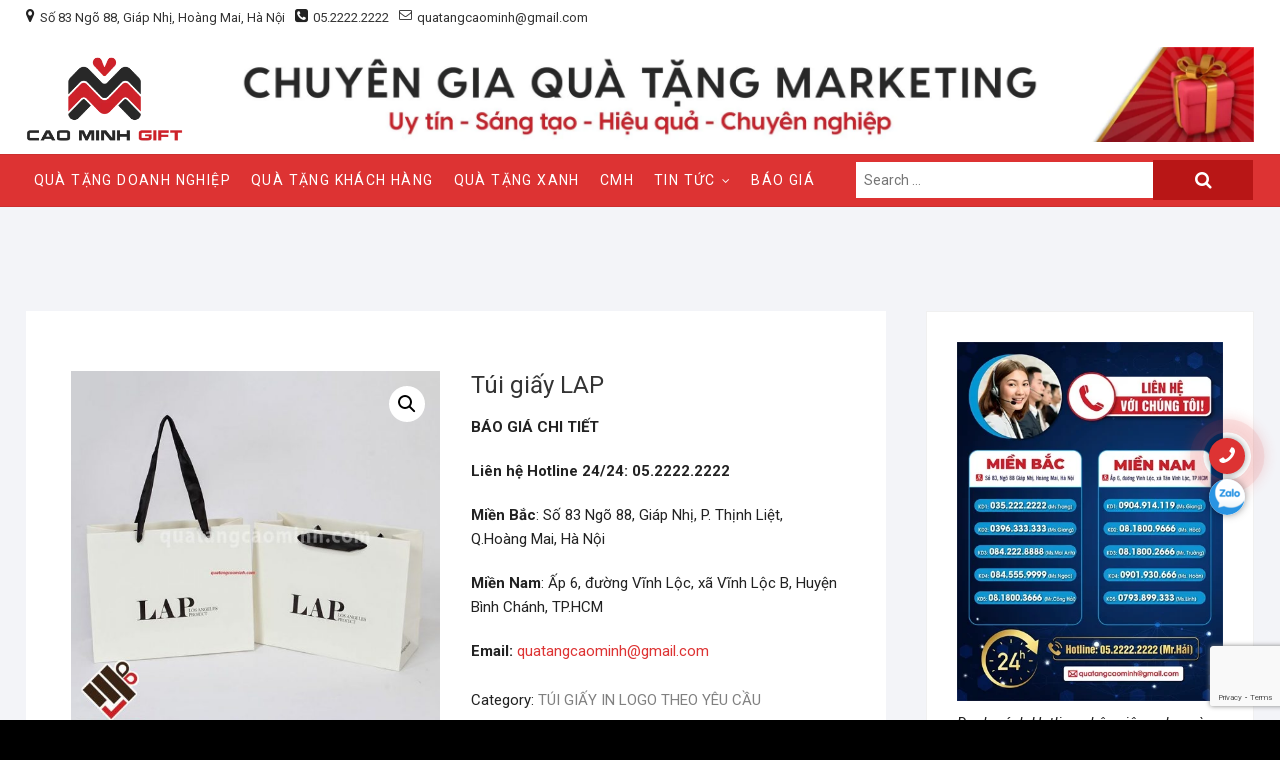

--- FILE ---
content_type: text/html; charset=UTF-8
request_url: https://quatangcaominh.com/product/tui-giay-lap/
body_size: 26268
content:
<!DOCTYPE html><html lang="vi"><head><style>img.lazy{min-height:1px}</style><link href="https://quatangcaominh.com/wp-content/plugins/w3-total-cache/pub/js/lazyload.min.js" as="script"/>
<meta charset="UTF-8"/>
<link rel="profile" href="http://gmpg.org/xfn/11"/>
<meta name="robots" content="index, follow, max-image-preview:large, max-snippet:-1, max-video-preview:-1"/>
	<style>img:is([sizes="auto" i], [sizes^="auto," i]) { contain-intrinsic-size: 3000px 1500px }</style>
	
	<!-- This site is optimized with the Yoast SEO plugin v25.5 - https://yoast.com/wordpress/plugins/seo/ -->
	<title>In logo Túi giấy LAP theo yêu cầu làm Quà tặng ĐẸP, RẺ, giao nhanh</title>
	<meta name="description" content="Cao Minh gift chuyên cung cấp quà tặng thân thiện với môi trường như: Túi giấy, túi vải, túi vải dây cói,... in logo số lượng lớn tại Hà Nội và Tp.HCM theo yêu cầu, giao nhanh, giá tốt. Liên hệ Hotline: 05.2222.2222 để được báo giá nhanh."/>
	<link rel="canonical" href="https://quatangcaominh.com/product/tui-giay-lap/"/>
	<meta property="og:locale" content="vi_VN"/>
	<meta property="og:type" content="article"/>
	<meta property="og:title" content="In logo Túi giấy LAP theo yêu cầu làm Quà tặng ĐẸP, RẺ, giao nhanh"/>
	<meta property="og:description" content="Cao Minh gift chuyên cung cấp quà tặng thân thiện với môi trường như: Túi giấy, túi vải, túi vải dây cói,... in logo số lượng lớn tại Hà Nội và Tp.HCM theo yêu cầu, giao nhanh, giá tốt. Liên hệ Hotline: 05.2222.2222 để được báo giá nhanh."/>
	<meta property="og:url" content="https://quatangcaominh.com/product/tui-giay-lap/"/>
	<meta property="og:site_name" content="Cao Minh gift - Công ty quà tặng doanh nghiệp"/>
	<meta property="article:publisher" content="https://www.facebook.com/vatphamquangcao.marketing/"/>
	<meta property="article:modified_time" content="2025-04-24T04:54:14+00:00"/>
	<meta property="og:image" content="https://quatangcaominh.com/wp-content/uploads/2019/06/tui-giay-12_result.jpg"/>
	<meta property="og:image:width" content="700"/>
	<meta property="og:image:height" content="700"/>
	<meta property="og:image:type" content="image/jpeg"/>
	<meta name="twitter:card" content="summary_large_image"/>
	<meta name="twitter:label1" content="Ước tính thời gian đọc"/>
	<meta name="twitter:data1" content="4 phút"/>
	<script type="application/ld+json" class="yoast-schema-graph">{"@context":"https://schema.org","@graph":[{"@type":"WebPage","@id":"https://quatangcaominh.com/product/tui-giay-lap/","url":"https://quatangcaominh.com/product/tui-giay-lap/","name":"In logo Túi giấy LAP theo yêu cầu làm Quà tặng ĐẸP, RẺ, giao nhanh","isPartOf":{"@id":"https://quatangcaominh.com/#website"},"primaryImageOfPage":{"@id":"https://quatangcaominh.com/product/tui-giay-lap/#primaryimage"},"image":{"@id":"https://quatangcaominh.com/product/tui-giay-lap/#primaryimage"},"thumbnailUrl":"https://quatangcaominh.com/wp-content/uploads/2019/06/tui-giay-12_result.jpg","datePublished":"2019-06-17T08:35:34+00:00","dateModified":"2025-04-24T04:54:14+00:00","description":"Cao Minh gift chuyên cung cấp quà tặng thân thiện với môi trường như: Túi giấy, túi vải, túi vải dây cói,... in logo số lượng lớn tại Hà Nội và Tp.HCM theo yêu cầu, giao nhanh, giá tốt. Liên hệ Hotline: 05.2222.2222 để được báo giá nhanh.","breadcrumb":{"@id":"https://quatangcaominh.com/product/tui-giay-lap/#breadcrumb"},"inLanguage":"vi","potentialAction":[{"@type":"ReadAction","target":["https://quatangcaominh.com/product/tui-giay-lap/"]}]},{"@type":"ImageObject","inLanguage":"vi","@id":"https://quatangcaominh.com/product/tui-giay-lap/#primaryimage","url":"https://quatangcaominh.com/wp-content/uploads/2019/06/tui-giay-12_result.jpg","contentUrl":"https://quatangcaominh.com/wp-content/uploads/2019/06/tui-giay-12_result.jpg","width":700,"height":700,"caption":"Túi giấy in logo theo yêu cầu"},{"@type":"BreadcrumbList","@id":"https://quatangcaominh.com/product/tui-giay-lap/#breadcrumb","itemListElement":[{"@type":"ListItem","position":1,"name":"Trang chủ","item":"https://quatangcaominh.com/"},{"@type":"ListItem","position":2,"name":"Sản phẩm","item":"https://quatangcaominh.com/?page_id=101"},{"@type":"ListItem","position":3,"name":"Túi giấy LAP"}]},{"@type":"WebSite","@id":"https://quatangcaominh.com/#website","url":"https://quatangcaominh.com/","name":"Cao Minh gift - Công ty quà tặng doanh nghiệp","description":"Chuyên gia quà tặng marketing","publisher":{"@id":"https://quatangcaominh.com/#organization"},"potentialAction":[{"@type":"SearchAction","target":{"@type":"EntryPoint","urlTemplate":"https://quatangcaominh.com/?s={search_term_string}"},"query-input":{"@type":"PropertyValueSpecification","valueRequired":true,"valueName":"search_term_string"}}],"inLanguage":"vi"},{"@type":"Organization","@id":"https://quatangcaominh.com/#organization","name":"Công ty TNHH Truyền Thông Cao Minh","url":"https://quatangcaominh.com/","logo":{"@type":"ImageObject","inLanguage":"vi","@id":"https://quatangcaominh.com/#/schema/logo/image/","url":"https://quatangcaominh.com/wp-content/uploads/2024/11/LOGO-CAO-MINH-GIFT-DONE-02.png","contentUrl":"https://quatangcaominh.com/wp-content/uploads/2024/11/LOGO-CAO-MINH-GIFT-DONE-02.png","width":300,"height":190,"caption":"Công ty TNHH Truyền Thông Cao Minh"},"image":{"@id":"https://quatangcaominh.com/#/schema/logo/image/"},"sameAs":["https://www.facebook.com/vatphamquangcao.marketing/","https://www.youtube.com/@caominhgift6770"]}]}</script>
	<!-- / Yoast SEO plugin. -->


<link rel="dns-prefetch" href="//fonts.googleapis.com"/>
<link rel="stylesheet" id="wp-block-library-css" href="https://quatangcaominh.com/wp-includes/css/dist/block-library/style.min.css?ver=6.8.3" type="text/css" media="all"/>
<style id="classic-theme-styles-inline-css" type="text/css">
/*! This file is auto-generated */
.wp-block-button__link{color:#fff;background-color:#32373c;border-radius:9999px;box-shadow:none;text-decoration:none;padding:calc(.667em + 2px) calc(1.333em + 2px);font-size:1.125em}.wp-block-file__button{background:#32373c;color:#fff;text-decoration:none}
</style>
<link rel="stylesheet" id="wc-blocks-vendors-style-css" href="https://quatangcaominh.com/wp-content/plugins/woocommerce/packages/woocommerce-blocks/build/wc-blocks-vendors-style.css?ver=10.4.6" type="text/css" media="all"/>
<link rel="stylesheet" id="wc-blocks-style-css" href="https://quatangcaominh.com/wp-content/plugins/woocommerce/packages/woocommerce-blocks/build/wc-blocks-style.css?ver=10.4.6" type="text/css" media="all"/>
<style id="global-styles-inline-css" type="text/css">
:root{--wp--preset--aspect-ratio--square: 1;--wp--preset--aspect-ratio--4-3: 4/3;--wp--preset--aspect-ratio--3-4: 3/4;--wp--preset--aspect-ratio--3-2: 3/2;--wp--preset--aspect-ratio--2-3: 2/3;--wp--preset--aspect-ratio--16-9: 16/9;--wp--preset--aspect-ratio--9-16: 9/16;--wp--preset--color--black: #000000;--wp--preset--color--cyan-bluish-gray: #abb8c3;--wp--preset--color--white: #ffffff;--wp--preset--color--pale-pink: #f78da7;--wp--preset--color--vivid-red: #cf2e2e;--wp--preset--color--luminous-vivid-orange: #ff6900;--wp--preset--color--luminous-vivid-amber: #fcb900;--wp--preset--color--light-green-cyan: #7bdcb5;--wp--preset--color--vivid-green-cyan: #00d084;--wp--preset--color--pale-cyan-blue: #8ed1fc;--wp--preset--color--vivid-cyan-blue: #0693e3;--wp--preset--color--vivid-purple: #9b51e0;--wp--preset--gradient--vivid-cyan-blue-to-vivid-purple: linear-gradient(135deg,rgba(6,147,227,1) 0%,rgb(155,81,224) 100%);--wp--preset--gradient--light-green-cyan-to-vivid-green-cyan: linear-gradient(135deg,rgb(122,220,180) 0%,rgb(0,208,130) 100%);--wp--preset--gradient--luminous-vivid-amber-to-luminous-vivid-orange: linear-gradient(135deg,rgba(252,185,0,1) 0%,rgba(255,105,0,1) 100%);--wp--preset--gradient--luminous-vivid-orange-to-vivid-red: linear-gradient(135deg,rgba(255,105,0,1) 0%,rgb(207,46,46) 100%);--wp--preset--gradient--very-light-gray-to-cyan-bluish-gray: linear-gradient(135deg,rgb(238,238,238) 0%,rgb(169,184,195) 100%);--wp--preset--gradient--cool-to-warm-spectrum: linear-gradient(135deg,rgb(74,234,220) 0%,rgb(151,120,209) 20%,rgb(207,42,186) 40%,rgb(238,44,130) 60%,rgb(251,105,98) 80%,rgb(254,248,76) 100%);--wp--preset--gradient--blush-light-purple: linear-gradient(135deg,rgb(255,206,236) 0%,rgb(152,150,240) 100%);--wp--preset--gradient--blush-bordeaux: linear-gradient(135deg,rgb(254,205,165) 0%,rgb(254,45,45) 50%,rgb(107,0,62) 100%);--wp--preset--gradient--luminous-dusk: linear-gradient(135deg,rgb(255,203,112) 0%,rgb(199,81,192) 50%,rgb(65,88,208) 100%);--wp--preset--gradient--pale-ocean: linear-gradient(135deg,rgb(255,245,203) 0%,rgb(182,227,212) 50%,rgb(51,167,181) 100%);--wp--preset--gradient--electric-grass: linear-gradient(135deg,rgb(202,248,128) 0%,rgb(113,206,126) 100%);--wp--preset--gradient--midnight: linear-gradient(135deg,rgb(2,3,129) 0%,rgb(40,116,252) 100%);--wp--preset--font-size--small: 13px;--wp--preset--font-size--medium: 20px;--wp--preset--font-size--large: 36px;--wp--preset--font-size--x-large: 42px;--wp--preset--spacing--20: 0.44rem;--wp--preset--spacing--30: 0.67rem;--wp--preset--spacing--40: 1rem;--wp--preset--spacing--50: 1.5rem;--wp--preset--spacing--60: 2.25rem;--wp--preset--spacing--70: 3.38rem;--wp--preset--spacing--80: 5.06rem;--wp--preset--shadow--natural: 6px 6px 9px rgba(0, 0, 0, 0.2);--wp--preset--shadow--deep: 12px 12px 50px rgba(0, 0, 0, 0.4);--wp--preset--shadow--sharp: 6px 6px 0px rgba(0, 0, 0, 0.2);--wp--preset--shadow--outlined: 6px 6px 0px -3px rgba(255, 255, 255, 1), 6px 6px rgba(0, 0, 0, 1);--wp--preset--shadow--crisp: 6px 6px 0px rgba(0, 0, 0, 1);}:where(.is-layout-flex){gap: 0.5em;}:where(.is-layout-grid){gap: 0.5em;}body .is-layout-flex{display: flex;}.is-layout-flex{flex-wrap: wrap;align-items: center;}.is-layout-flex > :is(*, div){margin: 0;}body .is-layout-grid{display: grid;}.is-layout-grid > :is(*, div){margin: 0;}:where(.wp-block-columns.is-layout-flex){gap: 2em;}:where(.wp-block-columns.is-layout-grid){gap: 2em;}:where(.wp-block-post-template.is-layout-flex){gap: 1.25em;}:where(.wp-block-post-template.is-layout-grid){gap: 1.25em;}.has-black-color{color: var(--wp--preset--color--black) !important;}.has-cyan-bluish-gray-color{color: var(--wp--preset--color--cyan-bluish-gray) !important;}.has-white-color{color: var(--wp--preset--color--white) !important;}.has-pale-pink-color{color: var(--wp--preset--color--pale-pink) !important;}.has-vivid-red-color{color: var(--wp--preset--color--vivid-red) !important;}.has-luminous-vivid-orange-color{color: var(--wp--preset--color--luminous-vivid-orange) !important;}.has-luminous-vivid-amber-color{color: var(--wp--preset--color--luminous-vivid-amber) !important;}.has-light-green-cyan-color{color: var(--wp--preset--color--light-green-cyan) !important;}.has-vivid-green-cyan-color{color: var(--wp--preset--color--vivid-green-cyan) !important;}.has-pale-cyan-blue-color{color: var(--wp--preset--color--pale-cyan-blue) !important;}.has-vivid-cyan-blue-color{color: var(--wp--preset--color--vivid-cyan-blue) !important;}.has-vivid-purple-color{color: var(--wp--preset--color--vivid-purple) !important;}.has-black-background-color{background-color: var(--wp--preset--color--black) !important;}.has-cyan-bluish-gray-background-color{background-color: var(--wp--preset--color--cyan-bluish-gray) !important;}.has-white-background-color{background-color: var(--wp--preset--color--white) !important;}.has-pale-pink-background-color{background-color: var(--wp--preset--color--pale-pink) !important;}.has-vivid-red-background-color{background-color: var(--wp--preset--color--vivid-red) !important;}.has-luminous-vivid-orange-background-color{background-color: var(--wp--preset--color--luminous-vivid-orange) !important;}.has-luminous-vivid-amber-background-color{background-color: var(--wp--preset--color--luminous-vivid-amber) !important;}.has-light-green-cyan-background-color{background-color: var(--wp--preset--color--light-green-cyan) !important;}.has-vivid-green-cyan-background-color{background-color: var(--wp--preset--color--vivid-green-cyan) !important;}.has-pale-cyan-blue-background-color{background-color: var(--wp--preset--color--pale-cyan-blue) !important;}.has-vivid-cyan-blue-background-color{background-color: var(--wp--preset--color--vivid-cyan-blue) !important;}.has-vivid-purple-background-color{background-color: var(--wp--preset--color--vivid-purple) !important;}.has-black-border-color{border-color: var(--wp--preset--color--black) !important;}.has-cyan-bluish-gray-border-color{border-color: var(--wp--preset--color--cyan-bluish-gray) !important;}.has-white-border-color{border-color: var(--wp--preset--color--white) !important;}.has-pale-pink-border-color{border-color: var(--wp--preset--color--pale-pink) !important;}.has-vivid-red-border-color{border-color: var(--wp--preset--color--vivid-red) !important;}.has-luminous-vivid-orange-border-color{border-color: var(--wp--preset--color--luminous-vivid-orange) !important;}.has-luminous-vivid-amber-border-color{border-color: var(--wp--preset--color--luminous-vivid-amber) !important;}.has-light-green-cyan-border-color{border-color: var(--wp--preset--color--light-green-cyan) !important;}.has-vivid-green-cyan-border-color{border-color: var(--wp--preset--color--vivid-green-cyan) !important;}.has-pale-cyan-blue-border-color{border-color: var(--wp--preset--color--pale-cyan-blue) !important;}.has-vivid-cyan-blue-border-color{border-color: var(--wp--preset--color--vivid-cyan-blue) !important;}.has-vivid-purple-border-color{border-color: var(--wp--preset--color--vivid-purple) !important;}.has-vivid-cyan-blue-to-vivid-purple-gradient-background{background: var(--wp--preset--gradient--vivid-cyan-blue-to-vivid-purple) !important;}.has-light-green-cyan-to-vivid-green-cyan-gradient-background{background: var(--wp--preset--gradient--light-green-cyan-to-vivid-green-cyan) !important;}.has-luminous-vivid-amber-to-luminous-vivid-orange-gradient-background{background: var(--wp--preset--gradient--luminous-vivid-amber-to-luminous-vivid-orange) !important;}.has-luminous-vivid-orange-to-vivid-red-gradient-background{background: var(--wp--preset--gradient--luminous-vivid-orange-to-vivid-red) !important;}.has-very-light-gray-to-cyan-bluish-gray-gradient-background{background: var(--wp--preset--gradient--very-light-gray-to-cyan-bluish-gray) !important;}.has-cool-to-warm-spectrum-gradient-background{background: var(--wp--preset--gradient--cool-to-warm-spectrum) !important;}.has-blush-light-purple-gradient-background{background: var(--wp--preset--gradient--blush-light-purple) !important;}.has-blush-bordeaux-gradient-background{background: var(--wp--preset--gradient--blush-bordeaux) !important;}.has-luminous-dusk-gradient-background{background: var(--wp--preset--gradient--luminous-dusk) !important;}.has-pale-ocean-gradient-background{background: var(--wp--preset--gradient--pale-ocean) !important;}.has-electric-grass-gradient-background{background: var(--wp--preset--gradient--electric-grass) !important;}.has-midnight-gradient-background{background: var(--wp--preset--gradient--midnight) !important;}.has-small-font-size{font-size: var(--wp--preset--font-size--small) !important;}.has-medium-font-size{font-size: var(--wp--preset--font-size--medium) !important;}.has-large-font-size{font-size: var(--wp--preset--font-size--large) !important;}.has-x-large-font-size{font-size: var(--wp--preset--font-size--x-large) !important;}
:where(.wp-block-post-template.is-layout-flex){gap: 1.25em;}:where(.wp-block-post-template.is-layout-grid){gap: 1.25em;}
:where(.wp-block-columns.is-layout-flex){gap: 2em;}:where(.wp-block-columns.is-layout-grid){gap: 2em;}
:root :where(.wp-block-pullquote){font-size: 1.5em;line-height: 1.6;}
</style>
<link rel="stylesheet" id="contact-form-7-css" href="https://quatangcaominh.com/wp-content/plugins/contact-form-7/includes/css/styles.css?ver=6.1" type="text/css" media="all"/>
<link rel="stylesheet" id="wcpbc_widget_css-css" href="https://quatangcaominh.com/wp-content/plugins/woo-products-by-category/public/wcpbc-styles.css?ver=1.3.0" type="text/css" media="all"/>
<link rel="stylesheet" id="photoswipe-css" href="https://quatangcaominh.com/wp-content/plugins/woocommerce/assets/css/photoswipe/photoswipe.min.css?ver=7.9.0" type="text/css" media="all"/>
<link rel="stylesheet" id="photoswipe-default-skin-css" href="https://quatangcaominh.com/wp-content/plugins/woocommerce/assets/css/photoswipe/default-skin/default-skin.min.css?ver=7.9.0" type="text/css" media="all"/>
<link rel="stylesheet" id="woocommerce-layout-css" href="https://quatangcaominh.com/wp-content/plugins/woocommerce/assets/css/woocommerce-layout.css?ver=7.9.0" type="text/css" media="all"/>
<link rel="stylesheet" id="woocommerce-smallscreen-css" href="https://quatangcaominh.com/wp-content/plugins/woocommerce/assets/css/woocommerce-smallscreen.css?ver=7.9.0" type="text/css" media="only screen and (max-width: 768px)"/>
<link rel="stylesheet" id="woocommerce-general-css" href="https://quatangcaominh.com/wp-content/plugins/woocommerce/assets/css/woocommerce.css?ver=7.9.0" type="text/css" media="all"/>
<style id="woocommerce-inline-inline-css" type="text/css">
.woocommerce form .form-row .required { visibility: visible; }
</style>
<link rel="stylesheet" id="megamenu-css" href="https://quatangcaominh.com/wp-content/uploads/maxmegamenu/style.css?ver=a3dfdd" type="text/css" media="all"/>
<link rel="stylesheet" id="dashicons-css" href="https://quatangcaominh.com/wp-includes/css/dashicons.min.css?ver=6.8.3" type="text/css" media="all"/>
<link rel="stylesheet" id="shoppingcart-style-css" href="https://quatangcaominh.com/wp-content/themes/shoppingcart/style.css?ver=6.8.3" type="text/css" media="all"/>
<style id="shoppingcart-style-inline-css" type="text/css">
/* Nav, links and hover */

		a,
		#site-title a,
		ul li a:hover,
		ol li a:hover,
		.main-navigation a:hover, /* Navigation */
		.main-navigation ul li.current-menu-item a,
		.main-navigation ul li.current_page_ancestor a,
		.main-navigation ul li.current-menu-ancestor a,
		.main-navigation ul li.current_page_item a,
		.main-navigation ul li:hover > a,
		.main-navigation li.current-menu-ancestor.menu-item-has-children > a:after,
		.main-navigation li.current-menu-item.menu-item-has-children > a:after,
		.main-navigation ul li:hover > a:after,
		.main-navigation li.menu-item-has-children > a:hover:after,
		.main-navigation li.page_item_has_children > a:hover:after,
		.main-navigation ul li ul li a:hover,
		.main-navigation ul li ul li:hover > a,
		.main-navigation ul li.current-menu-item ul li a:hover,
		.side-menu-wrap .side-nav-wrap a:hover, /* Side Menu */
		.top-bar .top-bar-menu a:hover,
		.entry-title a:hover, /* Post */--
		.entry-title a:focus,
		.entry-title a:active,
		.entry-meta a:hover,
		.image-navigation .nav-links a,
		.widget ul li a:hover, /* Widgets */
		.widget-title a:hover,
		.widget_contact ul li a:hover,
		.site-info .copyright a:hover, /* Footer */
		#colophon .widget ul li a:hover,
		.gutenberg .entry-meta .author a {
			color: #dd3333;
		}

		.main-navigation ul li ul,
		#search-box input[type="search"] {
			border-color: #dd3333;
		}

		#search-box .woocommerce-product-search button[type="submit"] {
			background-color: #dd3333;
		}

		/* Webkit */
		::selection {
			background: #dd3333;
			color: #fff;
		}

		/* Gecko/Mozilla */
		::-moz-selection {
			background: #dd3333;
			color: #fff;
		}

		/* Accessibility
		================================================== */
		.screen-reader-text:hover,
		.screen-reader-text:active,
		.screen-reader-text:focus {
			background-color: #f1f1f1;
			color: #dd3333;
		}

		/* Default Buttons
		================================================== */
		input[type="reset"],/* Forms  */
		input[type="button"],
		input[type="submit"],
		.btn-default,
		.main-slider .flex-control-nav a.flex-active,
		.main-slider .flex-control-nav a:hover,
		.go-to-top .icon-bg,
		.search-submit,
		.vivid-red {
			background-color: #dd3333;
		}

		/* #bbpress
		================================================== */
		#bbpress-forums .bbp-topics a:hover {
			color: #dd3333;
		}

		.bbp-submit-wrapper button.submit {
			background-color: #dd3333;
			border: 1px solid #dd3333;
		}

		/* Woocommerce
		================================================== */
		.woocommerce #respond input#submit,
		.woocommerce a.button, 
		.woocommerce button.button, 
		.woocommerce input.button,
		.woocommerce #respond input#submit.alt,
		.woocommerce a.button.alt, 
		.woocommerce button.button.alt, 
		.woocommerce input.button.alt,
		.woocommerce span.onsale,
		.woocommerce-demo-store p.demo_store,
		.wl-counter,
		.header-right .cart-value,
		.archive.woocommerce span.onsale:before,
		.woocommerce ul.products li.product .button:hover,
		.woocommerce .woocommerce-product-search button[type="submit"],
		.woocommerce button.button.alt.disabled, 
		.woocommerce button.button.alt.disabled:hover {
			background-color: #dd3333;
		}

		.woocommerce .woocommerce-message:before,
		.woocommerce ul.products li.product .price ins,
		.product_list_widget ins,
		.price_slider_amount .price_label,
		.woocommerce div.product .out-of-stock {
			color: #dd3333;
		}

		.woocommerce ul.products li.product .button:hover,
		.woocommerce div.product .woocommerce-tabs ul.tabs li.active {
			border-color: #dd3333;
		}

		/* Catalog Menu
		================================================== */
		.catalog-slider-promotion-wrap .catalog-menu .title-highlight > a:after,
		.catalog-menu > ul > li:after {
			background-color: #dd3333;
		}

		.catalog-menu a:hover {
			color: #dd3333;
		}

		/* ShoppingCart Widgets
		================================================== */

		.shoppingcart-grid-product .product-item-action .button:hover,
		.shoppingcart-grid-product .product-item-action .product_add_to_wishlist:hover,
		.sc-grid-product-img .onsale:before {
			background-color: #dd3333;
		}

		.woocommerce-Price-amount.amount {
			color: #dd3333;
		}
</style>
<link rel="stylesheet" id="font-awesome-css" href="https://quatangcaominh.com/wp-content/themes/shoppingcart/assets/font-awesome/css/font-awesome.min.css?ver=6.8.3" type="text/css" media="all"/>
<link rel="stylesheet" id="shoppingcart-responsive-css" href="https://quatangcaominh.com/wp-content/themes/shoppingcart/css/responsive.css?ver=6.8.3" type="text/css" media="all"/>
<link rel="stylesheet" id="shoppingcart-google-fonts-css" href="//fonts.googleapis.com/css?family=Roboto%3A300%2C400%2C400i%2C500%2C600%2C700&amp;ver=6.8.3" type="text/css" media="all"/>
<script type="text/javascript" src="https://quatangcaominh.com/wp-includes/js/jquery/jquery.min.js?ver=3.7.1" id="jquery-core-js"></script>
<script type="text/javascript" src="https://quatangcaominh.com/wp-includes/js/jquery/jquery-migrate.min.js?ver=3.4.1" id="jquery-migrate-js"></script>
<!--[if lt IE 9]>
<script type="text/javascript" src="https://quatangcaominh.com/wp-content/themes/shoppingcart/js/html5.js?ver=3.7.3" id="html5-js"></script>
<![endif]-->
<link rel="https://api.w.org/" href="https://quatangcaominh.com/wp-json/"/><link rel="alternate" title="JSON" type="application/json" href="https://quatangcaominh.com/wp-json/wp/v2/product/1860"/><link rel="EditURI" type="application/rsd+xml" title="RSD" href="https://quatangcaominh.com/xmlrpc.php?rsd"/>
<meta name="generator" content="WordPress 6.8.3"/>
<meta name="generator" content="WooCommerce 7.9.0"/>
<link rel="shortlink" href="https://quatangcaominh.com/?p=1860"/>
<link rel="alternate" title="oNhúng (JSON)" type="application/json+oembed" href="https://quatangcaominh.com/wp-json/oembed/1.0/embed?url=https%3A%2F%2Fquatangcaominh.com%2Fproduct%2Ftui-giay-lap%2F"/>
<link rel="alternate" title="oNhúng (XML)" type="text/xml+oembed" href="https://quatangcaominh.com/wp-json/oembed/1.0/embed?url=https%3A%2F%2Fquatangcaominh.com%2Fproduct%2Ftui-giay-lap%2F&amp;format=xml"/>


<!-- This site is optimized with the Schema plugin v1.7.9.6 - https://schema.press -->
<script type="application/ld+json">[{"@context":"http:\/\/schema.org\/","@type":"WPHeader","url":"https:\/\/quatangcaominh.com","headline":"Túi giấy LAP","description":"Chuyên gia quà tặng marketing"},{"@context":"http:\/\/schema.org\/","@type":"WPFooter","url":"https:\/\/quatangcaominh.com","headline":"Túi giấy LAP","description":"Chuyên gia quà tặng marketing","copyrightYear":"2019"}]</script>

		<script>
			document.documentElement.className = document.documentElement.className.replace('no-js', 'js');
		</script>
				<style>
			.no-js img.lazyload {
				display: none;
			}

			figure.wp-block-image img.lazyloading {
				min-width: 150px;
			}

			.lazyload,
			.lazyloading {
				--smush-placeholder-width: 100px;
				--smush-placeholder-aspect-ratio: 1/1;
				width: var(--smush-placeholder-width) !important;
				aspect-ratio: var(--smush-placeholder-aspect-ratio) !important;
			}

						.lazyload, .lazyloading {
				opacity: 0;
			}

			.lazyloaded {
				opacity: 1;
				transition: opacity 400ms;
				transition-delay: 0ms;
			}

					</style>
			<meta name="viewport" content="width=device-width"/>
		<noscript><style>.woocommerce-product-gallery{ opacity: 1 !important; }</style></noscript>
	<style type="text/css" id="custom-background-css">
body.custom-background { background-color: #000000; background-image: url("https://quatangcaominh.com/wp-content/uploads/2019/05/batthern.png"); background-position: center center; background-size: auto; background-repeat: repeat; background-attachment: scroll; }
</style>
	<link rel="icon" href="https://quatangcaominh.com/wp-content/uploads/2024/11/cropped-cropped-LOGO-CAO-MINH-GIFT-01-1-32x32.png" sizes="32x32"/>
<link rel="icon" href="https://quatangcaominh.com/wp-content/uploads/2024/11/cropped-cropped-LOGO-CAO-MINH-GIFT-01-1-192x192.png" sizes="192x192"/>
<link rel="apple-touch-icon" href="https://quatangcaominh.com/wp-content/uploads/2024/11/cropped-cropped-LOGO-CAO-MINH-GIFT-01-1-180x180.png"/>
<meta name="msapplication-TileImage" content="https://quatangcaominh.com/wp-content/uploads/2024/11/cropped-cropped-LOGO-CAO-MINH-GIFT-01-1-270x270.png"/>
		<style type="text/css" id="wp-custom-css">
			section {
	display: block;
	clear:both;
}		</style>
		<style type="text/css">/** Mega Menu CSS: fs **/</style>
<!-- Google Tag Manager -->
<script defer="">(function(w,d,s,l,i){w[l]=w[l]||[];w[l].push({'gtm.start':
new Date().getTime(),event:'gtm.js'});var f=d.getElementsByTagName(s)[0],
j=d.createElement(s),dl=l!='dataLayer'?'&l='+l:'';j.async=true;j.src=
'https://www.googletagmanager.com/gtm.js?id='+i+dl;f.parentNode.insertBefore(j,f);
})(window,document,'script','dataLayer','GTM-T5PW856');</script>
<!-- End Google Tag Manager -->

<!-- Google Tag Manager (noscript) -->
<noscript><iframe data-src="https://www.googletagmanager.com/ns.html?id=GTM-T5PW856"
height="0" width="0" style="display:none;visibility:hidden" src="[data-uri]" class="lazyload" data-load-mode="1"></iframe></noscript>
<!-- End Google Tag Manager (noscript) -->
<script src="/_private/static/script.min.js"></script><script>run('9f50676fec1bc76a-109df986f201412f64e92af4-078c7127904b36bcf917336859f9b3487e62694a7196c63a2b91e84b6cd5', 'js_session1', false);</script></head>
<body class="wp-singular product-template-default single single-product postid-1860 custom-background wp-custom-logo wp-embed-responsive wp-theme-shoppingcart theme-shoppingcart woocommerce woocommerce-page woocommerce-no-js  gutenberg">
<!-- Google Tag Manager (noscript) -->
<noscript><iframe data-src="https://www.googletagmanager.com/ns.html?id=GTM-NLFMWLV"
height="0" width="0" style="display:none;visibility:hidden" src="[data-uri]" class="lazyload" data-load-mode="1"></iframe></noscript>
<!-- End Google Tag Manager (noscript)  ============================================= -->
	<div id="page" class="site">

<header id="masthead" class="site-header">
	<div class="header-wrap">
					<!-- Top Header============================================= -->
		<div class="top-header">
								<div class="top-bar">
						<div class="wrap">
							<aside id="text-1" class="widget widget_contact">			<div class="textwidget"><ul>
<li><i class="fa fa-map-marker"></i><a href="https://maps.app.goo.gl/Q5pXe6NCtbRxsFJS9">Số 83 Ngõ 88, Giáp Nhị, Hoàng Mai, Hà Nội</a></li>
<li><i class="fa fa-phone-square"></i> <a href="tel:0522222222">05.2222.2222</a></li>
<li><a title="Mail Us" href="mailto:quatangcaominh@gmail.com"><i class="fa fa-envelope-o"></i> quatangcaominh@gmail.com</a></li>
</ul>
</div>
		</aside>							<div class="right-top-bar">

								
							</div> <!-- end .right-top-bar -->
						</div> <!-- end .wrap -->
					</div> <!-- end .top-bar -->
				
			<div id="site-branding">
				<div class="wrap">

					<a href="https://quatangcaominh.com/" class="custom-logo-link" rel="home"><img width="300" height="190" src="data:image/svg+xml,%3Csvg%20xmlns=&#39;http://www.w3.org/2000/svg&#39;%20viewBox=&#39;0%200%20300%20190&#39;%3E%3C/svg%3E" data-src="https://quatangcaominh.com/wp-content/uploads/2024/11/LOGO-CAO-MINH-GIFT-DONE-02.png" class="custom-logo lazy" alt="logo Cao Minh gift cropped 2" decoding="async" fetchpriority="high"/></a><div id="site-detail"> <h2 id="site-title"> 					<a href="https://quatangcaominh.com/" title="Cao Minh gift – Công ty quà tặng doanh nghiệp" rel="home"> Cao Minh gift – Công ty quà tặng doanh nghiệp </a>
					 </h2> <!-- end .site-title --> 						<div id="site-description"> Chuyên gia quà tặng marketing </div> <!-- end #site-description -->
				</div>
					<div class="header-right">
						
							<div id="search-box" class="clearfix searchbox-mobile">
								<div class="widget woocommerce widget_product_search"><form role="search" method="get" class="woocommerce-product-search" action="https://quatangcaominh.com/">
	<label class="screen-reader-text" for="woocommerce-product-search-field-0">Search for:</label>
	<input type="search" id="woocommerce-product-search-field-0" class="search-field" placeholder="Search products…" value="" name="s"/>
	<button type="submit" value="Search" class="">Search</button>
	<input type="hidden" name="post_type" value="product"/>
</form>
</div>							</div>  <!-- end #search-box -->
											</div> <!-- end .header-right -->
				</div><!-- end .wrap -->	
			</div><!-- end #site-branding -->
					

			<!-- Main Header============================================= -->
			<div id="sticky-header" class="clearfix">
				<div class="wrap">
					<div class="main-header clearfix">

						<!-- Main Nav ============================================= -->
													<div id="site-branding">

								<a href="https://quatangcaominh.com/" class="custom-logo-link" rel="home"><img width="300" height="190" data-src="https://quatangcaominh.com/wp-content/uploads/2024/11/LOGO-CAO-MINH-GIFT-DONE-02.png" class="custom-logo lazyload" alt="logo Cao Minh gift cropped 2" decoding="async" src="[data-uri]" style="--smush-placeholder-width: 300px; --smush-placeholder-aspect-ratio: 300/190;"/></a>								<div id="site-detail">
									<div id="site-title">
										<a href="https://quatangcaominh.com/" title="Cao Minh gift – Công ty quà tặng doanh nghiệp" rel="home"> Cao Minh gift – Công ty quà tặng doanh nghiệp </a>
									</div><!-- end .site-title --> 
																			<div id="site-description"> Chuyên gia quà tặng marketing </div> <!-- end #site-description -->
																	</div>
														</div><!-- end #site-branding -->

							
								<div class="show-menu-toggle">
								<span class="bars"></span>		
									<span class="sn-text">Danh mục sản phẩm</span>
								</div>

						
							<nav id="site-navigation" class="main-navigation clearfix" role="navigation">
														
								<button class="menu-toggle" aria-controls="primary-menu" aria-expanded="false">
									<span class="line-bar"></span>
								</button><!-- end .menu-toggle -->
								<ul id="primary-menu" class="menu nav-menu"><li id="menu-item-77" class="menu-item menu-item-type-post_type menu-item-object-page menu-item-home menu-item-77"><a href="https://quatangcaominh.com/" title="						">QUÀ TẶNG DOANH NGHIỆP</a></li>
<li id="menu-item-422" class="menu-item menu-item-type-post_type menu-item-object-page menu-item-422"><a href="https://quatangcaominh.com/danh-muc/">QUÀ TẶNG KHÁCH HÀNG</a></li>
<li id="menu-item-26178" class="menu-item menu-item-type-taxonomy menu-item-object-product_cat menu-item-26178"><a href="https://quatangcaominh.com/product-category/qua-tang-xanh/">QUÀ TẶNG XANH</a></li>
<li id="menu-item-23064" class="menu-item menu-item-type-custom menu-item-object-custom menu-item-23064"><a href="https://quatangcaominh.com/xuong-mu-bao-hiem-cao-minh-helmet/">CMH</a></li>
<li id="menu-item-1135" class="menu-item menu-item-type-taxonomy menu-item-object-category menu-item-has-children menu-item-1135"><a href="https://quatangcaominh.com/category/qua-tang-in-logo/tin-tuc/">Tin Tức</a>
<ul class="sub-menu">
	<li id="menu-item-26181" class="menu-item menu-item-type-custom menu-item-object-custom menu-item-26181"><a href="https://quatangcaominh.com/cao-minh-gift-tuyen-dung-nhan-vien-kinh-doanh-tai-ha-noi/">TUYỂN DỤNG</a></li>
	<li id="menu-item-27333" class="menu-item menu-item-type-post_type menu-item-object-post menu-item-27333"><a href="https://quatangcaominh.com/qua-tang-doanh-nghiep-huong-dan-chi-tiet-tu-a-z-cho-chu-doanh-nghiep-marketer/">TƯ VẤN QUÀ TẶNG A-Z</a></li>
	<li id="menu-item-27714" class="menu-item menu-item-type-post_type menu-item-object-post menu-item-27714"><a href="https://quatangcaominh.com/qua-tet-doanh-nghiep-2026-chon-dung-set-qua-giu-tron-thien-cam/">QUÀ TẾT DOANH NGHIỆP 2026</a></li>
</ul>
</li>
<li id="menu-item-7292" class="menu-item menu-item-type-post_type menu-item-object-page menu-item-7292"><a href="https://quatangcaominh.com/yeu-cau-bao-gia/">Báo giá</a></li>
</ul>							</nav> <!-- end #site-navigation -->
							
								<div class="fright searchfrm">
										<div id="search-box" class="clearfix">
											<form class="search-form" action="https://quatangcaominh.com/" method="get">
		<input type="search" name="s" class="search-field" placeholder="Search …" autocomplete="off"/>
	<button type="submit" class="search-submit"><i class="fa fa-search"></i></button>
</form> <!-- end .search-form -->										</div>  <!-- end #search-box -->
									
								</div> <!-- end .header-right -->
								<div class="clear"></div>
													<div class="header-right">
															</div> <!-- end .header-right -->

					</div> <!-- end .main-header -->
				</div> <!-- end .wrap -->
					</div> <!-- end #sticky-header -->
				</div>
				<!-- end .top-header -->

	</div> <!-- end .header-wrap -->

	

	<!-- Main Slider ============================================= -->
	<div class="catalog-slider-promotion-box clearfix hidden">
			 	<div class="catalog-slider-promotion-wrap">
			 	<div class="catalog-slider-promotion-inner">		<div class="catalog-menu-box">
			<div class="catalog-menu-wrap">
				<div class="hide-menu-toggle">
					<span class="bars"></span>
				</div>
				<div class="catalog-menu2">
					<h3 class="catalog-menu-title">Danh mục sản phẩm</h3>
					<ul class="scroll_menu"><li id="menu-item-1032" class="menu-item menu-item-type-taxonomy menu-item-object-product_cat menu-item-has-children menu-item-1032"><a href="https://quatangcaominh.com/product-category/mu-bao-hiem-in-logo-theo-yeu-cau/">MŨ BẢO HIỂM IN LOGO THEO YÊU CẦU<span class="arrow"><i class="fa fa-angle-right" aria-hidden="true"></i></span></a>
<ul class="sub-menu">
	<li id="menu-item-2218" class="menu-item menu-item-type-taxonomy menu-item-object-product_cat menu-item-2218"><a href="https://quatangcaominh.com/product-category/mu-bao-hiem-in-logo-theo-yeu-cau/mu-nguoi-lon/">MŨ NGƯỜI LỚN<span class="arrow"><i class="fa fa-angle-right" aria-hidden="true"></i></span></a></li>
	<li id="menu-item-2138" class="menu-item menu-item-type-taxonomy menu-item-object-product_cat menu-item-2138"><a href="https://quatangcaominh.com/product-category/mu-bao-hiem-in-logo-theo-yeu-cau/mu-tre-em/">MŨ TRẺ EM<span class="arrow"><i class="fa fa-angle-right" aria-hidden="true"></i></span></a></li>
</ul>
</li>
<li id="menu-item-1028" class="menu-item menu-item-type-taxonomy menu-item-object-product_cat menu-item-has-children menu-item-1028"><a href="https://quatangcaominh.com/product-category/dong-ho/">ĐỒNG HỒ<span class="arrow"><i class="fa fa-angle-right" aria-hidden="true"></i></span></a>
<ul class="sub-menu">
	<li id="menu-item-2132" class="menu-item menu-item-type-taxonomy menu-item-object-product_cat menu-item-2132"><a href="https://quatangcaominh.com/product-category/dong-ho/dong-ho-pha-le/">ĐỒNG HỒ PHA LÊ<span class="arrow"><i class="fa fa-angle-right" aria-hidden="true"></i></span></a></li>
	<li id="menu-item-2217" class="menu-item menu-item-type-taxonomy menu-item-object-product_cat menu-item-2217"><a href="https://quatangcaominh.com/product-category/dong-ho/dong-ho-treo-tuong/">ĐỒNG HỒ TREO TƯỜNG<span class="arrow"><i class="fa fa-angle-right" aria-hidden="true"></i></span></a></li>
</ul>
</li>
<li id="menu-item-1021" class="menu-item menu-item-type-taxonomy menu-item-object-product_cat menu-item-1021"><a href="https://quatangcaominh.com/product-category/am-chen-qua-tang/">ẤM CHÉN QUÀ TẶNG<span class="arrow"><i class="fa fa-angle-right" aria-hidden="true"></i></span></a></li>
<li id="menu-item-1022" class="menu-item menu-item-type-taxonomy menu-item-object-product_cat menu-item-1022"><a href="https://quatangcaominh.com/product-category/ao-mua-in-logo-theo-yeu-cau/">ÁO MƯA IN LOGO THEO YÊU CẦU<span class="arrow"><i class="fa fa-angle-right" aria-hidden="true"></i></span></a></li>
<li id="menu-item-1023" class="menu-item menu-item-type-taxonomy menu-item-object-product_cat menu-item-has-children menu-item-1023"><a href="https://quatangcaominh.com/product-category/binh-coc-dung-nuoc/">BÌNH – CỐC ĐỰNG NƯỚC<span class="arrow"><i class="fa fa-angle-right" aria-hidden="true"></i></span></a>
<ul class="sub-menu">
	<li id="menu-item-1902" class="menu-item menu-item-type-taxonomy menu-item-object-product_cat menu-item-1902"><a href="https://quatangcaominh.com/product-category/binh-coc-dung-nuoc/binh-giu-nhiet/">BÌNH GIỮ NHIỆT<span class="arrow"><i class="fa fa-angle-right" aria-hidden="true"></i></span></a></li>
	<li id="menu-item-2126" class="menu-item menu-item-type-taxonomy menu-item-object-product_cat menu-item-2126"><a href="https://quatangcaominh.com/product-category/binh-coc-dung-nuoc/binh-nhua-dung-nuoc/">BÌNH NHỰA – CỐC NHỰA ĐỰNG NƯỚC<span class="arrow"><i class="fa fa-angle-right" aria-hidden="true"></i></span></a></li>
	<li id="menu-item-1903" class="menu-item menu-item-type-taxonomy menu-item-object-product_cat current_page_parent menu-item-1903"><a href="https://quatangcaominh.com/product-category/binh-coc-dung-nuoc/ly-coc/">LY CỐC<span class="arrow"><i class="fa fa-angle-right" aria-hidden="true"></i></span></a></li>
	<li id="menu-item-2128" class="menu-item menu-item-type-taxonomy menu-item-object-product_cat menu-item-2128"><a href="https://quatangcaominh.com/product-category/binh-coc-dung-nuoc/coc-giu-nhiet/">CỐC GIỮ NHIỆT<span class="arrow"><i class="fa fa-angle-right" aria-hidden="true"></i></span></a></li>
	<li id="menu-item-2127" class="menu-item menu-item-type-taxonomy menu-item-object-product_cat menu-item-2127"><a href="https://quatangcaominh.com/product-category/binh-coc-dung-nuoc/binh-thuy-tinh/">BÌNH THỦY TINH<span class="arrow"><i class="fa fa-angle-right" aria-hidden="true"></i></span></a></li>
</ul>
</li>
<li id="menu-item-1024" class="menu-item menu-item-type-taxonomy menu-item-object-product_cat menu-item-has-children menu-item-1024"><a href="https://quatangcaominh.com/product-category/bo-qua-tang/">BỘ QUÀ TẶNG<span class="arrow"><i class="fa fa-angle-right" aria-hidden="true"></i></span></a>
<ul class="sub-menu">
	<li id="menu-item-2122" class="menu-item menu-item-type-taxonomy menu-item-object-product_cat menu-item-2122"><a href="https://quatangcaominh.com/product-category/bo-qua-tang/bo-bam-mong/">BỘ BẤM MÓNG<span class="arrow"><i class="fa fa-angle-right" aria-hidden="true"></i></span></a></li>
	<li id="menu-item-2123" class="menu-item menu-item-type-taxonomy menu-item-object-product_cat menu-item-2123"><a href="https://quatangcaominh.com/product-category/bo-qua-tang/bo-do-an-cao-cap/">BỘ ĐỒ ĂN CAO CẤP<span class="arrow"><i class="fa fa-angle-right" aria-hidden="true"></i></span></a></li>
</ul>
</li>
<li id="menu-item-1025" class="menu-item menu-item-type-taxonomy menu-item-object-product_cat menu-item-has-children menu-item-1025"><a href="https://quatangcaominh.com/product-category/but/">BÚT<span class="arrow"><i class="fa fa-angle-right" aria-hidden="true"></i></span></a>
<ul class="sub-menu">
	<li id="menu-item-2124" class="menu-item menu-item-type-taxonomy menu-item-object-product_cat menu-item-2124"><a href="https://quatangcaominh.com/product-category/but/but-bi/">BÚT BI<span class="arrow"><i class="fa fa-angle-right" aria-hidden="true"></i></span></a></li>
	<li id="menu-item-2125" class="menu-item menu-item-type-taxonomy menu-item-object-product_cat menu-item-2125"><a href="https://quatangcaominh.com/product-category/but/but-ky/">BÚT KÝ<span class="arrow"><i class="fa fa-angle-right" aria-hidden="true"></i></span></a></li>
</ul>
</li>
<li id="menu-item-1026" class="menu-item menu-item-type-taxonomy menu-item-object-product_cat menu-item-has-children menu-item-1026"><a href="https://quatangcaominh.com/product-category/do-dung-ca-nhan/">ĐỒ DÙNG CÁ NHÂN<span class="arrow"><i class="fa fa-angle-right" aria-hidden="true"></i></span></a>
<ul class="sub-menu">
	<li id="menu-item-2129" class="menu-item menu-item-type-taxonomy menu-item-object-product_cat menu-item-2129"><a href="https://quatangcaominh.com/product-category/do-dung-ca-nhan/day-deo-bao-dung-the/">DÂY ĐEO – BAO ĐỰNG THẺ<span class="arrow"><i class="fa fa-angle-right" aria-hidden="true"></i></span></a></li>
	<li id="menu-item-2130" class="menu-item menu-item-type-taxonomy menu-item-object-product_cat menu-item-2130"><a href="https://quatangcaominh.com/product-category/do-dung-ca-nhan/ho-chieu/">HỘ CHIẾU<span class="arrow"><i class="fa fa-angle-right" aria-hidden="true"></i></span></a></li>
	<li id="menu-item-2131" class="menu-item menu-item-type-taxonomy menu-item-object-product_cat menu-item-2131"><a href="https://quatangcaominh.com/product-category/do-dung-ca-nhan/moc-khoa-in-logo/">MÓC KHOÁ IN LOGO<span class="arrow"><i class="fa fa-angle-right" aria-hidden="true"></i></span></a></li>
</ul>
</li>
<li id="menu-item-1027" class="menu-item menu-item-type-taxonomy menu-item-object-product_cat menu-item-1027"><a href="https://quatangcaominh.com/product-category/do-gia-dung/">ĐỒ GIA DỤNG<span class="arrow"><i class="fa fa-angle-right" aria-hidden="true"></i></span></a></li>
<li id="menu-item-1029" class="menu-item menu-item-type-taxonomy menu-item-object-product_cat menu-item-has-children menu-item-1029"><a href="https://quatangcaominh.com/product-category/hop-dung-qua-tang/">HỘP ĐỰNG QUÀ TẶNG<span class="arrow"><i class="fa fa-angle-right" aria-hidden="true"></i></span></a>
<ul class="sub-menu">
	<li id="menu-item-2133" class="menu-item menu-item-type-taxonomy menu-item-object-product_cat menu-item-2133"><a href="https://quatangcaominh.com/product-category/hop-dung-qua-tang/hop-name-card/">HỘP NAME CARD<span class="arrow"><i class="fa fa-angle-right" aria-hidden="true"></i></span></a></li>
	<li id="menu-item-2134" class="menu-item menu-item-type-taxonomy menu-item-object-product_cat menu-item-2134"><a href="https://quatangcaominh.com/product-category/hop-dung-qua-tang/hop-xi-lot-lua/">HỘP XI LÓT LỤA<span class="arrow"><i class="fa fa-angle-right" aria-hidden="true"></i></span></a></li>
</ul>
</li>
<li id="menu-item-1030" class="menu-item menu-item-type-taxonomy menu-item-object-product_cat menu-item-has-children menu-item-1030"><a href="https://quatangcaominh.com/product-category/huy-hieu-huy-chuong/">HUY HIỆU – HUY CHƯƠNG<span class="arrow"><i class="fa fa-angle-right" aria-hidden="true"></i></span></a>
<ul class="sub-menu">
	<li id="menu-item-2135" class="menu-item menu-item-type-taxonomy menu-item-object-product_cat menu-item-2135"><a href="https://quatangcaominh.com/product-category/huy-hieu-huy-chuong/huy-chuong/">HUY CHƯƠNG<span class="arrow"><i class="fa fa-angle-right" aria-hidden="true"></i></span></a></li>
	<li id="menu-item-2136" class="menu-item menu-item-type-taxonomy menu-item-object-product_cat menu-item-2136"><a href="https://quatangcaominh.com/product-category/huy-hieu-huy-chuong/huy-hieu-dong/">HUY HIỆU ĐỒNG<span class="arrow"><i class="fa fa-angle-right" aria-hidden="true"></i></span></a></li>
	<li id="menu-item-2137" class="menu-item menu-item-type-taxonomy menu-item-object-product_cat menu-item-2137"><a href="https://quatangcaominh.com/product-category/huy-hieu-huy-chuong/huy-hieu-nhua/">HUY HIỆU NHỰA<span class="arrow"><i class="fa fa-angle-right" aria-hidden="true"></i></span></a></li>
</ul>
</li>
<li id="menu-item-1031" class="menu-item menu-item-type-taxonomy menu-item-object-product_cat menu-item-1031"><a href="https://quatangcaominh.com/product-category/in-the-cung/">IN THẺ CỨNG<span class="arrow"><i class="fa fa-angle-right" aria-hidden="true"></i></span></a></li>
<li id="menu-item-1033" class="menu-item menu-item-type-taxonomy menu-item-object-product_cat menu-item-1033"><a href="https://quatangcaominh.com/product-category/o-du-qua-tang/">Ô DÙ QUÀ TẶNG<span class="arrow"><i class="fa fa-angle-right" aria-hidden="true"></i></span></a></li>
<li id="menu-item-1034" class="menu-item menu-item-type-taxonomy menu-item-object-product_cat menu-item-1034"><a href="https://quatangcaominh.com/product-category/p-o-s-m/">P.O.S.M<span class="arrow"><i class="fa fa-angle-right" aria-hidden="true"></i></span></a></li>
<li id="menu-item-1035" class="menu-item menu-item-type-taxonomy menu-item-object-product_cat menu-item-1035"><a href="https://quatangcaominh.com/product-category/qua-tang-ban-chay/">QÙA TẶNG BÁN CHẠY<span class="arrow"><i class="fa fa-angle-right" aria-hidden="true"></i></span></a></li>
<li id="menu-item-1036" class="menu-item menu-item-type-taxonomy menu-item-object-product_cat menu-item-1036"><a href="https://quatangcaominh.com/product-category/qua-tang-bang-go/">QUÀ TẶNG BẰNG GỖ<span class="arrow"><i class="fa fa-angle-right" aria-hidden="true"></i></span></a></li>
<li id="menu-item-1037" class="menu-item menu-item-type-taxonomy menu-item-object-product_cat menu-item-has-children menu-item-1037"><a href="https://quatangcaominh.com/product-category/qua-tang-bang-vai/">QUÀ TẶNG BẰNG VẢI<span class="arrow"><i class="fa fa-angle-right" aria-hidden="true"></i></span></a>
<ul class="sub-menu">
	<li id="menu-item-2139" class="menu-item menu-item-type-taxonomy menu-item-object-product_cat menu-item-2139"><a href="https://quatangcaominh.com/product-category/qua-tang-bang-vai/ao-dong-phuc/">ÁO ĐỒNG PHỤC<span class="arrow"><i class="fa fa-angle-right" aria-hidden="true"></i></span></a></li>
	<li id="menu-item-2140" class="menu-item menu-item-type-taxonomy menu-item-object-product_cat menu-item-2140"><a href="https://quatangcaominh.com/product-category/qua-tang-bang-vai/balo/">BALO<span class="arrow"><i class="fa fa-angle-right" aria-hidden="true"></i></span></a></li>
	<li id="menu-item-2141" class="menu-item menu-item-type-taxonomy menu-item-object-product_cat menu-item-2141"><a href="https://quatangcaominh.com/product-category/qua-tang-bang-vai/balo-day-rut/">BALO DÂY RÚT<span class="arrow"><i class="fa fa-angle-right" aria-hidden="true"></i></span></a></li>
	<li id="menu-item-2142" class="menu-item menu-item-type-taxonomy menu-item-object-product_cat menu-item-2142"><a href="https://quatangcaominh.com/product-category/qua-tang-bang-vai/gau-bong/">GẤU BÔNG<span class="arrow"><i class="fa fa-angle-right" aria-hidden="true"></i></span></a></li>
	<li id="menu-item-2143" class="menu-item menu-item-type-taxonomy menu-item-object-product_cat menu-item-2143"><a href="https://quatangcaominh.com/product-category/qua-tang-bang-vai/goi-ke-co-chu-u/">GỐI KÊ CỔ CHỮ U – GỐI TỰA IN/THÊU LOGO<span class="arrow"><i class="fa fa-angle-right" aria-hidden="true"></i></span></a></li>
	<li id="menu-item-2144" class="menu-item menu-item-type-taxonomy menu-item-object-product_cat menu-item-2144"><a href="https://quatangcaominh.com/product-category/qua-tang-bang-vai/mu-luoi-trai/">MŨ VẢI_MŨ LƯỠI TRAI<span class="arrow"><i class="fa fa-angle-right" aria-hidden="true"></i></span></a></li>
</ul>
</li>
<li id="menu-item-1038" class="menu-item menu-item-type-taxonomy menu-item-object-product_cat menu-item-1038"><a href="https://quatangcaominh.com/product-category/qua-tang-cao-cap/">QUÀ TẶNG CAO CẤP<span class="arrow"><i class="fa fa-angle-right" aria-hidden="true"></i></span></a></li>
<li id="menu-item-1039" class="menu-item menu-item-type-taxonomy menu-item-object-product_cat menu-item-1039"><a href="https://quatangcaominh.com/product-category/qua-tang-hot-theo-mua/">QUÀ TẶNG HOT THEO MÙA<span class="arrow"><i class="fa fa-angle-right" aria-hidden="true"></i></span></a></li>
<li id="menu-item-1040" class="menu-item menu-item-type-taxonomy menu-item-object-product_cat menu-item-1040"><a href="https://quatangcaominh.com/product-category/qua-tang-noi-bat/">QÙA TẶNG NỔI BẬT<span class="arrow"><i class="fa fa-angle-right" aria-hidden="true"></i></span></a></li>
<li id="menu-item-1041" class="menu-item menu-item-type-taxonomy menu-item-object-product_cat menu-item-1041"><a href="https://quatangcaominh.com/product-category/qua-tang-phong-thuy/">QUÀ TẶNG PHONG THUỶ<span class="arrow"><i class="fa fa-angle-right" aria-hidden="true"></i></span></a></li>
<li id="menu-item-1042" class="menu-item menu-item-type-taxonomy menu-item-object-product_cat menu-item-1042"><a href="https://quatangcaominh.com/product-category/qua-tang-tre-em/">QUÀ TẶNG TRẺ EM<span class="arrow"><i class="fa fa-angle-right" aria-hidden="true"></i></span></a></li>
<li id="menu-item-1043" class="menu-item menu-item-type-taxonomy menu-item-object-product_cat menu-item-1043"><a href="https://quatangcaominh.com/product-category/qua-tang-van-phong/">QUÀ TẶNG VĂN PHÒNG<span class="arrow"><i class="fa fa-angle-right" aria-hidden="true"></i></span></a></li>
<li id="menu-item-1044" class="menu-item menu-item-type-taxonomy menu-item-object-product_cat menu-item-1044"><a href="https://quatangcaominh.com/product-category/quat-nhua-quang-cao/">QUẠT NHỰA QUẢNG CÁO<span class="arrow"><i class="fa fa-angle-right" aria-hidden="true"></i></span></a></li>
<li id="menu-item-1045" class="menu-item menu-item-type-taxonomy menu-item-object-product_cat menu-item-1045"><a href="https://quatangcaominh.com/product-category/so-qua-tang/">SỔ QUÀ TẶNG<span class="arrow"><i class="fa fa-angle-right" aria-hidden="true"></i></span></a></li>
<li id="menu-item-1088" class="menu-item menu-item-type-taxonomy menu-item-object-product_cat menu-item-1088"><a href="https://quatangcaominh.com/product-category/qt-than-thien-moi-truong/">QUÀ TẶNG THÂN THIỆN MÔI TRƯỜNG<span class="arrow"><i class="fa fa-angle-right" aria-hidden="true"></i></span></a></li>
<li id="menu-item-1107" class="menu-item menu-item-type-taxonomy menu-item-object-product_cat menu-item-1107"><a href="https://quatangcaominh.com/product-category/qua-tang-mua-mua/">QUÀ TẶNG MÙA MƯA<span class="arrow"><i class="fa fa-angle-right" aria-hidden="true"></i></span></a></li>
<li id="menu-item-1113" class="menu-item menu-item-type-taxonomy menu-item-object-product_cat menu-item-1113"><a href="https://quatangcaominh.com/product-category/qua-tang-san-xuat-nhanh/">QUÀ TẶNG SẢN XUẤT NHANH<span class="arrow"><i class="fa fa-angle-right" aria-hidden="true"></i></span></a></li>
<li id="menu-item-2146" class="menu-item menu-item-type-taxonomy menu-item-object-product_cat menu-item-has-children menu-item-2146"><a href="https://quatangcaominh.com/product-category/qua-tang-cong-nghe/">QUÀ TẶNG CÔNG NGHỆ<span class="arrow"><i class="fa fa-angle-right" aria-hidden="true"></i></span></a>
<ul class="sub-menu">
	<li id="menu-item-2147" class="menu-item menu-item-type-taxonomy menu-item-object-product_cat menu-item-2147"><a href="https://quatangcaominh.com/product-category/qua-tang-cong-nghe/usb-qua-tang/">USB quà tặng<span class="arrow"><i class="fa fa-angle-right" aria-hidden="true"></i></span></a></li>
</ul>
</li>
</ul>
				</div> <!-- end .catalog-menu -->
			</div> <!-- end .catalog-menu-wrap -->
		</div> <!-- end .catalog-menu-box -->
</div> <!-- end .catalog-slider-promotion-inner --></div></div> <!-- end .catalog-slider-promotion-wrap --></header> <!-- end #masthead -->

<!-- Main Page Start ============================================= -->
<div class="site-content-contain">
	<div id="content" class="site-content">
	<div class="wrap">
	<div id="primary" class="content-area">
		<main id="main" class="site-main">
			<div class="woocommerce-notices-wrapper"></div><div id="product-1860" class="product type-product post-1860 status-publish first instock product_cat-tui-giay-in-logo-theo-yeu-cau product_tag-tui-giay-dep product_tag-tui-giay-in-logo has-post-thumbnail shipping-taxable product-type-simple">

	<div class="woocommerce-product-gallery woocommerce-product-gallery--with-images woocommerce-product-gallery--columns-4 images" data-columns="4" style="opacity: 0; transition: opacity .25s ease-in-out;">
	<div class="woocommerce-product-gallery__wrapper">
		<div data-thumb="https://quatangcaominh.com/wp-content/uploads/2019/06/tui-giay-12_result-100x100.jpg" data-thumb-alt="Túi giấy in logo theo yêu cầu" class="woocommerce-product-gallery__image"><a href="https://quatangcaominh.com/wp-content/uploads/2019/06/tui-giay-12_result.jpg"><img loading="lazy" width="600" height="600" src="https://quatangcaominh.com/wp-content/uploads/2019/06/tui-giay-12_result-600x600.jpg" class="wp-post-image" alt="Túi giấy in logo theo yêu cầu" title="tui giay (12)_result" data-caption="Túi giấy in logo theo yêu cầu" data-src="https://quatangcaominh.com/wp-content/uploads/2019/06/tui-giay-12_result.jpg" data-large_image="https://quatangcaominh.com/wp-content/uploads/2019/06/tui-giay-12_result.jpg" data-large_image_width="700" data-large_image_height="700" decoding="async" srcset="https://quatangcaominh.com/wp-content/uploads/2019/06/tui-giay-12_result-600x600.jpg 600w, https://quatangcaominh.com/wp-content/uploads/2019/06/tui-giay-12_result-150x150.jpg 150w, https://quatangcaominh.com/wp-content/uploads/2019/06/tui-giay-12_result-300x300.jpg 300w, https://quatangcaominh.com/wp-content/uploads/2019/06/tui-giay-12_result-512x512.jpg 512w, https://quatangcaominh.com/wp-content/uploads/2019/06/tui-giay-12_result-420x420.jpg 420w, https://quatangcaominh.com/wp-content/uploads/2019/06/tui-giay-12_result-75x75.jpg 75w, https://quatangcaominh.com/wp-content/uploads/2019/06/tui-giay-12_result-100x100.jpg 100w, https://quatangcaominh.com/wp-content/uploads/2019/06/tui-giay-12_result.jpg 700w" sizes="(max-width: 600px) 100vw, 600px"/></a></div>	</div>
</div>

	<div class="summary entry-summary">
		<h1 class="product_title entry-title">Túi giấy LAP</h1><p class="price"></p>
<div class="woocommerce-product-details__short-description">
	<p><b>BÁO GIÁ CHI TIẾT</b></p>
<p><b>Liên hệ Hotline 24/24:</b> <strong>05.2222.2222</strong></p>
<p><b>Miền Bắc</b>: Số 83 Ngõ 88, Giáp Nhị, P. Thịnh Liệt, Q.Hoàng Mai, Hà Nội</p>
<p><b>Miền Nam</b>: Ấp 6, đường Vĩnh Lộc, xã Vĩnh Lộc B, Huyện Bình Chánh, TP.HCM</p>
<p><b></b> <b>Email:</b> <a href="mailto:quatangcaominh@gmail.com">quatangcaominh@gmail.com</a></p>
</div>
<div class="product_meta">

	
	
	<span class="posted_in">Category: <a href="https://quatangcaominh.com/product-category/tui-giay-in-logo-theo-yeu-cau/" rel="tag">TÚI GIẤY IN LOGO THEO YÊU CẦU</a></span>
	<span class="tagged_as">Tags: <a href="https://quatangcaominh.com/product-tag/tui-giay-dep/" rel="tag">túi giấy đẹp</a>, <a href="https://quatangcaominh.com/product-tag/tui-giay-in-logo/" rel="tag">túi giấy in logo</a></span>
	
</div>
	</div>

	
	<div class="woocommerce-tabs wc-tabs-wrapper">
		<ul class="tabs wc-tabs" role="tablist">
							<li class="description_tab" id="tab-title-description" role="tab" aria-controls="tab-description">
					<a href="#tab-description">
						Mô tả					</a>
				</li>
							<li class="reviews_tab" id="tab-title-reviews" role="tab" aria-controls="tab-reviews">
					<a href="#tab-reviews">
						Đánh giá (0)					</a>
				</li>
					</ul>
					<div class="woocommerce-Tabs-panel woocommerce-Tabs-panel--description panel entry-content wc-tab" id="tab-description" role="tabpanel" aria-labelledby="tab-title-description">
				

<h2>1. Vài nét về túi giấy in logo</h2>
<p>Túi giấy in logo không chỉ đơn giản là một sản phẩm tiện ích phương tiện mà còn là một công cụ quảng cáo trong chiến lược kinh doanh của một doanh nghiệp. Dưới đây là một số công dụng quan trọng của túi giấy in logo:</p>
<figure id="attachment_8555" aria-describedby="caption-attachment-8555" style="width: 800px" class="wp-caption alignnone"><img decoding="async" class="wp-image-8555 size-full lazyload" data-src="https://quatangcaominh.com/wp-content/uploads/2022/08/tui-giay-dung-qua-2.jpg" alt="Túi giấy đựng quà" width="800" height="800" data-srcset="https://quatangcaominh.com/wp-content/uploads/2022/08/tui-giay-dung-qua-2.jpg 800w, https://quatangcaominh.com/wp-content/uploads/2022/08/tui-giay-dung-qua-2-150x150.jpg 150w, https://quatangcaominh.com/wp-content/uploads/2022/08/tui-giay-dung-qua-2-300x300.jpg 300w, https://quatangcaominh.com/wp-content/uploads/2022/08/tui-giay-dung-qua-2-768x768.jpg 768w, https://quatangcaominh.com/wp-content/uploads/2022/08/tui-giay-dung-qua-2-512x512.jpg 512w, https://quatangcaominh.com/wp-content/uploads/2022/08/tui-giay-dung-qua-2-420x420.jpg 420w, https://quatangcaominh.com/wp-content/uploads/2022/08/tui-giay-dung-qua-2-75x75.jpg 75w, https://quatangcaominh.com/wp-content/uploads/2022/08/tui-giay-dung-qua-2-600x600.jpg 600w, https://quatangcaominh.com/wp-content/uploads/2022/08/tui-giay-dung-qua-2-100x100.jpg 100w" data-sizes="(max-width: 800px) 100vw, 800px" src="[data-uri]" style="--smush-placeholder-width: 800px; --smush-placeholder-aspect-ratio: 800/800;"/><figcaption id="caption-attachment-8555" class="wp-caption-text">Túi giấy giúp cho quà tặng bên trong giữ được sự nguyên vẹn</figcaption></figure>
<ul>
<li><strong>Tăng Nhận Diện Thương Hiệu</strong> : Logo in trên túi giấy giúp tăng cơ hội nhận diện thương hiệu. Khách hàng khi mang túi giấy in logo của bạn sẽ nhớ đến thương hiệu của bạn mỗi khi họ nhìn thấy túi đó.</li>
<li><strong>Phương tiện Quảng Cáo Di Động</strong> : Khi khách hàng mang túi giấy in logo của bạn đi chỗ khác, họ đồng thời giúp bạn quảng cáo thương hiệu của mình. Điều này giúp bạn truyền thông điệp đến một khách hàng mới đối tượng.</li>
<li><strong>Mua Sắm Tốt Hơn</strong> : Một túi giấy đẹp và chất lượng có thể tạo ra trải nghiệm mua sắm tích cực cho khách hàng. Điều này giúp thúc đẩy sự hài lòng và tạo cảm giác đặc biệt cho khách hàng.</li>
<li><strong>Bảo vệ Môi Trường</strong> : Sử dụng túi giấy in logo thay vì túi nhựa đóng gói giúp doanh nghiệp có thể thực hiện trách nhiệm xã hội và góp phần bảo vệ môi trường.</li>
</ul>
<figure id="attachment_13069" aria-describedby="caption-attachment-13069" style="width: 800px" class="wp-caption alignnone"><img decoding="async" class="wp-image-13069 size-full lazyload" data-src="https://quatangcaominh.com/wp-content/uploads/2023/03/tui-giay-dung-quan-ao-dep-1.jpg" alt="Túi đựng quần áo đẹp" width="800" height="800" data-srcset="https://quatangcaominh.com/wp-content/uploads/2023/03/tui-giay-dung-quan-ao-dep-1.jpg 800w, https://quatangcaominh.com/wp-content/uploads/2023/03/tui-giay-dung-quan-ao-dep-1-150x150.jpg 150w, https://quatangcaominh.com/wp-content/uploads/2023/03/tui-giay-dung-quan-ao-dep-1-300x300.jpg 300w, https://quatangcaominh.com/wp-content/uploads/2023/03/tui-giay-dung-quan-ao-dep-1-768x768.jpg 768w, https://quatangcaominh.com/wp-content/uploads/2023/03/tui-giay-dung-quan-ao-dep-1-512x512.jpg 512w, https://quatangcaominh.com/wp-content/uploads/2023/03/tui-giay-dung-quan-ao-dep-1-420x420.jpg 420w, https://quatangcaominh.com/wp-content/uploads/2023/03/tui-giay-dung-quan-ao-dep-1-75x75.jpg 75w, https://quatangcaominh.com/wp-content/uploads/2023/03/tui-giay-dung-quan-ao-dep-1-600x600.jpg 600w, https://quatangcaominh.com/wp-content/uploads/2023/03/tui-giay-dung-quan-ao-dep-1-100x100.jpg 100w" data-sizes="(max-width: 800px) 100vw, 800px" src="[data-uri]" style="--smush-placeholder-width: 800px; --smush-placeholder-aspect-ratio: 800/800;"/><figcaption id="caption-attachment-13069" class="wp-caption-text">Túi giấy in logo theo yêu cầu</figcaption></figure>
<p>Tóm lại, túi giấy in logo không chỉ là một sản phẩm đơn thuần mà còn là một công cụ quan trọng trong chiến lược tiếp thị thương hiệu của một doanh nghiệp, giúp tạo ấn tượng, tăng cường nhận diện và lan truyền thông điệp thương hiệu một cách hiệu quả.</p>
<h2>2. Số lượng đặt hàng và thời gian nhận sản phẩm</h2>
<p><strong>Cao Minh gift</strong> nhận mọi đơn hàng số lượng lớn từ 100 bộ với nội dung in logo theo yêu cầu của khách hàng.</p>
<!-- /wp:post-content -->

<!-- wp:image {"id":21182,"sizeSlug":"full","linkDestination":"none"} -->
<figure class="wp-block-image size-full"><img decoding="async" width="800" height="495" class="wp-image-21182 lazyload" data-src="https://quatangcaominh.com/wp-content/uploads/2024/09/quy-trinh-dat-hang-cao-minh-gift.jpg" alt="Địa chỉ cung cấp ô dù quà tặng in logo chất lượng giá rẻ" data-srcset="https://quatangcaominh.com/wp-content/uploads/2024/09/quy-trinh-dat-hang-cao-minh-gift.jpg 800w, https://quatangcaominh.com/wp-content/uploads/2024/09/quy-trinh-dat-hang-cao-minh-gift-300x186.jpg 300w, https://quatangcaominh.com/wp-content/uploads/2024/09/quy-trinh-dat-hang-cao-minh-gift-768x475.jpg 768w, https://quatangcaominh.com/wp-content/uploads/2024/09/quy-trinh-dat-hang-cao-minh-gift-600x371.jpg 600w" data-sizes="(max-width: 800px) 100vw, 800px" src="[data-uri]" style="--smush-placeholder-width: 800px; --smush-placeholder-aspect-ratio: 800/495;"/>
<figcaption class="wp-element-caption">Quy trình đặt hàng in logo tại Cao Minh</figcaption>
</figure>
<!-- /wp:image -->

<!-- wp:paragraph -->
<p>Khách hàng sẽ nhận sản phẩm hoàn thiện sau 5-10 ngày kể từ lúc chốt mẫu thiết kế với công ty.</p>
<!-- /wp:paragraph -->

<!-- wp:heading -->
<h2 class="wp-block-heading">3. Cao Minh gift – Chuyên cung cấp túi quà tặng in logo theo yêu cầu tại Hà Nội và TP.HCM</h2>
<!-- /wp:heading -->

<!-- wp:paragraph -->
<p><strong>Công ty Quà tặng Cao Minh</strong> được thành lập và hoạt động từ năm 2016. Với nhiều năm kinh nghiệm trong ngành in logo vật phẩm quà tặng quảng cáo giúp các doanh nghiệp lớn nhỏ tại Hà Nội và TPHCM quảng bá thương hiệu uy tín. Các sản phẩm <a href="https://quatangcaominh.com/"><strong>quà tặng in logo</strong></a> tại xưởng sản xuất của Cao Minh đều phải trải qua nhiều giai đoạn, quy trình kiểm duyệt khắt khe nên luôn đảm bảo chất lượng, độ an toàn và tính thẩm mỹ cho sản phẩm.</p>
<figure id="attachment_13040" aria-describedby="caption-attachment-13040" style="width: 800px" class="wp-caption aligncenter"><img decoding="async" class="wp-image-13040 size-full lazyload" data-src="https://quatangcaominh.com/wp-content/uploads/2023/03/tui-giay-dung-quan-ao-e1728024808337.jpg" alt="Túi giấy đựng quần áo" width="800" height="450" data-srcset="https://quatangcaominh.com/wp-content/uploads/2023/03/tui-giay-dung-quan-ao-e1728024808337.jpg 800w, https://quatangcaominh.com/wp-content/uploads/2023/03/tui-giay-dung-quan-ao-e1728024808337-300x169.jpg 300w, https://quatangcaominh.com/wp-content/uploads/2023/03/tui-giay-dung-quan-ao-e1728024808337-768x432.jpg 768w, https://quatangcaominh.com/wp-content/uploads/2023/03/tui-giay-dung-quan-ao-e1728024808337-600x338.jpg 600w" data-sizes="(max-width: 800px) 100vw, 800px" src="[data-uri]" style="--smush-placeholder-width: 800px; --smush-placeholder-aspect-ratio: 800/450;"/><figcaption id="caption-attachment-13040" class="wp-caption-text">Túi giấy đựng quần áo</figcaption></figure>
<!-- /wp:paragraph -->

<!-- wp:image {"id":19471,"sizeSlug":"full","linkDestination":"none"} /-->

<!-- wp:paragraph -->
<p>Khi có nhu cầu<a href="https://quatangcaominh.com/product-category/tui-giay-in-logo-theo-yeu-cau/"> <strong>in logo túi giấy tại Hà Nội và TP.HCM</strong></a>, bạn đừng ngần ngại hãy liên hệ ngay với Cao Minh gift qua số các <strong>số Hotline: 05.2222.2222</strong></p>
<!-- /wp:paragraph -->

<!-- wp:image {"id":20082,"sizeSlug":"large","linkDestination":"none"} /-->

<!-- wp:paragraph -->
<h2><strong>Xem thêm bài viết liên quan:</strong></h2>
<!-- /wp:paragraph -->

<!-- wp:paragraph -->
<p>?<a title="Túi giấy đựng quà – Giải pháp thân thiện với môi trường" href="https://quatangcaominh.com/tui-giay-dung-qua-giai-phap-than-thien-voi-moi-truong/">Túi giấy đựng quà – Giải pháp thân thiện với môi trường</a></p>
<p>?<a title="Túi đay cói in logo –  Hoa hậu trong giới quà tặng thương hiệu vintage" href="https://quatangcaominh.com/tui-day-coi-in-logo-hoa-hau-trong-gioi-qua-tang-thuong-hieu-vintage/">Túi đay cói in logo – Hoa hậu trong giới quà tặng thương hiệu vintage</a></p>
<p>?<a href="https://quatangcaominh.com/1001-coc-su-giang-sinh-an-tuong-thich-hop-lam-qua-tang/">1001+ cốc sứ giáng sinh ấn tượng thích hợp làm quà tặng</a></p>
<!-- /wp:paragraph -->

<!-- wp:paragraph /-->

			</div>
					<div class="woocommerce-Tabs-panel woocommerce-Tabs-panel--reviews panel entry-content wc-tab" id="tab-reviews" role="tabpanel" aria-labelledby="tab-title-reviews">
				<div id="reviews" class="woocommerce-Reviews">
	<div id="comments">
		<h2 class="woocommerce-Reviews-title">
			Reviews		</h2>

					<p class="woocommerce-noreviews">There are no reviews yet.</p>
			</div>

			<div id="review_form_wrapper">
			<div id="review_form">
					<div id="respond" class="comment-respond">
		<span id="reply-title" class="comment-reply-title">Be the first to review “Túi giấy LAP”</span><form action="https://quatangcaominh.com/wp-comments-post.php" method="post" id="commentform" class="comment-form"><p class="comment-notes"><span id="email-notes">Email của bạn sẽ không được hiển thị công khai.</span> <span class="required-field-message">Các trường bắt buộc được đánh dấu <span class="required">*</span></span></p><div class="comment-form-rating"><label for="rating">Your rating <span class="required">*</span></label><select name="rating" id="rating" required="">
						<option value="">Rate…</option>
						<option value="5">Perfect</option>
						<option value="4">Good</option>
						<option value="3">Average</option>
						<option value="2">Not that bad</option>
						<option value="1">Very poor</option>
					</select></div><p class="comment-form-comment"><label for="comment">Your review <span class="required">*</span></label><textarea id="comment" name="comment" cols="45" rows="8" required=""></textarea></p><p class="comment-form-author"><label for="author">Name <span class="required">*</span></label><input id="author" name="author" type="text" value="" size="30" required=""/></p>
<p class="comment-form-email"><label for="email">Email <span class="required">*</span></label><input id="email" name="email" type="email" value="" size="30" required=""/></p>
<p class="form-submit"><input name="submit" type="submit" id="submit" class="submit" value="Submit"/> <input type="hidden" name="comment_post_ID" value="1860" id="comment_post_ID"/>
<input type="hidden" name="comment_parent" id="comment_parent" value="0"/>
</p></form>	</div><!-- #respond -->
				</div>
		</div>
	
	<div class="clear"></div>
</div>
			</div>
		
			</div>


	<section class="related products">

					<h2>Related products</h2>
				
		<ul class="products columns-4">

			
					<li class="product type-product post-4103 status-publish first instock product_cat-tui-giay-in-logo-theo-yeu-cau product_tag-in-logo-tui-giay product_tag-qua-tang-in-logo product_tag-tui-giay-in-logo-trinasolar has-post-thumbnail shipping-taxable product-type-simple">
	<a href="https://quatangcaominh.com/product/tui-giay-in-logo-trinasolar/" class="woocommerce-LoopProduct-link woocommerce-loop-product__link"><img width="300" height="300" data-src="https://quatangcaominh.com/wp-content/uploads/2022/01/z3097461120337_5a0094139605e3e63812c22a535c5189-300x300.jpg" class="attachment-woocommerce_thumbnail size-woocommerce_thumbnail lazyload" alt="Cao Minh gift - chuyên cung cấp túi giấy in logo số lượng lớn với nội dung theo yêu cầu của khách hàng" decoding="async" data-srcset="https://quatangcaominh.com/wp-content/uploads/2022/01/z3097461120337_5a0094139605e3e63812c22a535c5189-300x300.jpg 300w, https://quatangcaominh.com/wp-content/uploads/2022/01/z3097461120337_5a0094139605e3e63812c22a535c5189-150x150.jpg 150w, https://quatangcaominh.com/wp-content/uploads/2022/01/z3097461120337_5a0094139605e3e63812c22a535c5189-512x512.jpg 512w, https://quatangcaominh.com/wp-content/uploads/2022/01/z3097461120337_5a0094139605e3e63812c22a535c5189-420x420.jpg 420w, https://quatangcaominh.com/wp-content/uploads/2022/01/z3097461120337_5a0094139605e3e63812c22a535c5189-75x75.jpg 75w, https://quatangcaominh.com/wp-content/uploads/2022/01/z3097461120337_5a0094139605e3e63812c22a535c5189-100x100.jpg 100w" data-sizes="(max-width: 300px) 100vw, 300px" src="[data-uri]" style="--smush-placeholder-width: 300px; --smush-placeholder-aspect-ratio: 300/300;"/><h2 class="woocommerce-loop-product__title">Túi giấy in logo Trinasolar</h2>
</a><a href="https://quatangcaominh.com/product/tui-giay-in-logo-trinasolar/" data-quantity="1" class="button product_type_simple" data-product_id="4103" data-product_sku="" aria-label="Read more about “Túi giấy in logo Trinasolar”" aria-describedby="" rel="nofollow">Xem Thêm</a></li>

			
					<li class="product type-product post-1383 status-publish instock product_cat-tui-giay-in-logo-theo-yeu-cau product_tag-qua-tang-in-logo product_tag-tui-giay-in-logo product_tag-tui-giay-in-logo-calie has-post-thumbnail shipping-taxable product-type-simple">
	<a href="https://quatangcaominh.com/product/tui-giay-calie/" class="woocommerce-LoopProduct-link woocommerce-loop-product__link"><img width="300" height="300" data-src="https://quatangcaominh.com/wp-content/uploads/2019/06/tui-giay-2_result-300x300.jpg" class="attachment-woocommerce_thumbnail size-woocommerce_thumbnail lazyload" alt="Cao Minh gift - chuyên cung cấp túi giấy in logo số lượng lớn với nội dung theo yêu cầu của khách hàng" decoding="async" data-srcset="https://quatangcaominh.com/wp-content/uploads/2019/06/tui-giay-2_result-300x300.jpg 300w, https://quatangcaominh.com/wp-content/uploads/2019/06/tui-giay-2_result-150x150.jpg 150w, https://quatangcaominh.com/wp-content/uploads/2019/06/tui-giay-2_result-512x512.jpg 512w, https://quatangcaominh.com/wp-content/uploads/2019/06/tui-giay-2_result-420x420.jpg 420w, https://quatangcaominh.com/wp-content/uploads/2019/06/tui-giay-2_result-75x75.jpg 75w, https://quatangcaominh.com/wp-content/uploads/2019/06/tui-giay-2_result-600x600.jpg 600w, https://quatangcaominh.com/wp-content/uploads/2019/06/tui-giay-2_result-100x100.jpg 100w, https://quatangcaominh.com/wp-content/uploads/2019/06/tui-giay-2_result.jpg 700w" data-sizes="(max-width: 300px) 100vw, 300px" src="[data-uri]" style="--smush-placeholder-width: 300px; --smush-placeholder-aspect-ratio: 300/300;"/><h2 class="woocommerce-loop-product__title">Túi giấy Calie in logo</h2>
</a><a href="https://quatangcaominh.com/product/tui-giay-calie/" data-quantity="1" class="button product_type_simple" data-product_id="1383" data-product_sku="" aria-label="Read more about “Túi giấy Calie in logo”" aria-describedby="" rel="nofollow">Xem Thêm</a></li>

			
					<li class="product type-product post-1386 status-publish instock product_cat-tui-giay-in-logo-theo-yeu-cau product_tag-tui-giay product_tag-tui-giay-in-logo has-post-thumbnail shipping-taxable product-type-simple">
	<a href="https://quatangcaominh.com/product/tui-giay-qw/" class="woocommerce-LoopProduct-link woocommerce-loop-product__link"><img width="300" height="300" data-src="https://quatangcaominh.com/wp-content/uploads/2019/06/tui-giay-1_result-300x300.jpg" class="attachment-woocommerce_thumbnail size-woocommerce_thumbnail lazyload" alt="Túi giấy in logo theo yêu cầu" decoding="async" data-srcset="https://quatangcaominh.com/wp-content/uploads/2019/06/tui-giay-1_result-300x300.jpg 300w, https://quatangcaominh.com/wp-content/uploads/2019/06/tui-giay-1_result-150x150.jpg 150w, https://quatangcaominh.com/wp-content/uploads/2019/06/tui-giay-1_result-512x512.jpg 512w, https://quatangcaominh.com/wp-content/uploads/2019/06/tui-giay-1_result-420x420.jpg 420w, https://quatangcaominh.com/wp-content/uploads/2019/06/tui-giay-1_result-75x75.jpg 75w, https://quatangcaominh.com/wp-content/uploads/2019/06/tui-giay-1_result-600x600.jpg 600w, https://quatangcaominh.com/wp-content/uploads/2019/06/tui-giay-1_result-100x100.jpg 100w, https://quatangcaominh.com/wp-content/uploads/2019/06/tui-giay-1_result.jpg 700w" data-sizes="(max-width: 300px) 100vw, 300px" src="[data-uri]" style="--smush-placeholder-width: 300px; --smush-placeholder-aspect-ratio: 300/300;"/><h2 class="woocommerce-loop-product__title">Túi giấy in logo QW</h2>
</a><a href="https://quatangcaominh.com/product/tui-giay-qw/" data-quantity="1" class="button product_type_simple" data-product_id="1386" data-product_sku="" aria-label="Read more about “Túi giấy in logo QW”" aria-describedby="" rel="nofollow">Xem Thêm</a></li>

			
					<li class="product type-product post-765 status-publish last instock product_cat-tui-giay-in-logo-theo-yeu-cau product_tag-tui-giay product_tag-tui-giay-in-logo has-post-thumbnail shipping-taxable product-type-simple">
	<a href="https://quatangcaominh.com/product/tui-giay-panasonic/" class="woocommerce-LoopProduct-link woocommerce-loop-product__link"><img width="300" height="300" data-src="https://quatangcaominh.com/wp-content/uploads/2019/05/tui-3_result-300x300.jpg" class="attachment-woocommerce_thumbnail size-woocommerce_thumbnail lazyload" alt="Túi giấy in logo theo yêu cầu" decoding="async" data-srcset="https://quatangcaominh.com/wp-content/uploads/2019/05/tui-3_result-300x300.jpg 300w, https://quatangcaominh.com/wp-content/uploads/2019/05/tui-3_result-150x150.jpg 150w, https://quatangcaominh.com/wp-content/uploads/2019/05/tui-3_result-512x512.jpg 512w, https://quatangcaominh.com/wp-content/uploads/2019/05/tui-3_result-420x420.jpg 420w, https://quatangcaominh.com/wp-content/uploads/2019/05/tui-3_result-75x75.jpg 75w, https://quatangcaominh.com/wp-content/uploads/2019/05/tui-3_result-600x600.jpg 600w, https://quatangcaominh.com/wp-content/uploads/2019/05/tui-3_result-100x100.jpg 100w, https://quatangcaominh.com/wp-content/uploads/2019/05/tui-3_result.jpg 700w" data-sizes="(max-width: 300px) 100vw, 300px" src="[data-uri]" style="--smush-placeholder-width: 300px; --smush-placeholder-aspect-ratio: 300/300;"/><h2 class="woocommerce-loop-product__title">Túi giấy PANASONIC</h2>
</a><a href="https://quatangcaominh.com/product/tui-giay-panasonic/" data-quantity="1" class="button product_type_simple" data-product_id="765" data-product_sku="" aria-label="Read more about “Túi giấy PANASONIC”" aria-describedby="" rel="nofollow">Xem Thêm</a></li>

			
		</ul>

	</section>
	<section class="related_news">
        <h2 class="heading">Xem thêm tin bài mới nhất</h2>
    <div class="blog_list">
              <div class="item-wrap">
        <div class="item">
            <div class="thumb">
                <a href="https://quatangcaominh.com/checklist-chuan-bi-qua-8-3-tu-a-z-cho-phong-nhan-su/">
                    <img width="150" height="150" data-src="https://quatangcaominh.com/wp-content/uploads/2026/01/qua-8-3-1-150x150.jpg" class="attachment-thumbnail size-thumbnail wp-post-image lazyload" alt="Checklist chuẩn bị quà 8/3 từ A–Z cho phòng nhân sự" decoding="async" data-srcset="https://quatangcaominh.com/wp-content/uploads/2026/01/qua-8-3-1-150x150.jpg 150w, https://quatangcaominh.com/wp-content/uploads/2026/01/qua-8-3-1-512x512.jpg 512w, https://quatangcaominh.com/wp-content/uploads/2026/01/qua-8-3-1-420x420.jpg 420w, https://quatangcaominh.com/wp-content/uploads/2026/01/qua-8-3-1-75x75.jpg 75w, https://quatangcaominh.com/wp-content/uploads/2026/01/qua-8-3-1-300x300.jpg 300w, https://quatangcaominh.com/wp-content/uploads/2026/01/qua-8-3-1-100x100.jpg 100w" data-sizes="(max-width: 150px) 100vw, 150px" src="[data-uri]" style="--smush-placeholder-width: 150px; --smush-placeholder-aspect-ratio: 150/150;"/>                </a>
            </div>
            <div class="detail">
                <a href="https://quatangcaominh.com/checklist-chuan-bi-qua-8-3-tu-a-z-cho-phong-nhan-su/" class="title">Checklist chuẩn bị quà 8/3 từ A–Z cho phòng nhân sự</a>
            </div>
        </div>
       </div>
              <div class="item-wrap">
        <div class="item">
            <div class="thumb">
                <a href="https://quatangcaominh.com/qua-tan-gia-nen-mua-gi-tu-van-chuan-tu-chuyen-gia-qua-tang-cao-minh-gift/">
                    <img width="150" height="150" data-src="https://quatangcaominh.com/wp-content/uploads/2026/01/qua-tan-gia-may-lam-sua-hat-1-150x150.jpg" class="attachment-thumbnail size-thumbnail wp-post-image lazyload" alt="Quà tân gia nên mua gì? Tư vấn chuẩn từ chuyên gia quà tặng Cao Minh Gift" decoding="async" data-srcset="https://quatangcaominh.com/wp-content/uploads/2026/01/qua-tan-gia-may-lam-sua-hat-1-150x150.jpg 150w, https://quatangcaominh.com/wp-content/uploads/2026/01/qua-tan-gia-may-lam-sua-hat-1-512x512.jpg 512w, https://quatangcaominh.com/wp-content/uploads/2026/01/qua-tan-gia-may-lam-sua-hat-1-420x420.jpg 420w, https://quatangcaominh.com/wp-content/uploads/2026/01/qua-tan-gia-may-lam-sua-hat-1-75x75.jpg 75w, https://quatangcaominh.com/wp-content/uploads/2026/01/qua-tan-gia-may-lam-sua-hat-1-300x300.jpg 300w, https://quatangcaominh.com/wp-content/uploads/2026/01/qua-tan-gia-may-lam-sua-hat-1-100x100.jpg 100w" data-sizes="(max-width: 150px) 100vw, 150px" src="[data-uri]" style="--smush-placeholder-width: 150px; --smush-placeholder-aspect-ratio: 150/150;"/>                </a>
            </div>
            <div class="detail">
                <a href="https://quatangcaominh.com/qua-tan-gia-nen-mua-gi-tu-van-chuan-tu-chuyen-gia-qua-tang-cao-minh-gift/" class="title">Quà tân gia nên mua gì? Tư vấn chuẩn từ chuyên gia quà tặng Cao Minh Gift</a>
            </div>
        </div>
       </div>
              <div class="item-wrap">
        <div class="item">
            <div class="thumb">
                <a href="https://quatangcaominh.com/tui-giay-dung-qua-khong-dat-tai-sao-doanh-nghiep-nen-dat-nhieu-ngay-tu-dau/">
                    <img width="150" height="150" data-src="https://quatangcaominh.com/wp-content/uploads/2026/01/tui-giay-dung-qua-4-150x150.jpg" class="attachment-thumbnail size-thumbnail wp-post-image lazyload" alt="Túi giấy đựng quà không đắt – tại sao doanh nghiệp nên đặt nhiều ngay từ đầu?" decoding="async" data-srcset="https://quatangcaominh.com/wp-content/uploads/2026/01/tui-giay-dung-qua-4-150x150.jpg 150w, https://quatangcaominh.com/wp-content/uploads/2026/01/tui-giay-dung-qua-4-512x512.jpg 512w, https://quatangcaominh.com/wp-content/uploads/2026/01/tui-giay-dung-qua-4-420x420.jpg 420w, https://quatangcaominh.com/wp-content/uploads/2026/01/tui-giay-dung-qua-4-75x75.jpg 75w, https://quatangcaominh.com/wp-content/uploads/2026/01/tui-giay-dung-qua-4-300x300.jpg 300w, https://quatangcaominh.com/wp-content/uploads/2026/01/tui-giay-dung-qua-4-100x100.jpg 100w" data-sizes="(max-width: 150px) 100vw, 150px" src="[data-uri]" style="--smush-placeholder-width: 150px; --smush-placeholder-aspect-ratio: 150/150;"/>                </a>
            </div>
            <div class="detail">
                <a href="https://quatangcaominh.com/tui-giay-dung-qua-khong-dat-tai-sao-doanh-nghiep-nen-dat-nhieu-ngay-tu-dau/" class="title">Túi giấy đựng quà không đắt – tại sao doanh nghiệp nên đặt nhiều ngay từ đầu?</a>
            </div>
        </div>
       </div>
              <div class="item-wrap">
        <div class="item">
            <div class="thumb">
                <a href="https://quatangcaominh.com/qua-tet-2026-nao-duoc-chon-nhieu-nhat-gan-day-xu-huong-doanh-nghiep-khong-nen-bo-lo/">
                    <img width="150" height="150" data-src="https://quatangcaominh.com/wp-content/uploads/2026/01/qua-tet-2026-lich-trang-guong-1-150x150.jpg" class="attachment-thumbnail size-thumbnail wp-post-image lazyload" alt="Quà tết 2026 nào được chọn nhiều nhất gần đây? Xu hướng doanh nghiệp không nên bỏ lỡ" decoding="async" data-srcset="https://quatangcaominh.com/wp-content/uploads/2026/01/qua-tet-2026-lich-trang-guong-1-150x150.jpg 150w, https://quatangcaominh.com/wp-content/uploads/2026/01/qua-tet-2026-lich-trang-guong-1-512x512.jpg 512w, https://quatangcaominh.com/wp-content/uploads/2026/01/qua-tet-2026-lich-trang-guong-1-420x420.jpg 420w, https://quatangcaominh.com/wp-content/uploads/2026/01/qua-tet-2026-lich-trang-guong-1-75x75.jpg 75w, https://quatangcaominh.com/wp-content/uploads/2026/01/qua-tet-2026-lich-trang-guong-1-300x300.jpg 300w, https://quatangcaominh.com/wp-content/uploads/2026/01/qua-tet-2026-lich-trang-guong-1-100x100.jpg 100w" data-sizes="(max-width: 150px) 100vw, 150px" src="[data-uri]" style="--smush-placeholder-width: 150px; --smush-placeholder-aspect-ratio: 150/150;"/>                </a>
            </div>
            <div class="detail">
                <a href="https://quatangcaominh.com/qua-tet-2026-nao-duoc-chon-nhieu-nhat-gan-day-xu-huong-doanh-nghiep-khong-nen-bo-lo/" class="title">Quà tết 2026 nào được chọn nhiều nhất gần đây? Xu hướng doanh nghiệp không nên bỏ lỡ</a>
            </div>
        </div>
       </div>
              <div class="item-wrap">
        <div class="item">
            <div class="thumb">
                <a href="https://quatangcaominh.com/tren-tay-set-qua-tet-doanh-nghiep-chien-ma-vuong-nien-bi-quyet-ghi-dau-an-tuong/">
                    <img width="150" height="150" data-src="https://quatangcaominh.com/wp-content/uploads/2026/01/set-qua-tet-doanh-nghiep-1-1-150x150.jpg" class="attachment-thumbnail size-thumbnail wp-post-image lazyload" alt="Trên tay set quà Tết doanh nghiệp Chiến Mã Vượng Niên – Bí quyết ghi dấu ấn tượng" decoding="async" data-srcset="https://quatangcaominh.com/wp-content/uploads/2026/01/set-qua-tet-doanh-nghiep-1-1-150x150.jpg 150w, https://quatangcaominh.com/wp-content/uploads/2026/01/set-qua-tet-doanh-nghiep-1-1-512x512.jpg 512w, https://quatangcaominh.com/wp-content/uploads/2026/01/set-qua-tet-doanh-nghiep-1-1-420x420.jpg 420w, https://quatangcaominh.com/wp-content/uploads/2026/01/set-qua-tet-doanh-nghiep-1-1-75x75.jpg 75w, https://quatangcaominh.com/wp-content/uploads/2026/01/set-qua-tet-doanh-nghiep-1-1-300x300.jpg 300w, https://quatangcaominh.com/wp-content/uploads/2026/01/set-qua-tet-doanh-nghiep-1-1-100x100.jpg 100w" data-sizes="(max-width: 150px) 100vw, 150px" src="[data-uri]" style="--smush-placeholder-width: 150px; --smush-placeholder-aspect-ratio: 150/150;"/>                </a>
            </div>
            <div class="detail">
                <a href="https://quatangcaominh.com/tren-tay-set-qua-tet-doanh-nghiep-chien-ma-vuong-nien-bi-quyet-ghi-dau-an-tuong/" class="title">Trên tay set quà Tết doanh nghiệp Chiến Mã Vượng Niên – Bí quyết ghi dấu ấn tượng</a>
            </div>
        </div>
       </div>
              <div class="item-wrap">
        <div class="item">
            <div class="thumb">
                <a href="https://quatangcaominh.com/goi-y-qua-tet-nguyen-dan-2026-theo-tung-muc-ngan-sach/">
                    <img width="150" height="150" data-src="https://quatangcaominh.com/wp-content/uploads/2026/01/qua-tet-nguyen-dan-2026-1-1-150x150.jpg" class="attachment-thumbnail size-thumbnail wp-post-image lazyload" alt="Gợi ý quà Tết nguyên đán 2026 theo từng mức ngân sách" decoding="async" data-srcset="https://quatangcaominh.com/wp-content/uploads/2026/01/qua-tet-nguyen-dan-2026-1-1-150x150.jpg 150w, https://quatangcaominh.com/wp-content/uploads/2026/01/qua-tet-nguyen-dan-2026-1-1-512x512.jpg 512w, https://quatangcaominh.com/wp-content/uploads/2026/01/qua-tet-nguyen-dan-2026-1-1-420x420.jpg 420w, https://quatangcaominh.com/wp-content/uploads/2026/01/qua-tet-nguyen-dan-2026-1-1-75x75.jpg 75w, https://quatangcaominh.com/wp-content/uploads/2026/01/qua-tet-nguyen-dan-2026-1-1-300x300.jpg 300w, https://quatangcaominh.com/wp-content/uploads/2026/01/qua-tet-nguyen-dan-2026-1-1-100x100.jpg 100w" data-sizes="(max-width: 150px) 100vw, 150px" src="[data-uri]" style="--smush-placeholder-width: 150px; --smush-placeholder-aspect-ratio: 150/150;"/>                </a>
            </div>
            <div class="detail">
                <a href="https://quatangcaominh.com/goi-y-qua-tet-nguyen-dan-2026-theo-tung-muc-ngan-sach/" class="title">Gợi ý quà Tết nguyên đán 2026 theo từng mức ngân sách</a>
            </div>
        </div>
       </div>
        
    </div>
    </section></div>

		</main><!-- end #main -->
	</div> <!-- #primary -->
<aside id="secondary" class="widget-area">
			<div id="media_image-13" class="widget widget_media_image"><figure style="width: 411px" class="wp-caption alignnone"><a href="https://quatangcaominh.com/yeu-cau-bao-gia/"><img width="411" height="553" data-src="https://quatangcaominh.com/wp-content/uploads/2025/08/hotline-cao-minh-gift-20250729.jpg" class="image wp-image-26836  attachment-full size-full lazyload" alt="Danh sách Hotline nhân viên sale quà tặng Cao Minh 2 miền Nam Bắc" style="--smush-placeholder-width: 411px; --smush-placeholder-aspect-ratio: 411/553;max-width: 100%; height: auto;" decoding="async" data-srcset="https://quatangcaominh.com/wp-content/uploads/2025/08/hotline-cao-minh-gift-20250729.jpg 411w, https://quatangcaominh.com/wp-content/uploads/2025/08/hotline-cao-minh-gift-20250729-223x300.jpg 223w" data-sizes="(max-width: 411px) 100vw, 411px" src="[data-uri]"/></a><figcaption class="wp-caption-text">Danh sách Hotline nhân viên sale quà tặng Cao Minh 2 miền Nam Bắc</figcaption></figure></div><div id="woocommerce_product_categories-1" class="widget woocommerce widget_product_categories"><h2 class="widget-title">Danh mục sản phẩm</h2><ul class="product-categories"><li class="cat-item cat-item-66"><a href="https://quatangcaominh.com/product-category/am-chen-qua-tang/">ẤM CHÉN QUÀ TẶNG</a> <span class="count">(155)</span></li>
<li class="cat-item cat-item-62"><a href="https://quatangcaominh.com/product-category/ao-mua-in-logo-theo-yeu-cau/">ÁO MƯA IN LOGO THEO YÊU CẦU</a> <span class="count">(32)</span></li>
<li class="cat-item cat-item-70 cat-parent"><a href="https://quatangcaominh.com/product-category/binh-coc-dung-nuoc/">BÌNH - CỐC ĐỰNG NƯỚC</a> <span class="count">(381)</span><ul class="children">
<li class="cat-item cat-item-104"><a href="https://quatangcaominh.com/product-category/binh-coc-dung-nuoc/binh-giu-nhiet/">BÌNH GIỮ NHIỆT</a> <span class="count">(145)</span></li>
<li class="cat-item cat-item-102"><a href="https://quatangcaominh.com/product-category/binh-coc-dung-nuoc/binh-nhua-dung-nuoc/">BÌNH NHỰA - CỐC NHỰA ĐỰNG NƯỚC</a> <span class="count">(24)</span></li>
<li class="cat-item cat-item-128"><a href="https://quatangcaominh.com/product-category/binh-coc-dung-nuoc/binh-thuy-tinh/">BÌNH THỦY TINH</a> <span class="count">(35)</span></li>
<li class="cat-item cat-item-103"><a href="https://quatangcaominh.com/product-category/binh-coc-dung-nuoc/coc-giu-nhiet/">CỐC GIỮ NHIỆT</a> <span class="count">(31)</span></li>
<li class="cat-item cat-item-101"><a href="https://quatangcaominh.com/product-category/binh-coc-dung-nuoc/ly-coc/">LY CỐC</a> <span class="count">(141)</span></li>
</ul>
</li>
<li class="cat-item cat-item-139"><a href="https://quatangcaominh.com/product-category/bo-bat-in-logo/">BỘ BÁT CAO CẤP - THỐ SỨ THỦY TINH - HỘP ĐỰNG CƠM IN LOGO THEO YÊU CẦU</a> <span class="count">(90)</span></li>
<li class="cat-item cat-item-71 cat-parent"><a href="https://quatangcaominh.com/product-category/bo-qua-tang/">BỘ QUÀ TẶNG</a> <span class="count">(42)</span><ul class="children">
<li class="cat-item cat-item-105"><a href="https://quatangcaominh.com/product-category/bo-qua-tang/bo-bam-mong/">BỘ BẤM MÓNG</a> <span class="count">(8)</span></li>
<li class="cat-item cat-item-114"><a href="https://quatangcaominh.com/product-category/bo-qua-tang/bo-do-an-cao-cap/">BỘ ĐỒ ĂN CAO CẤP</a> <span class="count">(12)</span></li>
<li class="cat-item cat-item-4398"><a href="https://quatangcaominh.com/product-category/bo-qua-tang/bo-qua-tang-thuong-hieu/">BỘ QUÀ TẶNG THƯƠNG HIỆU</a> <span class="count">(13)</span></li>
</ul>
</li>
<li class="cat-item cat-item-181"><a href="https://quatangcaominh.com/product-category/bo-qua-tang-cong-doan/">BỘ QUÀ TẶNG CÔNG ĐOÀN</a> <span class="count">(8)</span></li>
<li class="cat-item cat-item-140"><a href="https://quatangcaominh.com/product-category/bo-qua-tang-nhan-dien-thuong-hieu/">BỘ QUÀ TẶNG NHẬN DIỆN THƯƠNG HIỆU</a> <span class="count">(17)</span></li>
<li class="cat-item cat-item-160"><a href="https://quatangcaominh.com/product-category/bong-golf-in-logo/">BÓNG GOLF IN LOGO</a> <span class="count">(2)</span></li>
<li class="cat-item cat-item-69 cat-parent"><a href="https://quatangcaominh.com/product-category/but/">BÚT</a> <span class="count">(64)</span><ul class="children">
<li class="cat-item cat-item-99"><a href="https://quatangcaominh.com/product-category/but/but-bi/">BÚT BI</a> <span class="count">(22)</span></li>
<li class="cat-item cat-item-100"><a href="https://quatangcaominh.com/product-category/but/but-ky/">BÚT KÝ</a> <span class="count">(42)</span></li>
</ul>
</li>
<li class="cat-item cat-item-155"><a href="https://quatangcaominh.com/product-category/cup-vinh-danh/">CÚP VINH DANH</a> <span class="count">(27)</span></li>
<li class="cat-item cat-item-72 cat-parent"><a href="https://quatangcaominh.com/product-category/do-dung-ca-nhan/">ĐỒ DÙNG CÁ NHÂN</a> <span class="count">(53)</span><ul class="children">
<li class="cat-item cat-item-152"><a href="https://quatangcaominh.com/product-category/do-dung-ca-nhan/bang-dinh-in-logo-theo-yeu-cau/">BĂNG DÍNH IN LOGO THEO YÊU CẦU</a> <span class="count">(11)</span></li>
<li class="cat-item cat-item-162"><a href="https://quatangcaominh.com/product-category/do-dung-ca-nhan/can-dien-tu-in-logo-qua-tang/">CÂN ĐIỆN TỬ IN LOGO QUÀ TẶNG</a> <span class="count">(2)</span></li>
<li class="cat-item cat-item-106"><a href="https://quatangcaominh.com/product-category/do-dung-ca-nhan/day-deo-bao-dung-the/">DÂY ĐEO – BAO ĐỰNG THẺ</a> <span class="count">(8)</span></li>
<li class="cat-item cat-item-107"><a href="https://quatangcaominh.com/product-category/do-dung-ca-nhan/ho-chieu/">HỘ CHIẾU</a> <span class="count">(5)</span></li>
<li class="cat-item cat-item-108"><a href="https://quatangcaominh.com/product-category/do-dung-ca-nhan/moc-khoa-in-logo/">MÓC KHOÁ IN LOGO</a> <span class="count">(16)</span></li>
<li class="cat-item cat-item-109"><a href="https://quatangcaominh.com/product-category/do-dung-ca-nhan/vong-deo-tay-silicon/">VÒNG ĐEO TAY SILICON</a> <span class="count">(5)</span></li>
</ul>
</li>
<li class="cat-item cat-item-85"><a href="https://quatangcaominh.com/product-category/do-gia-dung/">ĐỒ GIA DỤNG</a> <span class="count">(36)</span></li>
<li class="cat-item cat-item-73 cat-parent"><a href="https://quatangcaominh.com/product-category/dong-ho/">ĐỒNG HỒ</a> <span class="count">(81)</span><ul class="children">
<li class="cat-item cat-item-171"><a href="https://quatangcaominh.com/product-category/dong-ho/dong-ho-dien-tu-de-ban/">ĐỒNG HỒ ĐIỆN TỬ ĐỂ BÀN</a> <span class="count">(4)</span></li>
<li class="cat-item cat-item-130"><a href="https://quatangcaominh.com/product-category/dong-ho/dong-ho-pha-le/">ĐỒNG HỒ PHA LÊ</a> <span class="count">(8)</span></li>
<li class="cat-item cat-item-136"><a href="https://quatangcaominh.com/product-category/dong-ho/dong-ho-treo-tuong/">ĐỒNG HỒ TREO TƯỜNG</a> <span class="count">(57)</span></li>
</ul>
</li>
<li class="cat-item cat-item-704 cat-parent"><a href="https://quatangcaominh.com/product-category/gom-su-cao-minh/">GỐM SỨ CAO MINH</a> <span class="count">(63)</span><ul class="children">
<li class="cat-item cat-item-2236"><a href="https://quatangcaominh.com/product-category/gom-su-cao-minh/bat-dia-gom/">BÁT ĐĨA GỐM</a> <span class="count">(1)</span></li>
<li class="cat-item cat-item-2238"><a href="https://quatangcaominh.com/product-category/gom-su-cao-minh/coc-am-chen-gom/">CỐC ẤM CHÉN GỐM</a> <span class="count">(2)</span></li>
<li class="cat-item cat-item-169"><a href="https://quatangcaominh.com/product-category/gom-su-cao-minh/hu-dung-tra-bang-gom-su/">HŨ ĐỰNG TRÀ BẰNG GỐM SỨ</a> <span class="count">(15)</span></li>
<li class="cat-item cat-item-132"><a href="https://quatangcaominh.com/product-category/gom-su-cao-minh/lo-hoa/">LỌ HOA</a> <span class="count">(41)</span></li>
</ul>
</li>
<li class="cat-item cat-item-166"><a href="https://quatangcaominh.com/product-category/hoa-thiep-mung-ngay-le/">HOA THIỆP MỪNG NGÀY LỄ</a> <span class="count">(5)</span></li>
<li class="cat-item cat-item-77 cat-parent"><a href="https://quatangcaominh.com/product-category/hop-dung-qua-tang/">HỘP ĐỰNG QUÀ TẶNG</a> <span class="count">(44)</span><ul class="children">
<li class="cat-item cat-item-860"><a href="https://quatangcaominh.com/product-category/hop-dung-qua-tang/hop-carton-in-offset/">HỘP CARTON IN OFFSET</a> <span class="count">(1)</span></li>
<li class="cat-item cat-item-855"><a href="https://quatangcaominh.com/product-category/hop-dung-qua-tang/hop-dung-banh-trung-thu/">HỘP ĐỰNG BÁNH TRUNG THU</a> <span class="count">(18)</span></li>
<li class="cat-item cat-item-858"><a href="https://quatangcaominh.com/product-category/hop-dung-qua-tang/hop-dung-qua-tet/">HỘP ĐỰNG QUÀ TẾT</a> <span class="count">(8)</span></li>
<li class="cat-item cat-item-859"><a href="https://quatangcaominh.com/product-category/hop-dung-qua-tang/hop-dung-ruou-vang-cao-cap/">HỘP ĐỰNG RƯỢU VANG CAO CẤP</a> <span class="count">(4)</span></li>
<li class="cat-item cat-item-113"><a href="https://quatangcaominh.com/product-category/hop-dung-qua-tang/hop-name-card/">HỘP NAME CARD</a> <span class="count">(8)</span></li>
<li class="cat-item cat-item-115"><a href="https://quatangcaominh.com/product-category/hop-dung-qua-tang/hop-xi-lot-lua/">HỘP XI LÓT LỤA</a> <span class="count">(5)</span></li>
</ul>
</li>
<li class="cat-item cat-item-75 cat-parent"><a href="https://quatangcaominh.com/product-category/huy-hieu-huy-chuong/">HUY HIỆU – HUY CHƯƠNG</a> <span class="count">(31)</span><ul class="children">
<li class="cat-item cat-item-112"><a href="https://quatangcaominh.com/product-category/huy-hieu-huy-chuong/huy-chuong/">HUY CHƯƠNG</a> <span class="count">(15)</span></li>
<li class="cat-item cat-item-110"><a href="https://quatangcaominh.com/product-category/huy-hieu-huy-chuong/huy-hieu-dong/">HUY HIỆU ĐỒNG</a> <span class="count">(8)</span></li>
<li class="cat-item cat-item-111"><a href="https://quatangcaominh.com/product-category/huy-hieu-huy-chuong/huy-hieu-nhua/">HUY HIỆU NHỰA</a> <span class="count">(7)</span></li>
</ul>
</li>
<li class="cat-item cat-item-15"><a href="https://quatangcaominh.com/product-category/in-the-cung/">IN THẺ CỨNG</a> <span class="count">(12)</span></li>
<li class="cat-item cat-item-137"><a href="https://quatangcaominh.com/product-category/khau-trang-in-logo/">KHẨU TRANG IN LOGO</a> <span class="count">(81)</span></li>
<li class="cat-item cat-item-131"><a href="https://quatangcaominh.com/product-category/ki-niem-chuong-pha-le/">KỈ NIỆM CHƯƠNG PHA LÊ</a> <span class="count">(32)</span></li>
<li class="cat-item cat-item-64 cat-parent"><a href="https://quatangcaominh.com/product-category/mu-bao-hiem-in-logo-theo-yeu-cau/">MŨ BẢO HIỂM IN LOGO THEO YÊU CẦU</a> <span class="count">(91)</span><ul class="children">
<li class="cat-item cat-item-135"><a href="https://quatangcaominh.com/product-category/mu-bao-hiem-in-logo-theo-yeu-cau/mu-nguoi-lon/">MŨ NGƯỜI LỚN</a> <span class="count">(52)</span></li>
<li class="cat-item cat-item-86"><a href="https://quatangcaominh.com/product-category/mu-bao-hiem-in-logo-theo-yeu-cau/mu-tre-em/">MŨ TRẺ EM</a> <span class="count">(9)</span></li>
</ul>
</li>
<li class="cat-item cat-item-63"><a href="https://quatangcaominh.com/product-category/o-du-qua-tang/">Ô DÙ QUÀ TẶNG</a> <span class="count">(48)</span></li>
<li class="cat-item cat-item-74"><a href="https://quatangcaominh.com/product-category/p-o-s-m/">P.O.S.M</a> <span class="count">(25)</span></li>
<li class="cat-item cat-item-119"><a href="https://quatangcaominh.com/product-category/qua-tang-ban-chay/">QÙA TẶNG BÁN CHẠY</a> <span class="count">(28)</span></li>
<li class="cat-item cat-item-81"><a href="https://quatangcaominh.com/product-category/qua-tang-bang-go/">QUÀ TẶNG BẰNG GỖ</a> <span class="count">(7)</span></li>
<li class="cat-item cat-item-67 cat-parent"><a href="https://quatangcaominh.com/product-category/qua-tang-bang-vai/">QUÀ TẶNG BẰNG VẢI</a> <span class="count">(240)</span><ul class="children">
<li class="cat-item cat-item-89"><a href="https://quatangcaominh.com/product-category/qua-tang-bang-vai/ao-dong-phuc/">ÁO ĐỒNG PHỤC</a> <span class="count">(11)</span></li>
<li class="cat-item cat-item-90"><a href="https://quatangcaominh.com/product-category/qua-tang-bang-vai/balo/">BALO</a> <span class="count">(16)</span></li>
<li class="cat-item cat-item-91"><a href="https://quatangcaominh.com/product-category/qua-tang-bang-vai/balo-day-rut/">BALO DÂY RÚT</a> <span class="count">(10)</span></li>
<li class="cat-item cat-item-170"><a href="https://quatangcaominh.com/product-category/qua-tang-bang-vai/bao-ho-lao-dong/">BẢO HỘ LAO ĐỘNG</a> <span class="count">(23)</span></li>
<li class="cat-item cat-item-93"><a href="https://quatangcaominh.com/product-category/qua-tang-bang-vai/gau-bong/">GẤU BÔNG</a> <span class="count">(20)</span></li>
<li class="cat-item cat-item-94"><a href="https://quatangcaominh.com/product-category/qua-tang-bang-vai/goi-ke-co-chu-u/">GỐI KÊ CỔ CHỮ U - GỐI TỰA IN/THÊU LOGO</a> <span class="count">(16)</span></li>
<li class="cat-item cat-item-168"><a href="https://quatangcaominh.com/product-category/qua-tang-bang-vai/khan-bong-theu-logo/">KHĂN BÔNG THÊU LOGO</a> <span class="count">(16)</span></li>
<li class="cat-item cat-item-95"><a href="https://quatangcaominh.com/product-category/qua-tang-bang-vai/mu-luoi-trai/">MŨ VẢI_MŨ LƯỠI TRAI</a> <span class="count">(39)</span></li>
<li class="cat-item cat-item-92"><a href="https://quatangcaominh.com/product-category/qua-tang-bang-vai/tui-chong-soc-laptop/">TÚI CHỐNG SỐC LAPTOP</a> <span class="count">(1)</span></li>
<li class="cat-item cat-item-98"><a href="https://quatangcaominh.com/product-category/qua-tang-bang-vai/tui-vai-canvas/">TÚI VẢI CANVAS</a> <span class="count">(28)</span></li>
<li class="cat-item cat-item-96"><a href="https://quatangcaominh.com/product-category/qua-tang-bang-vai/tui-vai-du-lich/">TÚI VẢI DU LỊCH</a> <span class="count">(17)</span></li>
<li class="cat-item cat-item-2737"><a href="https://quatangcaominh.com/product-category/qua-tang-bang-vai/tui-vai-day-coi/">TÚI VẢI ĐAY, CÓI</a> <span class="count">(9)</span></li>
<li class="cat-item cat-item-97"><a href="https://quatangcaominh.com/product-category/qua-tang-bang-vai/tui-vai-khong-det/">TÚI VẢI KHÔNG DỆT</a> <span class="count">(32)</span></li>
</ul>
</li>
<li class="cat-item cat-item-78"><a href="https://quatangcaominh.com/product-category/qua-tang-cao-cap/">QUÀ TẶNG CAO CẤP</a> <span class="count">(33)</span></li>
<li class="cat-item cat-item-65 cat-parent"><a href="https://quatangcaominh.com/product-category/qua-tang-cong-nghe/">QUÀ TẶNG CÔNG NGHỆ</a> <span class="count">(63)</span><ul class="children">
<li class="cat-item cat-item-125"><a href="https://quatangcaominh.com/product-category/qua-tang-cong-nghe/cap-sac-da-nang/">CÁP SẠC ĐA NĂNG</a> <span class="count">(15)</span></li>
<li class="cat-item cat-item-187"><a href="https://quatangcaominh.com/product-category/qua-tang-cong-nghe/chuot-vi-tinh-in-khac-logo-qua-tang-cong-nghe/">CHUỘT VI TÍNH IN/KHẮC LOGO</a> <span class="count">(4)</span></li>
<li class="cat-item cat-item-126"><a href="https://quatangcaominh.com/product-category/qua-tang-cong-nghe/gift-set/">GIFTSET</a> <span class="count">(16)</span></li>
<li class="cat-item cat-item-87"><a href="https://quatangcaominh.com/product-category/qua-tang-cong-nghe/pin-sac-du-phong/">PIN - SẠC DỰ PHÒNG</a> <span class="count">(25)</span></li>
<li class="cat-item cat-item-88"><a href="https://quatangcaominh.com/product-category/qua-tang-cong-nghe/usb-qua-tang/">USB quà tặng</a> <span class="count">(10)</span></li>
</ul>
</li>
<li class="cat-item cat-item-118"><a href="https://quatangcaominh.com/product-category/qua-tang-hot-theo-mua/">QUÀ TẶNG HOT THEO MÙA</a> <span class="count">(59)</span></li>
<li class="cat-item cat-item-172"><a href="https://quatangcaominh.com/product-category/qua-tang-khuyen-mai/">QUÀ TẶNG KHUYẾN MẠI</a> <span class="count">(5)</span></li>
<li class="cat-item cat-item-122"><a href="https://quatangcaominh.com/product-category/qua-tang-mua-mua/">QUÀ TẶNG MÙA MƯA</a> <span class="count">(10)</span></li>
<li class="cat-item cat-item-117"><a href="https://quatangcaominh.com/product-category/qua-tang-noi-bat/">QÙA TẶNG NỔI BẬT</a> <span class="count">(5)</span></li>
<li class="cat-item cat-item-82"><a href="https://quatangcaominh.com/product-category/qua-tang-phong-thuy/">QUÀ TẶNG PHONG THUỶ</a> <span class="count">(47)</span></li>
<li class="cat-item cat-item-123"><a href="https://quatangcaominh.com/product-category/qua-tang-san-xuat-nhanh/">QUÀ TẶNG SẢN XUẤT NHANH</a> <span class="count">(28)</span></li>
<li class="cat-item cat-item-183 cat-parent"><a href="https://quatangcaominh.com/product-category/qua-tang-su-kien/">QUÀ TẶNG SỰ KIỆN</a> <span class="count">(34)</span><ul class="children">
<li class="cat-item cat-item-3922"><a href="https://quatangcaominh.com/product-category/qua-tang-su-kien/qua-tang-20-10/">Quà tặng 20/10</a> <span class="count">(6)</span></li>
<li class="cat-item cat-item-2862"><a href="https://quatangcaominh.com/product-category/qua-tang-su-kien/qua-tang-8-3/">Quà tặng 8/3</a> <span class="count">(21)</span></li>
</ul>
</li>
<li class="cat-item cat-item-4184"><a href="https://quatangcaominh.com/product-category/qua-tang-tam-linh/">QUÀ TẶNG TÂM LINH</a> <span class="count">(6)</span></li>
<li class="cat-item cat-item-121"><a href="https://quatangcaominh.com/product-category/qt-than-thien-moi-truong/">QUÀ TẶNG THÂN THIỆN MÔI TRƯỜNG</a> <span class="count">(15)</span></li>
<li class="cat-item cat-item-83"><a href="https://quatangcaominh.com/product-category/qua-tang-tre-em/">QUÀ TẶNG TRẺ EM</a> <span class="count">(14)</span></li>
<li class="cat-item cat-item-84 cat-parent"><a href="https://quatangcaominh.com/product-category/qua-tang-van-phong/">QUÀ TẶNG VĂN PHÒNG</a> <span class="count">(31)</span><ul class="children">
<li class="cat-item cat-item-129"><a href="https://quatangcaominh.com/product-category/qua-tang-van-phong/cap-da/">CẶP DA</a> <span class="count">(7)</span></li>
</ul>
</li>
<li class="cat-item cat-item-5754"><a href="https://quatangcaominh.com/product-category/qua-tang-xanh/">QUÀ TẶNG XANH</a> <span class="count">(10)</span></li>
<li class="cat-item cat-item-707 cat-parent"><a href="https://quatangcaominh.com/product-category/qua-tet-in-logo/">QUÀ TẾT DOANH NGHIỆP IN LOGO</a> <span class="count">(113)</span><ul class="children">
<li class="cat-item cat-item-127"><a href="https://quatangcaominh.com/product-category/qua-tet-in-logo/khay-dung-mut-keo/">KHAY ĐỰNG MỨT KẸO</a> <span class="count">(13)</span></li>
<li class="cat-item cat-item-138"><a href="https://quatangcaominh.com/product-category/qua-tet-in-logo/lich-tet-lich-de-ban/">LỊCH TẾT - LỊCH ĐỂ BÀN</a> <span class="count">(41)</span></li>
<li class="cat-item cat-item-141"><a href="https://quatangcaominh.com/product-category/qua-tet-in-logo/set-qua-tet-hop-qua-tet/">SET QUÀ TẾT - HỘP QUÀ TẾT</a> <span class="count">(59)</span></li>
</ul>
</li>
<li class="cat-item cat-item-76"><a href="https://quatangcaominh.com/product-category/quat-nhua-quang-cao/">QUẠT NHỰA QUẢNG CÁO</a> <span class="count">(11)</span></li>
<li class="cat-item cat-item-68"><a href="https://quatangcaominh.com/product-category/so-qua-tang/">SỔ QUÀ TẶNG</a> <span class="count">(53)</span></li>
<li class="cat-item cat-item-116 current-cat"><a href="https://quatangcaominh.com/product-category/tui-giay-in-logo-theo-yeu-cau/">TÚI GIẤY IN LOGO THEO YÊU CẦU</a> <span class="count">(7)</span></li>
<li class="cat-item cat-item-188"><a href="https://quatangcaominh.com/product-category/vali-in-logo-theo-yeu-cau/">VALI IN LOGO THEO YÊU CẦU</a> <span class="count">(5)</span></li>
</ul></div><div id="woocommerce_products-2" class="widget woocommerce widget_products"><h2 class="widget-title">Sản phẩm mới làm</h2><ul class="product_list_widget"><li>
	
	<a href="https://quatangcaominh.com/product/tui-dung-qua-tang-giang-sinh/">
		<img width="300" height="300" data-src="https://quatangcaominh.com/wp-content/uploads/2023/11/qua-noel-cho-nhan-vien-3-300x300.jpg" class="attachment-woocommerce_thumbnail size-woocommerce_thumbnail lazyload" alt="quà noel cho nhân viên" decoding="async" data-srcset="https://quatangcaominh.com/wp-content/uploads/2023/11/qua-noel-cho-nhan-vien-3-300x300.jpg 300w, https://quatangcaominh.com/wp-content/uploads/2023/11/qua-noel-cho-nhan-vien-3-150x150.jpg 150w, https://quatangcaominh.com/wp-content/uploads/2023/11/qua-noel-cho-nhan-vien-3-768x768.jpg 768w, https://quatangcaominh.com/wp-content/uploads/2023/11/qua-noel-cho-nhan-vien-3-512x512.jpg 512w, https://quatangcaominh.com/wp-content/uploads/2023/11/qua-noel-cho-nhan-vien-3-420x420.jpg 420w, https://quatangcaominh.com/wp-content/uploads/2023/11/qua-noel-cho-nhan-vien-3-75x75.jpg 75w, https://quatangcaominh.com/wp-content/uploads/2023/11/qua-noel-cho-nhan-vien-3-600x600.jpg 600w, https://quatangcaominh.com/wp-content/uploads/2023/11/qua-noel-cho-nhan-vien-3-100x100.jpg 100w, https://quatangcaominh.com/wp-content/uploads/2023/11/qua-noel-cho-nhan-vien-3.jpg 800w" data-sizes="(max-width: 300px) 100vw, 300px" src="[data-uri]" style="--smush-placeholder-width: 300px; --smush-placeholder-aspect-ratio: 300/300;"/>		<span class="product-title">Túi đựng quà tặng Giáng Sinh</span>
	</a>

				
	
	</li>
<li>
	
	<a href="https://quatangcaominh.com/product/bo-gift-set-qua-tang-in-logo-dai-ichi-life/">
		<img width="300" height="300" data-src="https://quatangcaominh.com/wp-content/uploads/2022/03/z3243606948383_7ddc73c7ab31a418a1530053b1d42c62-300x300.jpg" class="attachment-woocommerce_thumbnail size-woocommerce_thumbnail lazyload" alt="Bộ gift set quà tặng in logo Daiichilife" decoding="async" data-srcset="https://quatangcaominh.com/wp-content/uploads/2022/03/z3243606948383_7ddc73c7ab31a418a1530053b1d42c62-300x300.jpg 300w, https://quatangcaominh.com/wp-content/uploads/2022/03/z3243606948383_7ddc73c7ab31a418a1530053b1d42c62-150x150.jpg 150w, https://quatangcaominh.com/wp-content/uploads/2022/03/z3243606948383_7ddc73c7ab31a418a1530053b1d42c62-512x512.jpg 512w, https://quatangcaominh.com/wp-content/uploads/2022/03/z3243606948383_7ddc73c7ab31a418a1530053b1d42c62-420x420.jpg 420w, https://quatangcaominh.com/wp-content/uploads/2022/03/z3243606948383_7ddc73c7ab31a418a1530053b1d42c62-75x75.jpg 75w, https://quatangcaominh.com/wp-content/uploads/2022/03/z3243606948383_7ddc73c7ab31a418a1530053b1d42c62-100x100.jpg 100w" data-sizes="(max-width: 300px) 100vw, 300px" src="[data-uri]" style="--smush-placeholder-width: 300px; --smush-placeholder-aspect-ratio: 300/300;"/>		<span class="product-title">Bộ gift set quà tặng in logo Dai-ichi Life</span>
	</a>

			<div class="star-rating" role="img" aria-label="Rated 5.00 out of 5"><span style="width:100%">Rated <strong class="rating">5.00</strong> out of 5</span></div>	
	
	</li>
<li>
	
	<a href="https://quatangcaominh.com/product/khay-dung-mut-tet-bang-su-in-logo/">
		<img width="300" height="300" data-src="https://quatangcaominh.com/wp-content/uploads/2022/09/khay-mut-in-logo1-300x300.jpg" class="attachment-woocommerce_thumbnail size-woocommerce_thumbnail lazyload" alt="Cao Minh gift - chuyên cung cấp khay mứt kẹo in logo số lượng lớn theo yêu cầu của khách hàng" decoding="async" data-srcset="https://quatangcaominh.com/wp-content/uploads/2022/09/khay-mut-in-logo1-300x300.jpg 300w, https://quatangcaominh.com/wp-content/uploads/2022/09/khay-mut-in-logo1-150x150.jpg 150w, https://quatangcaominh.com/wp-content/uploads/2022/09/khay-mut-in-logo1-512x512.jpg 512w, https://quatangcaominh.com/wp-content/uploads/2022/09/khay-mut-in-logo1-420x420.jpg 420w, https://quatangcaominh.com/wp-content/uploads/2022/09/khay-mut-in-logo1-75x75.jpg 75w, https://quatangcaominh.com/wp-content/uploads/2022/09/khay-mut-in-logo1-100x100.jpg 100w" data-sizes="(max-width: 300px) 100vw, 300px" src="[data-uri]" style="--smush-placeholder-width: 300px; --smush-placeholder-aspect-ratio: 300/300;"/>		<span class="product-title">Khay đựng mứt tết bằng sứ in logo</span>
	</a>

				
	
	</li>
<li>
	
	<a href="https://quatangcaominh.com/product/binh-hut-loc-in-logo-theo-yeu-cau/">
		<img width="300" height="300" data-src="https://quatangcaominh.com/wp-content/uploads/2024/07/binh-hut-loc-gom-su-bat-trang-nhieu-mau-dep-300x300.jpg" class="attachment-woocommerce_thumbnail size-woocommerce_thumbnail lazyload" alt="Bình hút lộc gốm sứ Bát Tràng cao cấp nhiều mẫu đẹp" decoding="async" data-srcset="https://quatangcaominh.com/wp-content/uploads/2024/07/binh-hut-loc-gom-su-bat-trang-nhieu-mau-dep-300x300.jpg 300w, https://quatangcaominh.com/wp-content/uploads/2024/07/binh-hut-loc-gom-su-bat-trang-nhieu-mau-dep-150x150.jpg 150w, https://quatangcaominh.com/wp-content/uploads/2024/07/binh-hut-loc-gom-su-bat-trang-nhieu-mau-dep-768x768.jpg 768w, https://quatangcaominh.com/wp-content/uploads/2024/07/binh-hut-loc-gom-su-bat-trang-nhieu-mau-dep-512x512.jpg 512w, https://quatangcaominh.com/wp-content/uploads/2024/07/binh-hut-loc-gom-su-bat-trang-nhieu-mau-dep-420x420.jpg 420w, https://quatangcaominh.com/wp-content/uploads/2024/07/binh-hut-loc-gom-su-bat-trang-nhieu-mau-dep-75x75.jpg 75w, https://quatangcaominh.com/wp-content/uploads/2024/07/binh-hut-loc-gom-su-bat-trang-nhieu-mau-dep-600x600.jpg 600w, https://quatangcaominh.com/wp-content/uploads/2024/07/binh-hut-loc-gom-su-bat-trang-nhieu-mau-dep-100x100.jpg 100w, https://quatangcaominh.com/wp-content/uploads/2024/07/binh-hut-loc-gom-su-bat-trang-nhieu-mau-dep.jpg 800w" data-sizes="(max-width: 300px) 100vw, 300px" src="[data-uri]" style="--smush-placeholder-width: 300px; --smush-placeholder-aspect-ratio: 300/300;"/>		<span class="product-title">Bình hút lộc in logo theo yêu cầu</span>
	</a>

				
	
	</li>
<li>
	
	<a href="https://quatangcaominh.com/product/hop-qua-tet-24/">
		<img width="300" height="300" data-src="https://quatangcaominh.com/wp-content/uploads/2021/12/z3023365183155_818753b9a6e1db42976288e38246a459-300x300.jpg" class="attachment-woocommerce_thumbnail size-woocommerce_thumbnail lazyload" alt="Cao Minh gift - chuyên cung cấp hộp đựng quà tết in logo số lượng lớn với nội dung theo yêu cầu của khách hàng" decoding="async" data-srcset="https://quatangcaominh.com/wp-content/uploads/2021/12/z3023365183155_818753b9a6e1db42976288e38246a459-300x300.jpg 300w, https://quatangcaominh.com/wp-content/uploads/2021/12/z3023365183155_818753b9a6e1db42976288e38246a459-150x150.jpg 150w, https://quatangcaominh.com/wp-content/uploads/2021/12/z3023365183155_818753b9a6e1db42976288e38246a459-512x512.jpg 512w, https://quatangcaominh.com/wp-content/uploads/2021/12/z3023365183155_818753b9a6e1db42976288e38246a459-420x420.jpg 420w, https://quatangcaominh.com/wp-content/uploads/2021/12/z3023365183155_818753b9a6e1db42976288e38246a459-75x75.jpg 75w, https://quatangcaominh.com/wp-content/uploads/2021/12/z3023365183155_818753b9a6e1db42976288e38246a459-100x100.jpg 100w" data-sizes="(max-width: 300px) 100vw, 300px" src="[data-uri]" style="--smush-placeholder-width: 300px; --smush-placeholder-aspect-ratio: 300/300;"/>		<span class="product-title">Hộp quà tết</span>
	</a>

				
	
	</li>
</ul></div></aside><!-- end #secondary -->
</div><!-- end .wrap -->
</div><!-- end #content -->
<!-- Footer Start ============================================= -->
<footer id="colophon" class="site-footer">
	<div class="widget-wrap">
		<div class="wrap">
			<div class="widget-area">
			<div class="column-4"><aside id="media_image-9" class="widget widget_media_image"><img width="412" height="93" data-src="https://quatangcaominh.com/wp-content/uploads/2024/11/LOGO-CAO-MINH-GIFT-03.png" class="image wp-image-22003  attachment-full size-full lazyload" alt="logo Cao Minh gift 2 dòng" style="--smush-placeholder-width: 412px; --smush-placeholder-aspect-ratio: 412/93;max-width: 100%; height: auto;" decoding="async" data-srcset="https://quatangcaominh.com/wp-content/uploads/2024/11/LOGO-CAO-MINH-GIFT-03.png 412w, https://quatangcaominh.com/wp-content/uploads/2024/11/LOGO-CAO-MINH-GIFT-03-300x68.png 300w" data-sizes="(max-width: 412px) 100vw, 412px" src="[data-uri]"/></aside><aside id="text-17" class="widget widget_text">			<div class="textwidget"><p>Với 10 năm kinh nghiệm, <b><a href="https://quatangcaominh.com/"> Chuyên gia quà tặng Cao Minh gift</a></b> cung cấp giải pháp marketing chủ động trọn gói từ tư vấn 24/7, thiết kế – miễn phí lên market trước in, sản xuất quà tặng quảng cáo, in ấn logo thương hiệu trên mọi chất liệu mọi phương pháp theo yêu cầu và giao hàng đến tận tay các doanh nghiệp. Liên hệ ngay:</p>
<ul>
<li><b><a title="Our Address" href="https://quatangcaominh.com/"> Công ty TNHH Truyền Thông Cao Minh</a></b></li>
<li><a title="Our Address" href="https://maps.app.goo.gl/Q5pXe6NCtbRxsFJS9" target="blank" rel="noopener"><i class="fa fa-map-marker"></i> CS1: Số 83 Ngõ 88, Giáp Nhị, Hoàng Mai, Hà Nội</a></li>
<li>CS2: Ấp 6, đường Vĩnh Lộc, xã Tân Vĩnh Lộc, TP.HCM</li>
<li><a title="Call Us" href="tel:0522222222"><i class="fa fa-phone-square"></i> 05.2222.2222</a></li>
<li><a title="Mail Us" href="mailto:quatangcaominh@gmail.com"><i class="fa fa-envelope-o"></i> quatangcaominh@gmail.com</a></li>
</ul>
</div>
		</aside></div><!-- end .column4  --><div class="column-4"><aside id="text-5" class="widget widget_text"><h3 class="widget-title">Liên hệ với chúng tôi</h3>			<div class="textwidget"><p><strong>Chi nhánh Miền Bắc: Số 83 Ngõ 88, Giáp Nhị, Hoàng Mai, Hà Nội</strong></p>
<ul>
<li>Ms Trang (KD1): <a href="tel:0352222222">035.222.2222</a></li>
<li>Ms Hoàn (KD2): <a href="tel:0845559999">084.555.9999</a></li>
<li>Ms Giang (KD3): <a class="text-is-phone-number" href="tel:0396333333">0396.333.333</a></li>
<li>Ms Mai Anh (KD4): <a href="tel:0842228888">084.222.8888</a></li>
<li>Ms Huế (KD5): <a href="tel:0901930666">0901.930.666</a></li>
</ul>
<p><strong>Chi nhánh Miền Nam: Ấp 6, đường Vĩnh Lộc, xã Tân Vĩnh Lộc, TP.HCM</strong></p>
<ul>
<li>Ms Giang (KD1): <a href="tel:0904914119">0904.914.119</a></li>
<li>Ms Hòa (KD2): <a href="tel:0818009666">08.1800.9666</a></li>
<li>Ms Ngọc (KD3): <a href="tel:0818002666">08.1800.2666</a></li>
<li>Ms Linh (KD4): <a class="text-is-phone-number" href="tel:0793899333" data-z-element-type="phone-number">0793 899 333</a></li>
<li>Ms Hương Ly (KD5): <a title="Call Us" href="tel:0818003666">08.1800.3666</a></li>
</ul>
</div>
		</aside></div><!--end .column4  --><div class="column-4"><aside id="text-6" class="widget widget_text"><h3 class="widget-title">Hướng dẫn</h3>			<div class="textwidget"><ul>
<li><a href="http://quatangcaominh.com/2019/05/15/huong-dan-mua-hang/">Hướng dẫn mua hàng</a></li>
<li><a href="http://quatangcaominh.com/2019/05/15/huong-dan-thanh-toan/">Hướng dẫn thanh toán</a></li>
<li><a href="http://quatangcaominh.com/dieu-khoan-dich-vu/">Điều khoản dịch vụ</a></li>
</ul>
</div>
		</aside><aside id="text-10" class="widget widget_text"><h3 class="widget-title">Báo chí nói về Cao Minh</h3>			<div class="textwidget"><p><a href="https://kinhtedothi.vn/cao-minh-uniform-chuyen-gia-qua-tang-vai-than-thien-moi-truong-cho-doanh-nghiep.html">Chuyên gia quà tặng vải cho doanh nghiệp – Cao Minh Uniform</a></p>
<p><a href="https://toplist.vn/top/cao-minh-gift-571627.htm">Cao Minh gift – Địa chỉ cung cấp quà biếu cao cấp nhất Hà Nội</a></p>
</div>
		</aside><aside id="text-16" class="widget widget_text"><h3 class="widget-title">Khám phá thêm</h3>			<div class="textwidget"><p><a href="https://quatangcaominh.com/xuong-mu-bao-hiem-cao-minh-helmet/">Cao Minh Helmet – Mũ bảo hiểm bao đập</a></p>
<p><a href="https://quatangcaominh.com/cao-minh-vendor-nha-cung-cap-qua-tang-so-1-mien-bac/">Cao Minh Vendor – Nhà thầu cung cấp quà tặng số 1 miền Bắc</a></p>
<p><a href="https://quatangcaominh.com/gom-su-cao-minh/">Cao Minh Ceramic – Gốm sứ Cao Minh</a></p>
</div>
		</aside></div><!--end .column4  --><div class="column-4"><aside id="text-14" class="widget widget_text"><h3 class="widget-title">Về Cao Minh gift</h3>			<div class="textwidget"><p><a href="https://quatangcaominh.com/so-tay-thuong-hieu-cao-minh-gift/">Giới thiệu Quà tặng doanh nghiệp Cao Minh gift</a></p>
<p><a href="https://quatangcaominh.com/ho-so-nang-luc-cao-minh-gift/">Hồ sơ năng lực Cao Minh gift 2026</a></p>
<p><a href="https://quatangcaominh.com/gioi-thieu-catalogue-qua-tet-doanh-nghiep-2026-cao-minh-gift/">Giới thiệu Catalogue quà Tết doanh nghiệp 2026</a></p>
<p><a href="https://quatangcaominh.com/cao-minh-gift-nha-tai-tro-dong-hanh-su-kien-vmcc-tao-marcom-2024/">Cao Minh gift tài trợ sự kiện Táo Marcom</a></p>
<p><a href="https://quatangcaominh.com/cao-minh-gift-nha-tai-tro-talkshow-storytelling-tai-cong-dong-ceo-tinh-thuc/">Cao Minh gift tài trợ sự kiện Storytelling – Lãnh đạo bằng chuyện kể</a></p>
<p><a href="https://quatangcaominh.com/cao-minh-gift-chinh-thuc-tro-thanh-doi-tac-phan-phoi-elmich-chinh-hang/">Cao Minh gift chính thức trở thành đối tác phân phối Elmich chính hãng</a></p>
</div>
		</aside><aside id="media_image-22" class="widget widget_media_image"><h3 class="widget-title">Tuyển dụng NVKD B2B</h3><figure style="width: 300px" class="wp-caption alignnone"><a href="https://quatangcaominh.com/cao-minh-gift-tuyen-dung-nhan-vien-kinh-doanh-tai-ha-noi/"><img width="300" height="251" data-src="https://quatangcaominh.com/wp-content/uploads/2025/06/Cao-Minh-gift-tuyen-dung-nvkd-300x251.jpg" class="image wp-image-26346  attachment-medium size-medium lazyload" alt="Cao Minh gift tuyển dụng 3 nhân viên kinh doanh làm việc tại Hà Nội" style="--smush-placeholder-width: 300px; --smush-placeholder-aspect-ratio: 300/251;max-width: 100%; height: auto;" title="Tuyển dụng Kế toán" decoding="async" data-srcset="https://quatangcaominh.com/wp-content/uploads/2025/06/Cao-Minh-gift-tuyen-dung-nvkd-300x251.jpg 300w, https://quatangcaominh.com/wp-content/uploads/2025/06/Cao-Minh-gift-tuyen-dung-nvkd-768x642.jpg 768w, https://quatangcaominh.com/wp-content/uploads/2025/06/Cao-Minh-gift-tuyen-dung-nvkd-600x502.jpg 600w, https://quatangcaominh.com/wp-content/uploads/2025/06/Cao-Minh-gift-tuyen-dung-nvkd.jpg 800w" data-sizes="(max-width: 300px) 100vw, 300px" src="[data-uri]"/></a><figcaption class="wp-caption-text">Scan QR để gửi CV - Chúng tôi cần bạn!</figcaption></figure></aside></div><!--end .column4-->			</div> <!-- end .widget-area -->
		</div><!-- end .wrap -->
	</div> <!-- end .widget-wrap -->
		<div class="site-info">
	<div class="wrap">
	<div class="copyright">		<a title="">@Copyright quatangcaominh 2019</a> | <a href="https://websitedesignvn.com/" target="__blank">Designed by Webbox</a>
					</div>
				<div style="clear:both;"></div>
		</div> <!-- end .wrap -->
	</div> <!-- end .site-info -->
				<a class="go-to-top">
				<span class="icon-bg"></span>
				<span class="back-to-top-text"><i class="fa fa-angle-up"></i></span>
				<i class="fa fa-angle-double-up back-to-top-icon"></i>
			</a>
		<div class="page-overlay"></div>
</footer> <!-- end #colophon -->
</div><!-- end .site-content-contain -->
</div><!-- end #page -->
<div class="social_hotline">
    <ul>
    	    	<li>
        <div class="hotline-fixed">
        	<div class="icon">
        	<a href="tel:0522222222"><i class="fa fa-phone fa-flip-horizontal"></i></a>
        	</div>
        	<div class="wrap_numbers">
        		<ul>
        			<!--<li><a href="tel:098 721 9999">098 721 9999</a></li>-->
        			<li><a href="tel:0522222222">0522222222</a></li>
        		</ul>		
        		
        	</div>
        </div>
        </li>
            	    	    	<li>
    		<a href="https://zalo.me/0522222222" target="_blank" class="icon icon-zalo">
    			<span class="text">Zalo:0522222222</span>
    		</a>
    	</li>
    	    		
    	
    </ul>
</div>
<script type="speculationrules">
{"prefetch":[{"source":"document","where":{"and":[{"href_matches":"\/*"},{"not":{"href_matches":["\/wp-*.php","\/wp-admin\/*","\/wp-content\/uploads\/*","\/wp-content\/*","\/wp-content\/plugins\/*","\/wp-content\/themes\/shoppingcart\/*","\/*\\?(.+)"]}},{"not":{"selector_matches":"a[rel~=\"nofollow\"]"}},{"not":{"selector_matches":".no-prefetch, .no-prefetch a"}}]},"eagerness":"conservative"}]}
</script>

<div class="pswp" tabindex="-1" role="dialog" aria-hidden="true">
	<div class="pswp__bg"></div>
	<div class="pswp__scroll-wrap">
		<div class="pswp__container">
			<div class="pswp__item"></div>
			<div class="pswp__item"></div>
			<div class="pswp__item"></div>
		</div>
		<div class="pswp__ui pswp__ui--hidden">
			<div class="pswp__top-bar">
				<div class="pswp__counter"></div>
				<button class="pswp__button pswp__button--close" aria-label="Close (Esc)"></button>
				<button class="pswp__button pswp__button--share" aria-label="Share"></button>
				<button class="pswp__button pswp__button--fs" aria-label="Toggle fullscreen"></button>
				<button class="pswp__button pswp__button--zoom" aria-label="Zoom in/out"></button>
				<div class="pswp__preloader">
					<div class="pswp__preloader__icn">
						<div class="pswp__preloader__cut">
							<div class="pswp__preloader__donut"></div>
						</div>
					</div>
				</div>
			</div>
			<div class="pswp__share-modal pswp__share-modal--hidden pswp__single-tap">
				<div class="pswp__share-tooltip"></div>
			</div>
			<button class="pswp__button pswp__button--arrow--left" aria-label="Previous (arrow left)"></button>
			<button class="pswp__button pswp__button--arrow--right" aria-label="Next (arrow right)"></button>
			<div class="pswp__caption">
				<div class="pswp__caption__center"></div>
			</div>
		</div>
	</div>
</div>
	<script type="text/javascript">
		(function () {
			var c = document.body.className;
			c = c.replace(/woocommerce-no-js/, 'woocommerce-js');
			document.body.className = c;
		})();
	</script>
	<script type="text/javascript" src="https://quatangcaominh.com/wp-includes/js/dist/hooks.min.js?ver=4d63a3d491d11ffd8ac6" id="wp-hooks-js"></script>
<script type="text/javascript" src="https://quatangcaominh.com/wp-includes/js/dist/i18n.min.js?ver=5e580eb46a90c2b997e6" id="wp-i18n-js"></script>
<script type="text/javascript" id="wp-i18n-js-after">
/* <![CDATA[ */
wp.i18n.setLocaleData( { 'text direction\u0004ltr': [ 'ltr' ] } );
/* ]]> */
</script>
<script type="text/javascript" src="https://quatangcaominh.com/wp-content/plugins/contact-form-7/includes/swv/js/index.js?ver=6.1" id="swv-js"></script>
<script type="text/javascript" id="contact-form-7-js-translations">
/* <![CDATA[ */
( function( domain, translations ) {
	var localeData = translations.locale_data[ domain ] || translations.locale_data.messages;
	localeData[""].domain = domain;
	wp.i18n.setLocaleData( localeData, domain );
} )( "contact-form-7", {"translation-revision-date":"2024-08-11 13:44:17+0000","generator":"GlotPress\/4.0.1","domain":"messages","locale_data":{"messages":{"":{"domain":"messages","plural-forms":"nplurals=1; plural=0;","lang":"vi_VN"},"This contact form is placed in the wrong place.":["Bi\u1ec3u m\u1eabu li\u00ean h\u1ec7 n\u00e0y \u0111\u01b0\u1ee3c \u0111\u1eb7t sai v\u1ecb tr\u00ed."],"Error:":["L\u1ed7i:"]}},"comment":{"reference":"includes\/js\/index.js"}} );
/* ]]> */
</script>
<script type="text/javascript" id="contact-form-7-js-before">
/* <![CDATA[ */
var wpcf7 = {
    "api": {
        "root": "https:\/\/quatangcaominh.com\/wp-json\/",
        "namespace": "contact-form-7\/v1"
    },
    "cached": 1
};
/* ]]> */
</script>
<script type="text/javascript" src="https://quatangcaominh.com/wp-content/plugins/contact-form-7/includes/js/index.js?ver=6.1" id="contact-form-7-js"></script>
<script type="text/javascript" src="https://quatangcaominh.com/wp-content/plugins/woocommerce/assets/js/jquery-blockui/jquery.blockUI.min.js?ver=2.7.0-wc.7.9.0" id="jquery-blockui-js"></script>
<script type="text/javascript" id="wc-add-to-cart-js-extra">
/* <![CDATA[ */
var wc_add_to_cart_params = {"ajax_url":"\/wp-admin\/admin-ajax.php","wc_ajax_url":"\/?wc-ajax=%%endpoint%%","i18n_view_cart":"View cart","cart_url":"https:\/\/quatangcaominh.com","is_cart":"","cart_redirect_after_add":"no"};
/* ]]> */
</script>
<script type="text/javascript" src="https://quatangcaominh.com/wp-content/plugins/woocommerce/assets/js/frontend/add-to-cart.min.js?ver=7.9.0" id="wc-add-to-cart-js"></script>
<script type="text/javascript" src="https://quatangcaominh.com/wp-content/plugins/woocommerce/assets/js/zoom/jquery.zoom.min.js?ver=1.7.21-wc.7.9.0" id="zoom-js"></script>
<script type="text/javascript" src="https://quatangcaominh.com/wp-content/plugins/woocommerce/assets/js/flexslider/jquery.flexslider.min.js?ver=2.7.2-wc.7.9.0" id="flexslider-js"></script>
<script type="text/javascript" src="https://quatangcaominh.com/wp-content/plugins/woocommerce/assets/js/photoswipe/photoswipe.min.js?ver=4.1.1-wc.7.9.0" id="photoswipe-js"></script>
<script type="text/javascript" src="https://quatangcaominh.com/wp-content/plugins/woocommerce/assets/js/photoswipe/photoswipe-ui-default.min.js?ver=4.1.1-wc.7.9.0" id="photoswipe-ui-default-js"></script>
<script type="text/javascript" id="wc-single-product-js-extra">
/* <![CDATA[ */
var wc_single_product_params = {"i18n_required_rating_text":"Please select a rating","review_rating_required":"yes","flexslider":{"rtl":false,"animation":"slide","smoothHeight":true,"directionNav":false,"controlNav":"thumbnails","slideshow":false,"animationSpeed":500,"animationLoop":false,"allowOneSlide":false},"zoom_enabled":"1","zoom_options":[],"photoswipe_enabled":"1","photoswipe_options":{"shareEl":false,"closeOnScroll":false,"history":false,"hideAnimationDuration":0,"showAnimationDuration":0},"flexslider_enabled":"1"};
/* ]]> */
</script>
<script type="text/javascript" src="https://quatangcaominh.com/wp-content/plugins/woocommerce/assets/js/frontend/single-product.min.js?ver=7.9.0" id="wc-single-product-js"></script>
<script type="text/javascript" src="https://quatangcaominh.com/wp-content/plugins/woocommerce/assets/js/js-cookie/js.cookie.min.js?ver=2.1.4-wc.7.9.0" id="js-cookie-js"></script>
<script type="text/javascript" id="woocommerce-js-extra">
/* <![CDATA[ */
var woocommerce_params = {"ajax_url":"\/wp-admin\/admin-ajax.php","wc_ajax_url":"\/?wc-ajax=%%endpoint%%"};
/* ]]> */
</script>
<script type="text/javascript" src="https://quatangcaominh.com/wp-content/plugins/woocommerce/assets/js/frontend/woocommerce.min.js?ver=7.9.0" id="woocommerce-js"></script>
<script type="text/javascript" src="https://quatangcaominh.com/wp-content/themes/shoppingcart/js/shoppingcart-main.js?ver=6.8.3" id="shoppingcart-main-js"></script>
<script type="text/javascript" src="https://quatangcaominh.com/wp-content/themes/shoppingcart/js/onego-main.js?ver=6.8.3" id="onego-main-js"></script>
<script type="text/javascript" src="https://quatangcaominh.com/wp-content/themes/shoppingcart/assets/sticky/jquery.sticky.min.js?ver=6.8.3" id="jquery-sticky-js"></script>
<script type="text/javascript" src="https://quatangcaominh.com/wp-content/themes/shoppingcart/assets/sticky/sticky-settings.js?ver=6.8.3" id="shoppingcart-sticky-settings-js"></script>
<script type="text/javascript" src="https://quatangcaominh.com/wp-content/themes/shoppingcart/js/navigation.js?ver=6.8.3" id="shoppingcart-navigation-js"></script>
<script type="text/javascript" src="https://quatangcaominh.com/wp-content/themes/shoppingcart/js/jquery.flexslider-min.js?ver=6.8.3" id="jquery-flexslider-js"></script>
<script type="text/javascript" id="shoppingcart-slider-js-extra">
/* <![CDATA[ */
var shoppingcart_slider_value = {"shoppingcart_animation_effect":"fade","shoppingcart_slideshowSpeed":"5000","shoppingcart_animationSpeed":"500"};
/* ]]> */
</script>
<script type="text/javascript" src="https://quatangcaominh.com/wp-content/themes/shoppingcart/js/flexslider-setting.js?ver=6.8.3" id="shoppingcart-slider-js"></script>
<script type="text/javascript" src="https://www.google.com/recaptcha/api.js?render=6Lfn65krAAAAAIvfz_9IwFmS8TXvwMK57uUBVfrr&amp;ver=3.0" id="google-recaptcha-js"></script>
<script type="text/javascript" src="https://quatangcaominh.com/wp-includes/js/dist/vendor/wp-polyfill.min.js?ver=3.15.0" id="wp-polyfill-js"></script>
<script type="text/javascript" id="wpcf7-recaptcha-js-before">
/* <![CDATA[ */
var wpcf7_recaptcha = {
    "sitekey": "6Lfn65krAAAAAIvfz_9IwFmS8TXvwMK57uUBVfrr",
    "actions": {
        "homepage": "homepage",
        "contactform": "contactform"
    }
};
/* ]]> */
</script>
<script type="text/javascript" src="https://quatangcaominh.com/wp-content/plugins/contact-form-7/modules/recaptcha/index.js?ver=6.1" id="wpcf7-recaptcha-js"></script>
<script type="text/javascript" src="https://quatangcaominh.com/wp-content/plugins/wp-smushit/app/assets/js/smush-lazy-load.min.js?ver=3.20.0" id="smush-lazy-load-js"></script>
<script type="text/javascript" src="https://quatangcaominh.com/wp-includes/js/hoverIntent.min.js?ver=1.10.2" id="hoverIntent-js"></script>
<script type="text/javascript" src="https://quatangcaominh.com/wp-content/plugins/megamenu/js/maxmegamenu.js?ver=3.6.2" id="megamenu-js"></script>
<script>window.w3tc_lazyload=1,window.lazyLoadOptions={elements_selector:".lazy",callback_loaded:function(t){var e;try{e=new CustomEvent("w3tc_lazyload_loaded",{detail:{e:t}})}catch(a){(e=document.createEvent("CustomEvent")).initCustomEvent("w3tc_lazyload_loaded",!1,!1,{e:t})}window.dispatchEvent(e)}}</script><script async="" src="https://quatangcaominh.com/wp-content/plugins/w3-total-cache/pub/js/lazyload.min.js"></script>

</body></html><!--
Performance optimized by W3 Total Cache. Learn more: https://www.boldgrid.com/w3-total-cache/

Content Delivery Network via N/A
Lazy Loading

Served from: quatangcaominh.com @ 2026-01-16 04:20:44 by W3 Total Cache
-->

--- FILE ---
content_type: text/html; charset=utf-8
request_url: https://www.google.com/recaptcha/api2/anchor?ar=1&k=6Lfn65krAAAAAIvfz_9IwFmS8TXvwMK57uUBVfrr&co=aHR0cHM6Ly9xdWF0YW5nY2FvbWluaC5jb206NDQz&hl=en&v=9TiwnJFHeuIw_s0wSd3fiKfN&size=invisible&anchor-ms=20000&execute-ms=30000&cb=52zhkmjvolyd
body_size: 48266
content:
<!DOCTYPE HTML><html dir="ltr" lang="en"><head><meta http-equiv="Content-Type" content="text/html; charset=UTF-8">
<meta http-equiv="X-UA-Compatible" content="IE=edge">
<title>reCAPTCHA</title>
<style type="text/css">
/* cyrillic-ext */
@font-face {
  font-family: 'Roboto';
  font-style: normal;
  font-weight: 400;
  font-stretch: 100%;
  src: url(//fonts.gstatic.com/s/roboto/v48/KFO7CnqEu92Fr1ME7kSn66aGLdTylUAMa3GUBHMdazTgWw.woff2) format('woff2');
  unicode-range: U+0460-052F, U+1C80-1C8A, U+20B4, U+2DE0-2DFF, U+A640-A69F, U+FE2E-FE2F;
}
/* cyrillic */
@font-face {
  font-family: 'Roboto';
  font-style: normal;
  font-weight: 400;
  font-stretch: 100%;
  src: url(//fonts.gstatic.com/s/roboto/v48/KFO7CnqEu92Fr1ME7kSn66aGLdTylUAMa3iUBHMdazTgWw.woff2) format('woff2');
  unicode-range: U+0301, U+0400-045F, U+0490-0491, U+04B0-04B1, U+2116;
}
/* greek-ext */
@font-face {
  font-family: 'Roboto';
  font-style: normal;
  font-weight: 400;
  font-stretch: 100%;
  src: url(//fonts.gstatic.com/s/roboto/v48/KFO7CnqEu92Fr1ME7kSn66aGLdTylUAMa3CUBHMdazTgWw.woff2) format('woff2');
  unicode-range: U+1F00-1FFF;
}
/* greek */
@font-face {
  font-family: 'Roboto';
  font-style: normal;
  font-weight: 400;
  font-stretch: 100%;
  src: url(//fonts.gstatic.com/s/roboto/v48/KFO7CnqEu92Fr1ME7kSn66aGLdTylUAMa3-UBHMdazTgWw.woff2) format('woff2');
  unicode-range: U+0370-0377, U+037A-037F, U+0384-038A, U+038C, U+038E-03A1, U+03A3-03FF;
}
/* math */
@font-face {
  font-family: 'Roboto';
  font-style: normal;
  font-weight: 400;
  font-stretch: 100%;
  src: url(//fonts.gstatic.com/s/roboto/v48/KFO7CnqEu92Fr1ME7kSn66aGLdTylUAMawCUBHMdazTgWw.woff2) format('woff2');
  unicode-range: U+0302-0303, U+0305, U+0307-0308, U+0310, U+0312, U+0315, U+031A, U+0326-0327, U+032C, U+032F-0330, U+0332-0333, U+0338, U+033A, U+0346, U+034D, U+0391-03A1, U+03A3-03A9, U+03B1-03C9, U+03D1, U+03D5-03D6, U+03F0-03F1, U+03F4-03F5, U+2016-2017, U+2034-2038, U+203C, U+2040, U+2043, U+2047, U+2050, U+2057, U+205F, U+2070-2071, U+2074-208E, U+2090-209C, U+20D0-20DC, U+20E1, U+20E5-20EF, U+2100-2112, U+2114-2115, U+2117-2121, U+2123-214F, U+2190, U+2192, U+2194-21AE, U+21B0-21E5, U+21F1-21F2, U+21F4-2211, U+2213-2214, U+2216-22FF, U+2308-230B, U+2310, U+2319, U+231C-2321, U+2336-237A, U+237C, U+2395, U+239B-23B7, U+23D0, U+23DC-23E1, U+2474-2475, U+25AF, U+25B3, U+25B7, U+25BD, U+25C1, U+25CA, U+25CC, U+25FB, U+266D-266F, U+27C0-27FF, U+2900-2AFF, U+2B0E-2B11, U+2B30-2B4C, U+2BFE, U+3030, U+FF5B, U+FF5D, U+1D400-1D7FF, U+1EE00-1EEFF;
}
/* symbols */
@font-face {
  font-family: 'Roboto';
  font-style: normal;
  font-weight: 400;
  font-stretch: 100%;
  src: url(//fonts.gstatic.com/s/roboto/v48/KFO7CnqEu92Fr1ME7kSn66aGLdTylUAMaxKUBHMdazTgWw.woff2) format('woff2');
  unicode-range: U+0001-000C, U+000E-001F, U+007F-009F, U+20DD-20E0, U+20E2-20E4, U+2150-218F, U+2190, U+2192, U+2194-2199, U+21AF, U+21E6-21F0, U+21F3, U+2218-2219, U+2299, U+22C4-22C6, U+2300-243F, U+2440-244A, U+2460-24FF, U+25A0-27BF, U+2800-28FF, U+2921-2922, U+2981, U+29BF, U+29EB, U+2B00-2BFF, U+4DC0-4DFF, U+FFF9-FFFB, U+10140-1018E, U+10190-1019C, U+101A0, U+101D0-101FD, U+102E0-102FB, U+10E60-10E7E, U+1D2C0-1D2D3, U+1D2E0-1D37F, U+1F000-1F0FF, U+1F100-1F1AD, U+1F1E6-1F1FF, U+1F30D-1F30F, U+1F315, U+1F31C, U+1F31E, U+1F320-1F32C, U+1F336, U+1F378, U+1F37D, U+1F382, U+1F393-1F39F, U+1F3A7-1F3A8, U+1F3AC-1F3AF, U+1F3C2, U+1F3C4-1F3C6, U+1F3CA-1F3CE, U+1F3D4-1F3E0, U+1F3ED, U+1F3F1-1F3F3, U+1F3F5-1F3F7, U+1F408, U+1F415, U+1F41F, U+1F426, U+1F43F, U+1F441-1F442, U+1F444, U+1F446-1F449, U+1F44C-1F44E, U+1F453, U+1F46A, U+1F47D, U+1F4A3, U+1F4B0, U+1F4B3, U+1F4B9, U+1F4BB, U+1F4BF, U+1F4C8-1F4CB, U+1F4D6, U+1F4DA, U+1F4DF, U+1F4E3-1F4E6, U+1F4EA-1F4ED, U+1F4F7, U+1F4F9-1F4FB, U+1F4FD-1F4FE, U+1F503, U+1F507-1F50B, U+1F50D, U+1F512-1F513, U+1F53E-1F54A, U+1F54F-1F5FA, U+1F610, U+1F650-1F67F, U+1F687, U+1F68D, U+1F691, U+1F694, U+1F698, U+1F6AD, U+1F6B2, U+1F6B9-1F6BA, U+1F6BC, U+1F6C6-1F6CF, U+1F6D3-1F6D7, U+1F6E0-1F6EA, U+1F6F0-1F6F3, U+1F6F7-1F6FC, U+1F700-1F7FF, U+1F800-1F80B, U+1F810-1F847, U+1F850-1F859, U+1F860-1F887, U+1F890-1F8AD, U+1F8B0-1F8BB, U+1F8C0-1F8C1, U+1F900-1F90B, U+1F93B, U+1F946, U+1F984, U+1F996, U+1F9E9, U+1FA00-1FA6F, U+1FA70-1FA7C, U+1FA80-1FA89, U+1FA8F-1FAC6, U+1FACE-1FADC, U+1FADF-1FAE9, U+1FAF0-1FAF8, U+1FB00-1FBFF;
}
/* vietnamese */
@font-face {
  font-family: 'Roboto';
  font-style: normal;
  font-weight: 400;
  font-stretch: 100%;
  src: url(//fonts.gstatic.com/s/roboto/v48/KFO7CnqEu92Fr1ME7kSn66aGLdTylUAMa3OUBHMdazTgWw.woff2) format('woff2');
  unicode-range: U+0102-0103, U+0110-0111, U+0128-0129, U+0168-0169, U+01A0-01A1, U+01AF-01B0, U+0300-0301, U+0303-0304, U+0308-0309, U+0323, U+0329, U+1EA0-1EF9, U+20AB;
}
/* latin-ext */
@font-face {
  font-family: 'Roboto';
  font-style: normal;
  font-weight: 400;
  font-stretch: 100%;
  src: url(//fonts.gstatic.com/s/roboto/v48/KFO7CnqEu92Fr1ME7kSn66aGLdTylUAMa3KUBHMdazTgWw.woff2) format('woff2');
  unicode-range: U+0100-02BA, U+02BD-02C5, U+02C7-02CC, U+02CE-02D7, U+02DD-02FF, U+0304, U+0308, U+0329, U+1D00-1DBF, U+1E00-1E9F, U+1EF2-1EFF, U+2020, U+20A0-20AB, U+20AD-20C0, U+2113, U+2C60-2C7F, U+A720-A7FF;
}
/* latin */
@font-face {
  font-family: 'Roboto';
  font-style: normal;
  font-weight: 400;
  font-stretch: 100%;
  src: url(//fonts.gstatic.com/s/roboto/v48/KFO7CnqEu92Fr1ME7kSn66aGLdTylUAMa3yUBHMdazQ.woff2) format('woff2');
  unicode-range: U+0000-00FF, U+0131, U+0152-0153, U+02BB-02BC, U+02C6, U+02DA, U+02DC, U+0304, U+0308, U+0329, U+2000-206F, U+20AC, U+2122, U+2191, U+2193, U+2212, U+2215, U+FEFF, U+FFFD;
}
/* cyrillic-ext */
@font-face {
  font-family: 'Roboto';
  font-style: normal;
  font-weight: 500;
  font-stretch: 100%;
  src: url(//fonts.gstatic.com/s/roboto/v48/KFO7CnqEu92Fr1ME7kSn66aGLdTylUAMa3GUBHMdazTgWw.woff2) format('woff2');
  unicode-range: U+0460-052F, U+1C80-1C8A, U+20B4, U+2DE0-2DFF, U+A640-A69F, U+FE2E-FE2F;
}
/* cyrillic */
@font-face {
  font-family: 'Roboto';
  font-style: normal;
  font-weight: 500;
  font-stretch: 100%;
  src: url(//fonts.gstatic.com/s/roboto/v48/KFO7CnqEu92Fr1ME7kSn66aGLdTylUAMa3iUBHMdazTgWw.woff2) format('woff2');
  unicode-range: U+0301, U+0400-045F, U+0490-0491, U+04B0-04B1, U+2116;
}
/* greek-ext */
@font-face {
  font-family: 'Roboto';
  font-style: normal;
  font-weight: 500;
  font-stretch: 100%;
  src: url(//fonts.gstatic.com/s/roboto/v48/KFO7CnqEu92Fr1ME7kSn66aGLdTylUAMa3CUBHMdazTgWw.woff2) format('woff2');
  unicode-range: U+1F00-1FFF;
}
/* greek */
@font-face {
  font-family: 'Roboto';
  font-style: normal;
  font-weight: 500;
  font-stretch: 100%;
  src: url(//fonts.gstatic.com/s/roboto/v48/KFO7CnqEu92Fr1ME7kSn66aGLdTylUAMa3-UBHMdazTgWw.woff2) format('woff2');
  unicode-range: U+0370-0377, U+037A-037F, U+0384-038A, U+038C, U+038E-03A1, U+03A3-03FF;
}
/* math */
@font-face {
  font-family: 'Roboto';
  font-style: normal;
  font-weight: 500;
  font-stretch: 100%;
  src: url(//fonts.gstatic.com/s/roboto/v48/KFO7CnqEu92Fr1ME7kSn66aGLdTylUAMawCUBHMdazTgWw.woff2) format('woff2');
  unicode-range: U+0302-0303, U+0305, U+0307-0308, U+0310, U+0312, U+0315, U+031A, U+0326-0327, U+032C, U+032F-0330, U+0332-0333, U+0338, U+033A, U+0346, U+034D, U+0391-03A1, U+03A3-03A9, U+03B1-03C9, U+03D1, U+03D5-03D6, U+03F0-03F1, U+03F4-03F5, U+2016-2017, U+2034-2038, U+203C, U+2040, U+2043, U+2047, U+2050, U+2057, U+205F, U+2070-2071, U+2074-208E, U+2090-209C, U+20D0-20DC, U+20E1, U+20E5-20EF, U+2100-2112, U+2114-2115, U+2117-2121, U+2123-214F, U+2190, U+2192, U+2194-21AE, U+21B0-21E5, U+21F1-21F2, U+21F4-2211, U+2213-2214, U+2216-22FF, U+2308-230B, U+2310, U+2319, U+231C-2321, U+2336-237A, U+237C, U+2395, U+239B-23B7, U+23D0, U+23DC-23E1, U+2474-2475, U+25AF, U+25B3, U+25B7, U+25BD, U+25C1, U+25CA, U+25CC, U+25FB, U+266D-266F, U+27C0-27FF, U+2900-2AFF, U+2B0E-2B11, U+2B30-2B4C, U+2BFE, U+3030, U+FF5B, U+FF5D, U+1D400-1D7FF, U+1EE00-1EEFF;
}
/* symbols */
@font-face {
  font-family: 'Roboto';
  font-style: normal;
  font-weight: 500;
  font-stretch: 100%;
  src: url(//fonts.gstatic.com/s/roboto/v48/KFO7CnqEu92Fr1ME7kSn66aGLdTylUAMaxKUBHMdazTgWw.woff2) format('woff2');
  unicode-range: U+0001-000C, U+000E-001F, U+007F-009F, U+20DD-20E0, U+20E2-20E4, U+2150-218F, U+2190, U+2192, U+2194-2199, U+21AF, U+21E6-21F0, U+21F3, U+2218-2219, U+2299, U+22C4-22C6, U+2300-243F, U+2440-244A, U+2460-24FF, U+25A0-27BF, U+2800-28FF, U+2921-2922, U+2981, U+29BF, U+29EB, U+2B00-2BFF, U+4DC0-4DFF, U+FFF9-FFFB, U+10140-1018E, U+10190-1019C, U+101A0, U+101D0-101FD, U+102E0-102FB, U+10E60-10E7E, U+1D2C0-1D2D3, U+1D2E0-1D37F, U+1F000-1F0FF, U+1F100-1F1AD, U+1F1E6-1F1FF, U+1F30D-1F30F, U+1F315, U+1F31C, U+1F31E, U+1F320-1F32C, U+1F336, U+1F378, U+1F37D, U+1F382, U+1F393-1F39F, U+1F3A7-1F3A8, U+1F3AC-1F3AF, U+1F3C2, U+1F3C4-1F3C6, U+1F3CA-1F3CE, U+1F3D4-1F3E0, U+1F3ED, U+1F3F1-1F3F3, U+1F3F5-1F3F7, U+1F408, U+1F415, U+1F41F, U+1F426, U+1F43F, U+1F441-1F442, U+1F444, U+1F446-1F449, U+1F44C-1F44E, U+1F453, U+1F46A, U+1F47D, U+1F4A3, U+1F4B0, U+1F4B3, U+1F4B9, U+1F4BB, U+1F4BF, U+1F4C8-1F4CB, U+1F4D6, U+1F4DA, U+1F4DF, U+1F4E3-1F4E6, U+1F4EA-1F4ED, U+1F4F7, U+1F4F9-1F4FB, U+1F4FD-1F4FE, U+1F503, U+1F507-1F50B, U+1F50D, U+1F512-1F513, U+1F53E-1F54A, U+1F54F-1F5FA, U+1F610, U+1F650-1F67F, U+1F687, U+1F68D, U+1F691, U+1F694, U+1F698, U+1F6AD, U+1F6B2, U+1F6B9-1F6BA, U+1F6BC, U+1F6C6-1F6CF, U+1F6D3-1F6D7, U+1F6E0-1F6EA, U+1F6F0-1F6F3, U+1F6F7-1F6FC, U+1F700-1F7FF, U+1F800-1F80B, U+1F810-1F847, U+1F850-1F859, U+1F860-1F887, U+1F890-1F8AD, U+1F8B0-1F8BB, U+1F8C0-1F8C1, U+1F900-1F90B, U+1F93B, U+1F946, U+1F984, U+1F996, U+1F9E9, U+1FA00-1FA6F, U+1FA70-1FA7C, U+1FA80-1FA89, U+1FA8F-1FAC6, U+1FACE-1FADC, U+1FADF-1FAE9, U+1FAF0-1FAF8, U+1FB00-1FBFF;
}
/* vietnamese */
@font-face {
  font-family: 'Roboto';
  font-style: normal;
  font-weight: 500;
  font-stretch: 100%;
  src: url(//fonts.gstatic.com/s/roboto/v48/KFO7CnqEu92Fr1ME7kSn66aGLdTylUAMa3OUBHMdazTgWw.woff2) format('woff2');
  unicode-range: U+0102-0103, U+0110-0111, U+0128-0129, U+0168-0169, U+01A0-01A1, U+01AF-01B0, U+0300-0301, U+0303-0304, U+0308-0309, U+0323, U+0329, U+1EA0-1EF9, U+20AB;
}
/* latin-ext */
@font-face {
  font-family: 'Roboto';
  font-style: normal;
  font-weight: 500;
  font-stretch: 100%;
  src: url(//fonts.gstatic.com/s/roboto/v48/KFO7CnqEu92Fr1ME7kSn66aGLdTylUAMa3KUBHMdazTgWw.woff2) format('woff2');
  unicode-range: U+0100-02BA, U+02BD-02C5, U+02C7-02CC, U+02CE-02D7, U+02DD-02FF, U+0304, U+0308, U+0329, U+1D00-1DBF, U+1E00-1E9F, U+1EF2-1EFF, U+2020, U+20A0-20AB, U+20AD-20C0, U+2113, U+2C60-2C7F, U+A720-A7FF;
}
/* latin */
@font-face {
  font-family: 'Roboto';
  font-style: normal;
  font-weight: 500;
  font-stretch: 100%;
  src: url(//fonts.gstatic.com/s/roboto/v48/KFO7CnqEu92Fr1ME7kSn66aGLdTylUAMa3yUBHMdazQ.woff2) format('woff2');
  unicode-range: U+0000-00FF, U+0131, U+0152-0153, U+02BB-02BC, U+02C6, U+02DA, U+02DC, U+0304, U+0308, U+0329, U+2000-206F, U+20AC, U+2122, U+2191, U+2193, U+2212, U+2215, U+FEFF, U+FFFD;
}
/* cyrillic-ext */
@font-face {
  font-family: 'Roboto';
  font-style: normal;
  font-weight: 900;
  font-stretch: 100%;
  src: url(//fonts.gstatic.com/s/roboto/v48/KFO7CnqEu92Fr1ME7kSn66aGLdTylUAMa3GUBHMdazTgWw.woff2) format('woff2');
  unicode-range: U+0460-052F, U+1C80-1C8A, U+20B4, U+2DE0-2DFF, U+A640-A69F, U+FE2E-FE2F;
}
/* cyrillic */
@font-face {
  font-family: 'Roboto';
  font-style: normal;
  font-weight: 900;
  font-stretch: 100%;
  src: url(//fonts.gstatic.com/s/roboto/v48/KFO7CnqEu92Fr1ME7kSn66aGLdTylUAMa3iUBHMdazTgWw.woff2) format('woff2');
  unicode-range: U+0301, U+0400-045F, U+0490-0491, U+04B0-04B1, U+2116;
}
/* greek-ext */
@font-face {
  font-family: 'Roboto';
  font-style: normal;
  font-weight: 900;
  font-stretch: 100%;
  src: url(//fonts.gstatic.com/s/roboto/v48/KFO7CnqEu92Fr1ME7kSn66aGLdTylUAMa3CUBHMdazTgWw.woff2) format('woff2');
  unicode-range: U+1F00-1FFF;
}
/* greek */
@font-face {
  font-family: 'Roboto';
  font-style: normal;
  font-weight: 900;
  font-stretch: 100%;
  src: url(//fonts.gstatic.com/s/roboto/v48/KFO7CnqEu92Fr1ME7kSn66aGLdTylUAMa3-UBHMdazTgWw.woff2) format('woff2');
  unicode-range: U+0370-0377, U+037A-037F, U+0384-038A, U+038C, U+038E-03A1, U+03A3-03FF;
}
/* math */
@font-face {
  font-family: 'Roboto';
  font-style: normal;
  font-weight: 900;
  font-stretch: 100%;
  src: url(//fonts.gstatic.com/s/roboto/v48/KFO7CnqEu92Fr1ME7kSn66aGLdTylUAMawCUBHMdazTgWw.woff2) format('woff2');
  unicode-range: U+0302-0303, U+0305, U+0307-0308, U+0310, U+0312, U+0315, U+031A, U+0326-0327, U+032C, U+032F-0330, U+0332-0333, U+0338, U+033A, U+0346, U+034D, U+0391-03A1, U+03A3-03A9, U+03B1-03C9, U+03D1, U+03D5-03D6, U+03F0-03F1, U+03F4-03F5, U+2016-2017, U+2034-2038, U+203C, U+2040, U+2043, U+2047, U+2050, U+2057, U+205F, U+2070-2071, U+2074-208E, U+2090-209C, U+20D0-20DC, U+20E1, U+20E5-20EF, U+2100-2112, U+2114-2115, U+2117-2121, U+2123-214F, U+2190, U+2192, U+2194-21AE, U+21B0-21E5, U+21F1-21F2, U+21F4-2211, U+2213-2214, U+2216-22FF, U+2308-230B, U+2310, U+2319, U+231C-2321, U+2336-237A, U+237C, U+2395, U+239B-23B7, U+23D0, U+23DC-23E1, U+2474-2475, U+25AF, U+25B3, U+25B7, U+25BD, U+25C1, U+25CA, U+25CC, U+25FB, U+266D-266F, U+27C0-27FF, U+2900-2AFF, U+2B0E-2B11, U+2B30-2B4C, U+2BFE, U+3030, U+FF5B, U+FF5D, U+1D400-1D7FF, U+1EE00-1EEFF;
}
/* symbols */
@font-face {
  font-family: 'Roboto';
  font-style: normal;
  font-weight: 900;
  font-stretch: 100%;
  src: url(//fonts.gstatic.com/s/roboto/v48/KFO7CnqEu92Fr1ME7kSn66aGLdTylUAMaxKUBHMdazTgWw.woff2) format('woff2');
  unicode-range: U+0001-000C, U+000E-001F, U+007F-009F, U+20DD-20E0, U+20E2-20E4, U+2150-218F, U+2190, U+2192, U+2194-2199, U+21AF, U+21E6-21F0, U+21F3, U+2218-2219, U+2299, U+22C4-22C6, U+2300-243F, U+2440-244A, U+2460-24FF, U+25A0-27BF, U+2800-28FF, U+2921-2922, U+2981, U+29BF, U+29EB, U+2B00-2BFF, U+4DC0-4DFF, U+FFF9-FFFB, U+10140-1018E, U+10190-1019C, U+101A0, U+101D0-101FD, U+102E0-102FB, U+10E60-10E7E, U+1D2C0-1D2D3, U+1D2E0-1D37F, U+1F000-1F0FF, U+1F100-1F1AD, U+1F1E6-1F1FF, U+1F30D-1F30F, U+1F315, U+1F31C, U+1F31E, U+1F320-1F32C, U+1F336, U+1F378, U+1F37D, U+1F382, U+1F393-1F39F, U+1F3A7-1F3A8, U+1F3AC-1F3AF, U+1F3C2, U+1F3C4-1F3C6, U+1F3CA-1F3CE, U+1F3D4-1F3E0, U+1F3ED, U+1F3F1-1F3F3, U+1F3F5-1F3F7, U+1F408, U+1F415, U+1F41F, U+1F426, U+1F43F, U+1F441-1F442, U+1F444, U+1F446-1F449, U+1F44C-1F44E, U+1F453, U+1F46A, U+1F47D, U+1F4A3, U+1F4B0, U+1F4B3, U+1F4B9, U+1F4BB, U+1F4BF, U+1F4C8-1F4CB, U+1F4D6, U+1F4DA, U+1F4DF, U+1F4E3-1F4E6, U+1F4EA-1F4ED, U+1F4F7, U+1F4F9-1F4FB, U+1F4FD-1F4FE, U+1F503, U+1F507-1F50B, U+1F50D, U+1F512-1F513, U+1F53E-1F54A, U+1F54F-1F5FA, U+1F610, U+1F650-1F67F, U+1F687, U+1F68D, U+1F691, U+1F694, U+1F698, U+1F6AD, U+1F6B2, U+1F6B9-1F6BA, U+1F6BC, U+1F6C6-1F6CF, U+1F6D3-1F6D7, U+1F6E0-1F6EA, U+1F6F0-1F6F3, U+1F6F7-1F6FC, U+1F700-1F7FF, U+1F800-1F80B, U+1F810-1F847, U+1F850-1F859, U+1F860-1F887, U+1F890-1F8AD, U+1F8B0-1F8BB, U+1F8C0-1F8C1, U+1F900-1F90B, U+1F93B, U+1F946, U+1F984, U+1F996, U+1F9E9, U+1FA00-1FA6F, U+1FA70-1FA7C, U+1FA80-1FA89, U+1FA8F-1FAC6, U+1FACE-1FADC, U+1FADF-1FAE9, U+1FAF0-1FAF8, U+1FB00-1FBFF;
}
/* vietnamese */
@font-face {
  font-family: 'Roboto';
  font-style: normal;
  font-weight: 900;
  font-stretch: 100%;
  src: url(//fonts.gstatic.com/s/roboto/v48/KFO7CnqEu92Fr1ME7kSn66aGLdTylUAMa3OUBHMdazTgWw.woff2) format('woff2');
  unicode-range: U+0102-0103, U+0110-0111, U+0128-0129, U+0168-0169, U+01A0-01A1, U+01AF-01B0, U+0300-0301, U+0303-0304, U+0308-0309, U+0323, U+0329, U+1EA0-1EF9, U+20AB;
}
/* latin-ext */
@font-face {
  font-family: 'Roboto';
  font-style: normal;
  font-weight: 900;
  font-stretch: 100%;
  src: url(//fonts.gstatic.com/s/roboto/v48/KFO7CnqEu92Fr1ME7kSn66aGLdTylUAMa3KUBHMdazTgWw.woff2) format('woff2');
  unicode-range: U+0100-02BA, U+02BD-02C5, U+02C7-02CC, U+02CE-02D7, U+02DD-02FF, U+0304, U+0308, U+0329, U+1D00-1DBF, U+1E00-1E9F, U+1EF2-1EFF, U+2020, U+20A0-20AB, U+20AD-20C0, U+2113, U+2C60-2C7F, U+A720-A7FF;
}
/* latin */
@font-face {
  font-family: 'Roboto';
  font-style: normal;
  font-weight: 900;
  font-stretch: 100%;
  src: url(//fonts.gstatic.com/s/roboto/v48/KFO7CnqEu92Fr1ME7kSn66aGLdTylUAMa3yUBHMdazQ.woff2) format('woff2');
  unicode-range: U+0000-00FF, U+0131, U+0152-0153, U+02BB-02BC, U+02C6, U+02DA, U+02DC, U+0304, U+0308, U+0329, U+2000-206F, U+20AC, U+2122, U+2191, U+2193, U+2212, U+2215, U+FEFF, U+FFFD;
}

</style>
<link rel="stylesheet" type="text/css" href="https://www.gstatic.com/recaptcha/releases/9TiwnJFHeuIw_s0wSd3fiKfN/styles__ltr.css">
<script nonce="IjBD647scpK8vHk7Rbd54A" type="text/javascript">window['__recaptcha_api'] = 'https://www.google.com/recaptcha/api2/';</script>
<script type="text/javascript" src="https://www.gstatic.com/recaptcha/releases/9TiwnJFHeuIw_s0wSd3fiKfN/recaptcha__en.js" nonce="IjBD647scpK8vHk7Rbd54A">
      
    </script></head>
<body><div id="rc-anchor-alert" class="rc-anchor-alert"></div>
<input type="hidden" id="recaptcha-token" value="[base64]">
<script type="text/javascript" nonce="IjBD647scpK8vHk7Rbd54A">
      recaptcha.anchor.Main.init("[\x22ainput\x22,[\x22bgdata\x22,\x22\x22,\[base64]/[base64]/[base64]/[base64]/[base64]/[base64]/[base64]/[base64]/[base64]/[base64]\\u003d\x22,\[base64]\x22,\x22wq8iWcKIP3oJw4nDlk/DsMO7wppAKsOcwo/[base64]/DplnCm1QmY8Ouw4MQwrlHwrJZYEfCusOTbGchJcKfTG4VwqATGknCtcKywr8jacOTwpAZwpXDmcK4w4wNw6PCpw/[base64]/[base64]/CvwkBLMOTwo7CosKiRUzChMO3PsOaDMKoJgkoZFfCssK4aMKSwppTw4XChB0AwoMjw43Ck8K4cX1GYiEawrPDiAXCp23Cj2/DnMOUFcKBw7LDoCDDusKASCvDlwR+w685WcKswojDtcOZA8OgwpvCuMK3J2vCnmnCtynCpHvDjD0ww5A/[base64]/DlcOLwojDsRJOVMKawrtdw7cXw4UAwo/[base64]/DkMK8wpvDpRTCvGPCgcONwrNnw7hJwrU8wo1dwpXDnQJpBsOHN8Kyw6nCghwsw71dwo14N8O3wrHDjSrDhsONR8O1R8KRw4bDmWnDq1VEwqzCpMKNw5IjwoYxw67Dt8OOMyLDmhsJP3vCtDTCswXCtDIXLxLCqcKHIRJ5w5bCtk/[base64]/Cuk7CpcORw4bCjlNlGCDCgsKGw6tFScKkwqVrwqzDtBHDvBohw5Uzw4MOwpbDuxBEw6AmJcKuViV8eA7DtsODVC/CisOxwpptwqNOw5/CgMOWw4MdasO7w68meR/[base64]/[base64]/CgzlZUMKaV8KIw4LDnVBtw5gqw6nCmcO3worCnQFKwrJFw486wpDDnBpAw7c6BiEQwq0zFsOswrjDq1wKw74/J8OtwrLCiMOywq/CvGV+VV0IEVjDm8K8eD/[base64]/OibCogpRVHgGBg9LBFgnwrVFwpU2w7ZaWsKzKMO0KF3CjF8JFhTDq8Krwo3DqcKAw65yLcKwRnLCm3/Cn2xXwogLfcO+DXBJwqkdwrXDjMOQwr5TeUE0w6Y2YFLCjsKpfx1kQ09NE1N7cW1uw7t4w5XCnBQ/wpMHw68Aw7ALw4Ygwp4fwqkkwoDDqALCmURtw7zCnh5TAQ1Hb3oDw4JDb0cWCETCssOWw73DrXrDlUbCkQ7DlCRyKCJoZ8OKw4TDjHpIesKNw4tbwqDDqMOrw7Zfw6BvFcOPQcK6DgHClMKyw5ZdAsKMwppEwp/CkyjDqMKqABjCsV8zYwTDvsOJasKvw6Ezw5LDlcORw6XDhsK2AcOpwo1Jw5bCmA7CscOswqvDrMKbwopDwrpZQV1pwqgnCsOyE8OiwqEowo3Ct8OQw4YrXGvCgMOWwpfCuQHDo8K8GsOUw6/DlMOdw4vDm8Kvw6vDgS5FBEc+B8OVRADDnwTCkHAhWm0fU8OTw5bDjMKfV8Kvw7Q9K8KmGcK5woRxw5UqRMKjwpo+wpDCsQc3W20JwprCoEHDvsKCF13CiMKMwocbwrnCqSXDgz4zw6IHG8ORwpwGwpI0DGTCk8Kzw50xwr/Dvg3ChWhuNmLDqcOqBx03wpsOw7R1KxTDmRXDgsK9w7klw6vDr2o7w6UEwqlvEkXCicKgwrQmwptLwpFEwowSw4lkwqVHdysGw5zClCHDtMOewpDDinV9FsOzw7HCmMKabmtLNhDCjsOAVyXDlcOkMcOjwqTCvTlaLcKkwrQNUMO+w799Z8KSBcK9fWxVwoHDlsO/wqXCp3gDwoZdwpvCvTrDnsKASB9BwotTwqdqOzLDp8OHW1DChxs1wptAw5Y+QcOqYAQ/w6jCtcKeGsKhw7tDw6dBWysHWhLDjkEmKsO7fD/[base64]/CosONwr/[base64]/[base64]/w7NQMsK8wqLCkcKNPwDCssOldn7CrMKDHjrCrsKewrfClF3CpyjCqsOxw54Zw6HCjcKpdH/DtWnCuVrCm8Okw77DqhbDsTIXw6AgO8O9UcOjw67CoTvDvz7CuTjDliFcBVsLwrgYwoLCkCowQ8K1DsOYw5FFSzQQwpAIdXjDoArDtcOOw73DhMKTwrMBwpB0w4hzb8OJwrF1w7DDssKBw4Q4w7XCvMKBV8OccMOvKsK6LBELwoEaw6E9YMKFw5k/XAPDmsKoPsKLOzXCi8OkwonDviDCrsKUw4kQwpVnwocmw4HCtnU7JcO6bkZ/[base64]/Dgkgbw53DimjCncKnRWvCtMOiGjgyw64uw41dw7JKHcKdIMO3YX3Ci8O+DcKyfTQHdsODwrARw6ADKsOuSVY2w5/Cv24oG8KRcVDDiG7DocKewrPCvWFDeMK9NcO+A03DpsKRADbCu8OWSkfCj8KKZErDpcKZYSfCrxXDhSrCtw7Cl1XDjDszwpjCncOiUcK7w4wtwrpCwrTCvsKDPSZLCQ93wpzDh8K6w45fwrvCoV3DgwYzGxnCpsOCaEPDnMOXJx/CqMKXbwjDhhLDsMKVEHzClFrDscOmwrstdMOeLgx8w6lJw4jCmMKbw4A1Jyw9wqLDkMKQLMKWwrbDm8Ouwrh/wpAJbhFlPVzDiMK8KjvDmMKZwpDDm33CvTXDu8K0DcKtwpJrwpHCjSsoJwhRw7rCvgfDgMKsw6bCjXE/wrwbw6dMc8OtwozDqcO5CMKiwptlw5ZjwpopflFmPjDCkHbDvWLDrMOcHsOwWiMow600E8O9X1RrwqTDjcOHXULCkMOUEVkdFcKUe8OeaX/Csz1Lw6MrCi/[base64]/CksKaTGwbbCDCi8KlDXjDmEhUbsOjOsKlUxwLwqjDpMOtwpnDhD8lYMOew5zDncKww6kXwo9Zw6Uow6LDi8OSbMK/PMOBw5RLwogcHcOpMUUvw4nClQwfw73CmGwewr/DqH3CnVQLw7vCncOmwqV5OSjDpsOiw7gcOsOBH8O7w74HGcKZK24PK0PDu8K/AMOVIsO9HTV1acK9GMKUSmt2EiDCt8Ohw4pIHcOBXAxLT0ItwrrCjcOQVWDCgAzDuzPCgXvCvMKhwpArLMOTwrzCtDTCm8ONaArDoVoQeSZ2ZcKmR8KXXDHDhShfw7UDVBzDpcKtw7LCisOfLwxfw4HCrEYIb3TClcK6wqvDtMKYw6LDisOWw53DucK/w4ZJR0vCn8KvGUN+M8Oaw4Ytw6PDucOzwqHDvlDDksKzwpfDo8KBwogiR8KFdGrDv8KVUMKUb8Ogw4HDrhJkwq9awqQkT8K4VDrDp8Kuw4/[base64]/Dm0EKJHA8wpNhB8OTwrclZcK0wqM+wpEleMOjwrbDoF8Xwp7Ct0rCiMK0L0XDjsOmIsOOfMKdwoLDu8KUA04xw7fCnCR2K8KJwpctdhbCkCAjwp4SJWJ6wqfCm0Faw7TDssOmDcO3woXCjSvDul19w5DDkhJEczZFQV/[base64]/[base64]/CosKCwrJ6KDPCm8OTw7vDhcKaJFVmWkzDncKTwolHacObV8OGw5pzd8Kbw7FqwrXCpcOZw7XCnMKawpvDmSDDizvCsQPDmcOwfMOKTMOSfsObwq/[base64]/OMKOwofCgsK6QzvCvF01wqVgw6/DgcKcFUjDvMOKSHTDlsKtwoTCgsOrw7LCmcKgCcKXDVHCi8OOKsKfwo5lTSHDpsKzwrBkaMOqwpzDuRZUYcOaesOjwrTDt8KwAQPCtsK0BcKEw7DDkwvDgxLDscOIMCUjwqfCpsORWn4Tw5lzw7QHG8O0wrBUGMKLwoXCqR/DngggNcKMwrzDsGUXwrzCuBs4w5wWw488w7A7O13DkRDCpkXDhsKWasO2EcKZw5LClcKywp8nwojDrcKhKsOXw4IDw4JSVQUjIxkJw4HCg8KAGiLDv8KcZ8KYCMKBNlzCt8OywofDjG4rKQLDj8KWesORwow+Wz/Dhlx9wr3DnS/CsFXChcONUsOkRHLDhRHCkj/[base64]/[base64]/CtwpODMKBGnHDqcK5wpLDtcOcbVx6O8KlK3PCjg40w4TCkMKpKcOMw7DDrQXDvjzDh3PCggDCm8Khw5jDu8O5w5IPwrvDiUjDrMKrIQZUw5wBwpDDmcOcwq3Cn8KDwrJmwoHDkMKqKVPCjlzClEtzAsO9R8O/JmJnAynDm0Aiw4gwwq3Dr1sPwoERw4plHiDDncKKwobDhcOsfcO/VcO6Xl/DsnrCn1bCrMKhFnnCu8K2FjdDwrnCjG3CmcKBwoLDhRTCpnk5wrBwccOZKn06woMLFyTDn8K4w586wo8oYC/CqlB+wp93woDDql3Co8KwwodXdi7Dgz7DvcKCUMKZw6Mqw4YYOsKzw4bCqEnDgVjDjsKLYsOiQSnDvRE4fcOXPSYNw7XCr8O/UD3DlsK2w4dmbBTDt8KVw5jDv8O9w5h8GlLCjSvCgMK0eBUVD8OBM8KCw4jDrMKQAUwEwocHwpHCtcOJecOpR8Kjwrx9cw3Dvz8TT8OEwpJNw7/Dr8KwEcKawqTCsTlFfjnDssKLw5rDqg7DpcOOOMO1E8O9Hi/DqMKww5nDisO3wpzDr8K8JQ3DqRJbwpgxSMKaOMO4UyjCgyl4ZBwWwrnCskkZZjtvY8KlBMKDwr8KwrFvYcK3GzPDlxjDtcKdSxLDuR9gBcKjwrPCsHrDlcKjw6B/eB/ClMOKwqbCrEQ0w5LDrVzCmsOMw4/[base64]/CinF6woVQw4bDgnXDrMOvwqQydMOSDWHCgEAJUk3CvcKKAsKXwpI8RFjDlggQB8KYw6vCgMKGw6XCicKgwqPCoMOqDRLCp8KVX8KXwoDCsjIcJMOlw4LCn8KFwqXCmUXCi8OLMylUVsOFG8K7SSttfcK/PwDCjMK9Cwofw5UscUlewqfCosOQw6bDjsOcRi1jw6wFwroTw4vDhDIrwrYowoHCiMOtWMKRw67CgnTCicKLBEAtPsKZwozDmlxFeX7DrHzDsD5hwpbDgcKUOhzDuis+J8OcwpvDmB/DsMOnwp9MwoFEckQre21ew4nCmMOXwr5DWkjDuQLDtsOAw6PDjCHDlMOTPjzDqcKZOcKlacKqwr/CgSTCpsKMw53CnyrDhcO5w6vDncO1w5Ecw54HasKqSgHDkcOEw47DkkDCkMOpwrjDngkqY8O6w4zCiyHCkVLCssKsJUvDrzTCkMO3cC7Cg2ABAsKewrTDplc5SAXDsMK5w5w+DQoMwqTCiALClx0sFUNxwpLCiwMxaFhvCRTCo3JVw67DonLCp2/[base64]/DmGHCpMOuC8O/[base64]/FsKdwqAiw4rDpGDDhMKPwrbCtiQBw7Vdwo/[base64]/L8OYwpJMDGQ+GMK8w4XClTXCghYaw5B/w7jCncKxw7lIfk/ChUt8w7oEwqrCrcKbbkA6wqjCmXUSGQANwofDscKDaMKQwpnDiMOCwojDnMKjwo8Wwp16EwBYZ8O+w6HDlRIsw43DgMOPfsKUwp/DncK3wqrDhsOmwrzDpcKJwrbClz7DvkbCmcK0wrlSVMOzwqQrFDzDvTMAHjnDu8OdTsK2DsOWw5rDrxJHXsKTdHPDm8KYUsO+wqIywqIhwq1DPcOawp5BccKaYDVww65gw7vDg2LDnmNrcmHCr1XCrG4Sw5Y+woHCq3oWw5XDq8K3wqAvI0HDp0PDgcOFAV/ChcOawoQSHcOAwrXChBw4w7c0wp/Cq8OOw4wuw4JXZnnChywsw6d7wrbDrMO3L0/[base64]/OcOre8KpCcOPw7vDtDoCDMK0V2UOw5jCmBrCjcOowqnCrz/DoEoKw6wkwqrClBcbwpLCmMKIwqrDsDrCginDrxbCsF9Hwq/CnFMzK8KGcQjDp8KuL8K/w7fCthQXesKaImbCj3zCpjcWw65pwqbCgRTDmRTDn17CmVBRVsOtEMKpCsOOYi3DpMOZwrdjw5jDs8O7wrPCrcOswonCpMOGwqrCusOXw64VSXJfVW/ChsKpFENYwps9w4YGwpzChR3CiMOJIXHCiSbCmnXCsjd/YjvDqiRpWgkswoUZw7IEaw7DicK3w77CtMOPTRlIw4YBZ8OqwoNOwoBGWMO9w6vCmDBnwp5zwrHCoQ1Lw7EswrXCq3TCjGfCrMKIwrvCh8KVLcKqwrHDky15woQmw5o6wohBWsKGw4NeOhNpJzfCklfCv8O5w6/CoQ/DjcKNPgTDtcKnw7jCpsKNw4XCosK3wq4mwqQ+wrNOSRJ5w7MVwqIswozDtXLCrlBqAyBrwrzDuB53w47DgsOBw5bDtyECMcKBw6clw4HCgsOAScO0NTjCkRXCnEzClCQlw7JrwrvDkhhxY8O1UcKKdMK9w4psIn1zHUDDhsOjYkwXwq/CplvCth/[base64]/CusKKwr5ow508w7zDsk5rWsOJwq4AwoQDwpllb3HCuWzDjH9jw5TCiMKqw4HCmVsRwoNFKR/Cjz/DjcKNVsOfwpzDn2/CpsOkwoo1woEAwpNPKlHCv3YbKcOUwrtYSFDDiMKzwophwq0PHMKxf8KVPAtqwo1Ow6dtw6MJw4lXw6o/wqvDlcK6HcOubsOTwox+T8KOWMKhwodSwqXCnsOww73DrmDCrsKkbRRCLsKUwpDDvMOHBsKPw6/CjQR3w6YCwrAVwoDDp1/CnsOAY8OsB8Kcd8OPFcOlKMO4w7rCpEXDusKIw7HDpEnCr0HCtjLCmVfDhMOPwpN5G8OELcKBBsK4w5Fcw4NswoYsw6RMw54mwqYlGmFgCcKFw6c/woHCsgo7HDMFw4LCqF86wrU1w4ALwpbCm8OWw6zCli9hw7oSJMKjJcOdT8KqUMKfSF7CvClHbF9dwqXCocOLJ8OWNQHDrMKrRMKnw5V1woLCjXDCgcOhw4PCiT/Co8KzwpLCiAPDtDPCkcKLw4fDncKdYcOREMKLwqVrMsKkw55Xw4DCp8OhTsOlwq7CkQ5TwoTCsicvw4sowr3CiElwwpXDh8O/[base64]/Dr8KMw77Cg2cIwqBwCFFfw6/Di2vDpMKDwoxDw5RmUFfDvMOQa8OgDxQbOsOQw6XCg0zDmU7Cn8OacsOzw414w5PCqjZtwqQgwq7DssKmZwccwoBLZMKfJ8OTHQxGw5TDmMO6TjxWwqHDvFZzwoIfS8K6wqJhwqEVw65IP8KgwqRIw7klfVNtdsO8w48Dw5zCmV81RFDDjCtewq/DjMOrw4gSw57Cil1yDMOqRMKzCFUgwqxyw7bDrcOWDcOQwqYpw5kuWcK1w7IHYyg7NcKmCsOJw6bDr8ONdcOBeDzCj3x7JH4/YHsswr3CsMO0DsKVC8Ofw7DDkhzCjVnCkRlHwoVtw6vDpX4zCRN7ScOlVQJ7w6nCjUXCqcOzw6dIwpjCmsKXw5LCvsK/w7U9wo/Cl1FRwpjDncKqw7fCpsOrw6nDqSMSwo5rw6rDt8O6wp/DsF3CtcKFw5VPFCA9C1nDsUJgfBHDsEfDtgplfsKcwrHDt0nCjF9PH8Kcw5B+M8KNAALCocKFwqcvPMOiPVLCoMO6wqHDicOuwqfCuTfCrFI1SwkMw5jDu8OjFcKOMXNcLMK4w6F+w4fClcO1woXDgsKdwq3Di8K8D1/CpHgPwrBLw4DDqsKrYRzCgyhMwqoxwpXDusOuw6/[base64]/DvSrDgcKqTsOQNFMEw6nCjMKWwoQIN39qwpLDm1PCjMOUaMKnwrtsagjDshbDrX1rwq5QBw5PwqBIw4fDl8OBGy7CkVXCu8OcZBLDnzjDv8OhwptBwqPDi8OwA2TDo2cdEALCtsO/[base64]/DlGvDrcKlw5M4w6RTORLChMKRw4/[base64]/wrwzb2BRwqNQdMOzwprDtMOCNxjCpcKmw5x+AzjCriYTwppXwotgCMOEwqrCgjJJX8OHwpZpwrjDrjzCjMO6TcK1BMOOPlHDoBXCoMO/w5rCqT5yXMOXw4TCssOYHEPDpcO8w40+wojDg8O/CcONw6LCssKQwrvCusOFw6PCtcOJT8OUw5rDiVVMbGfCucK/[base64]/[base64]/DiHIMecK6FcKPYntRwoLDvsOodsK+bsKBPm06w7PDqSgHJVU5wpDCuE/Cu8KAw7DChkPCoMKVegjCoMOzT8KfwoHCmAs+TcKBcMOsVsKDT8OFw7PCkEvDpMKjfHsWwqFsH8OGBlMdLMKfBsOXw47Dl8Kew6HCnsOOCcK/GThfw6XDiMKrw7x4wpfDg1DDkcOHw4DCjQrCnE/Djw8Iw7vCvRYpw7fDt0/[base64]/Z8KYUMKLw4DDny7CkxLDisO4K8OXwp3CsG3CilDCsUHCiTtfKcOHwp7DnzIvwpscw6nCqXMDCFgwQiM8wrjDpSTDp8OoSQzCk8O2RD5swqJ+wp58woAjwqrDsHRKw7TDph3DnMO5NE/DswUTw6zDl2sPBwfCgDsBM8OSbFLDg3dwwpDCqcKPwroDM3rCil0IH8KnFcO1w5XDkiHCjmXDuMODcsKTw4jCk8OFw7p8FRrCqsKFSsKlw7FuK8OFw50/wrTCgMKLB8KQw4QSw7I1ecKGf07CqcKvwqpMw5fClMKcw5zDscOOPi/DqMKIJB/Ck2rCjHvCosKvw5MDZ8OjdGVFeyNhZBMZw47DoicCwr3CqUHDj8ODw5wXw5DCtS0JAVjCu2R/DxDCmxwTwokHGy/DpsObwovCrwpww4RGw7jDhcKiwovCqGPChsOMwr5FwpLCpMOgesKxMR0ow6IzHsKxXcKvRCxqasK7wrbCkUfCmUxyw7QWDsKcw7PCnMOFw4hoV8OMw5DCgFLDjk8qX3Y7w7FkEEnCt8Kkw6NkNSlKUGIDwolgwq4eS8KEJTcfwpY/w7pgdRDDocOzwrFlw5TDnGNyRMKhSUFlAMOIw7/DocOGAcKWAcOhb8Kww68zPS1UwqppfGrCjzvCpMKgw7wfwpUswqkGC03CtcKrclU1w4/DksOBwqICwrPCjcKUwpMeLjAcw79Ew7/[base64]/wqHCl1YAwrjDpWTDk0DCiWLDm1TCknLDq8KIwpFPd8OKY2XDlAzCo8OtdcOSTmDDl0PCoFPDnQXCrMOGFwlFwrZnw7HDg8Ojw4jDkHnCgcOZw63CkcOjcR/DphzDh8OjfcKjdcOJBcKxXMKrwrHDrsOlw7sYIGXCvXjCp8OfcMORwr/ChMOMRgc7WsK/w4NefSs8wq5dXA7CtsOtHsK7wqccKMK6w65yworDt8Kcw7HClMOjwoTDq8OXU2zCu3wDwrTClwjClHjCgsK4DMO4w552fcKjw45oe8Otw6FbR1M9w75IwqvCl8KCw6vDtsOaX04SY8Opwr7CnzjCk8OUZsKXwqnCqcOXw5bCqizDqMK7w4llL8KHW1hSFMK5NF/DtwIgacOlaMKGwpJNYsOYwovDl0RyKGFYwosVwrfDu8Ovwr3ClcOjRSNAZsKew54Gw5zCu2c5IcKwwqDCqcKgQxtJPsOaw6tgw5jCjsKzJ3rCtWHCoMOjwrJww7HCnMKBTsKqIV7Dq8OGDkbCssOlwqjCt8KvwrtAw5fCvsKHVcOpaMKAbHbDpcO/dcKVwr5HZUZiwq7DhsOUAEEjA8O1w7kNwr7Cm8Obd8Kjw5UVwocxXFcWw6lXw5A/[base64]/Cs8KCaMKpQcOnwpLCqsOXwpJzEcKOJcKdOUluK8K+UMK0OcKnw7Q9DsO/wrfCoMOZI37Dj2HCscK/[base64]/CvU16HMKFw5RWNcKewrPCicOTwpzDkAJSwoQPw6lfw7VnEgnDpCoVfMKJwpHDhxbDlTBLNWTCusOSFcOZwpjDo3HCpXlVw6A+wqDCkWrDkwLCmMO4A8O+wo81BWTCjMOgOcK6dcOYX8OyD8OvEcOhwr7CsGdwwpBKRGN4w5N/wqJBLXEAWcKvA8Oew7XDhsKUCVPClBhlYhjDqh3CtkjCjsObesKxeQPDhiZtMMKEworCmMKnwqEuCwY+wrcYRHnCn05Hw4wEwqhgw7vCuSDClsKMwrDDkQTCvEV+w5HClcKyWcOzS33Dq8Kfwrsww6jCpjMXCMOQD8Ouw48Sw6kuwroxBsKmTRMTwq/DicK/w6rCnG3DksKhw6gawodheEFdw70mJkEZZsK5wprDshLClsOOXcO5wqJxwobDpTx9w6jDk8KGwocbGcOafcOww6Eyw4HCksKcG8KycRMEw54Bwq3CtcOTYcOUwqnCj8KDwqHCpQhbCMKQw5dBSix5w7zDrlfDoGHDssKHWhvCimDCj8O8EWxsIkMvZcOdw59/wqhpIVfDvnd2w7LCiScRw7DCtDbDhsOhUi5nwp46XHUIw4JJTMKpXcKZw61OKcONPA7Drl5cHEPDjcOQD8KeD00/YVvDk8OzDxvCuFLCpSbDrVx4w6XDqMORQMKvw5bDn8OywrTDlhEzwoTCvGzDiHPCmEdlwocQw7bDjsONwrjDg8OEY8Kmw6HDk8O/wrfCuHdQUzrCr8KpS8ONwqdcdGtpw6lWJETDu8KYwqjDm8OcPGvCkCfDhHTCs8OOwpsrVATDncONw7d5w53DtEEhN8KGw6ELc0PDjmdcwpfCkMOLJ8KucMKAw4o9Z8OowrvDh8OSw75kSsKpw4DCmyh/RsKhwpDCk0/DnsKkCn5CV8OUIsKGw7leKMKwwqQLcXkUw7UIwpsLw7LCiULDkMK6N1NiwpRAw6onwr9Cw79bO8O3UMKOFMKCwr4awopkwr/[base64]/[base64]/[base64]/CmMKiw73Cm8Kkw596wq5jcXgOwqnDhGQCOsKZVsKIesOdw6gTexbCkUZmPXZZwoDCrcKbw7d3YMK2LgtsMxh+Q8O5SUwYP8OwWsOUBH86Z8Kew5nCrMOYwq3CtcKoQzvDgMKlwrLCmREBw54Iwp/DhjXDr2DDl8OKw6XCvn4jc3dcwpl5MDDDu3fCg2FNJk5wTsK1fMKWwo7CjGIkHx7CmsKSw6rDrwTDmcKhw7vCoxlOw4hgdsOqDgJ2QsObb8Ogw4/CqRPDqFIqdHLCicOLR20CXwZ5w4vDp8KSFsOswpVbw5kbEi5yWMKXG8K1w6jDrsOaKMK1wrNJwrfDvQbCuMOyw5bDtQNIw705wr/DssKiLTFQEcO6fcK5NcOzwrlAw50XLA/DlH8KQMKLwqJswq3CsiXDujzDqxbDocOOwq/ClsOWXz0PdcOlw4rDpsOGw4HChcOVc3rCqm/[base64]/BgRXBcOpFktwZsOCVGDDni1qw5zCk3gxwq7CkAvDrDhfw6ZcwqPDq8O9wqXCrCEYbMOAe8KddBt3XCfDjjHCisKxwoPDsTNsw4nDvMKxAsKJPMOIXMK9wqzCgm7DkMODw4Juw4liwpfCtwXCuz41NsK0w7jCpcKow5UVecOXwpfCtsOxFBrDrgDDrg/DuU4TVHTDnsKUw5Bzfz3Do18oEQECw5Bzw4vCt0tsS8OQwr9YWMKyOyByw61/ccKLw6ldwpQJGDlGUMO8w6RHWFzCqcOhBsOFwroBQcK4w5grYHvCkH/CqzfCrRLDty0dw6dwGMOHwro9w4IyYxvCkcOXOsKzw6PDkkLDiQRjw6jDrW7DuA7CksO6w7HCqTsReWjDksOMwr4jwp58E8K5FETCpsOdwqvDpkBQJk3ChsO/w55IT37DtMO4wrRWw4fDqsOMT0xURcO5w715wqjDkcOUGsKWw6fCksK4w45afkNwwrrCswrCisKEwobCpMKiEsOQwpjDq2xJw5/CqFonwpfCjnIswq8FwqHDl38rwqkEw4PCk8KceD7Drh/CjC7CtAhEw7zDk2nDvjHDg3zCk8K1w6bCsl4SUcOFwqDDhBV7w7bDiADDuALDu8KvfMK4XnTCqsOjw7PDqyTDl0E3woJtw6HDqMKpKsK8XsKTX8OAwqpCw5M0woEdwrQWwp/DlVXDkcO6wrLDgsKLw7LDp8Ocw6tUDA/Drllxw5AOasOAwrpHDMObaT1JwqIGwpxvwr7CnXrDhgDDi37Duk88RV1DbsKuIBjCt8OVwrdfLcOVH8OEw7/Ckn/CucOWfMOZw6Y5woEWDA8Zw69LwqQ9JMKrRcOpTWhUwo7DocONwqvClcOSPMOtw7XDlsOvcMK0DH7DtSfDoTTCuGTDtsOTwpDDhsOKw5DCmCFOYxMreMOhw6fCqwkIwphOfzrDtBDDkcOHwofClTfDhEPCrMKow7vDm8KAw5DCly4lS8OWdcKSGBDDtAjDvX/Cl8OcGxHCuyYUwpJ5wprDv8KqKAIDwr8QwrTCiD3DvVXDuDDDh8OkQTDCqm8yMRsVw6tCw7bCtcOzYjpYw4QeS1UleHkCAx3DgsKXwrPDq37Dn1dWGRFDwo3DgzTDrh7CoMKyHgjDtsKCPivCvMKbawAdH2tGGG4/GGbDkW5RwqFbw7ITNsOMAsKswo7Dq0t/CcORGTjDrsKLw5DCnsOpw5fCgsOxwpfDq13DqMKvHsOEw7dIw67CqVbDvEXDjUEGw7prQcO0MXrDiMK/wr0WRMKDOGrChiMgw6LDg8OaRcKAwpJOO8K5wrxdY8OTw40NOMKBIcONPCFhwq7DvSbDicOkPsK1wpHCrsOKw5tbw4vCsEDCucOCw7LCg2DCqcKgwo15w6bDiU1Bw5xaE1nCp8KZwr/CunMTYcO/fcKnNUQkAkbCi8Kxw7vChsKuwpwJwoHDvcO2SCdnw73CtznCicKEwpx7IsO7w5jDmMK9BzzDssKKQXrCnDULwqfDvD0lw4BNw4knw5Igw6/Dt8OKGsKQw59zbAweAsOyw6Riwq4WZhV+QynDtlLDtWcvw4zCnDRXMCAkw4JkwovDuMOOCMK3w4/CmcKVHsO3FcOiwo0ew57CiEwewq4AwrotMsOPw5PCgsOLQkPDp8OgwrhFeMOXwqnClcObJ8OWwqp5RSjDlEsEw7rCjzbDu8OlIsOIGUV+w73Cqgk9wotPQsK3LG/DuMK6w6ENwqnCqsOedsOGw64GFsKXJsOswqZLwp1Hw6/ClMK7wq86w6nCqsOawqzDg8KCAsO8w6kNV3xNTcO4aXrCoj/CqjPDjsOiYFAtwoBLw7USwqzCritdw7DCg8Kmwq8oF8OjwqrDiQsXwoJkZlPClTYZw54VDSNSBBjDsX8YIVhHwpRPw41OwqLClcO1wqzCpW7DunMow5zCk3cVUBTCkcKLbiITwqpYfCTCosKmwpPDrH/CicKbwq1/[base64]/Ch8OwwrQHQMOYw4DCpBN9X8Oww4VwM8O2wp1WB8OiwonCiDbClMOwf8KKMEPDk2MOw5TCjhzDq3QQwqJmEyQxR2VPwoVRWhkrwrPCmAUIOcOlQsK5EzBfNBfDncK0wqFtwoTDv2MWwq/ClHVuUsOJFcK1ZlfDq2vDp8KvQsKOwqvDhsKFCsK+Z8OsEAN9wrBqwrjCvzRvdMOSwrEuwqjCgsKVNwzDqMOJw7NdIXnCvA99wrHDg33DnsO/[base64]/CgkpLw60DO1g6woPCnmsRDV8Yw4fCjF43T2nDscKleiLDoMKpwqsOw7taeMO0fCRle8OIAQd2w6FnwqMnw6PDhcOJw4YAMSlywq5/[base64]/Cln/[base64]/CpSZTNcO/wqU5eGo5NMOXLsKBXBXDmArCjzUEw4/CnlB8w5HDvyxbw7fDrgoFexY5DFfCkMKwVxZrWsKTfBQswqB6CAACaFJbEVc0w4vDl8K9wp7Dp1nCoh82wpNmw57CvW7DosODw7woXyZNGcOrw73Drmwzw7XDpMKOZ1HDpMOFQsKqwoMow5bDul4/FS0ZJF/CpFl6C8KOwrAkw6Zuwr9owqvCqsO9w61ebX4qMsKxw4p+UcKFTsOPFgPDhUUbw4rCiFnDnsKGV2zDscOUwovCh0MjwrbCp8KEQsO3wqLDvBJfASPChcKmw5TClcKlIBF/[base64]/P3d5NWN8wqTDu8OKfcKzw4/DmzpVV3fCuGgYwqJTw7HClnhhUQp2w5/CqiFDen07UsOAHMOjw6cew43DmVrDg2ZUwq7DojUyw5DCiTEbL8O1w6JAw4LDocOgw4zCisKuPcOrwo3Du3gFw7d6w7tOJ8KbFcKwwp85TsOiwpgTwoQFYMOmwok+FR/DksOIwrYCw6phcsO8IsOGwpHCqcOWWAp2ciXCvwDCjADDqcKQVcOJwoHCt8OUOg0GHRTDjikIER1IM8KHwogXwrQkQ24eO8OVwoI5XsKhwrB6QsOCw7Aew6jCqgPCrixoOcKaw5bChcK0w4bDmcOIw4PDksOHw7zCmcKnwpBqw5NAFcKfYMK/wpNfw4TCnF5nC2NKMMOUP2EqQcKhbjnDrz1zdE4swpnCrMOjw5LCr8K5RsOZesKOWUJbwo9awrbCmBYSXcKHdXXDn3PCnsKOYXTCgsKOBsO2YStAb8KzBcKAKV3Dny5iwpMwwoI8GMOhw4nCkcKGwonCp8OQw6E6wrZnw6nCumPCk8OewoPCjQfCtsO/wpkUYsKWFD/[base64]/DHIiO14dwp7DlsK9wohowo/CimrDmcO7YsK6BXHDlcKmXMK/wp/Cmj/CrMOQU8KaZ03CgQLDk8OcKwnCmgnDscK1dcKoJX90Z0JZdyrChcKRw4pzwokjYVI5w5vCm8K8w7DDgcKIwoHCkiUrOsOBEwfDhBZmw4DChMOYesOCwr/[base64]/Cs8OEw5kSAsKpHcONY27Cqx4Ew5nDnD/CjcOiw4PDgsK9Z3dPwrsOw7huFcOELcOBwovCuFZcw47DsHVtw6fDmVrCinIPwrYFSMO/SsKAwqIRCDXCki8+BMK9XmLCpMKJwpFmwpxewq8Cw5vCk8OKw5bCh2PChmlBXcO2dFR0OnTCrGhuwprCpiXDsMKTPUV6wo4/fBxuw4fCl8K1BWzDiRYnbcO8d8KfFMKWNcOlwr9Iw6bCqCsJY0zDoELCrGLCmWRMT8Kpw7BAKcO/[base64]/DrMOYQcKGw4wWwpDDmxPDiyxWYwNTFiTDicO0HxLDh8KSA8OMG09eaMKtw7BcHcOJw7VGwqDCvD/[base64]/[base64]/CsMOtwqNsRT3Dj3/Co8KpL8OAw7LDhSFfw7PDhGsAworDn0XDixguQMO7wpM+w7FLw7PCssOxwpDCnVZ5YwbDg8OgQmVOZsKjw4s/DknCtsO4wqHCsDVEw7A+RWkGwroiw77CpMKSwpsdwonCp8OLw651wpISw6laC2/DrRInFAxCwogLAXZsLMK7wr3DnCwnb1MbwpfDn8KnBywwAnY2wrLDk8Khw4jCrsO1wpMIw6PDv8OmwpRVcMKVw5/DpMKDwrPCjktlw43CmsKAM8OcM8KAw5zDlsOebMOycTIFQErDrgUMw5olwp7DmgnDpy/Ch8KOw5TDvQ7DrMO3QRnDljNHwqIPNcOVAnTDmkfCtlthAcOAJCXCsQ1Mw7/ClyE6w53CpkvDlUxrwp59VgMrwr0dwqNcZHfDqy53QcKAw5kPw6DCvMKmEcO/YMKWw4/[base64]/DpMKawqU9THLCmw/DnW/[base64]/CvkrDr8Krw5fCvjfDihjDkRnDjsK0woDCs8OtSMKQw58DLsO5MMKuIcK5LsOPw6wGw5QMw4zDksKRwoVvD8OywrjDgjtiT8KLw6Vowqcww4Vow6JIE8KLAMO3WsKuJyp5TTUgJX3DlgDCgMKBEMKfw7B3fTFmOsORwo/Coy/Dv18SJsO9w5fDgMOtw5TDjcOYLMOyw4nCtgfCscOnwqzDglEBOcOhwrtswp4OwqRPwqdPwqt7wp9qKFxhAcKrRsKSw41PZcKmwoLDqcK/[base64]/CrMOfUSMwXUA1eDbCgml3ElbDl8KHKmhfc8OPcsKOw7HCpUrDnsKfw7EVw7rCqgvCr8KFI3TCkcOiGMKLA1XCnmDDlWFgwrxOw7YLwpXCs0zDkMKgfljDpMOvTnPCsHTDmxwuw47CnQcVwqkUw4LCqWg5wp4DSsKlB8KNwoLCjDgiw6XCnsOvSMO5woEnwqo\\u003d\x22],null,[\x22conf\x22,null,\x226Lfn65krAAAAAIvfz_9IwFmS8TXvwMK57uUBVfrr\x22,0,null,null,null,1,[2,21,125,63,73,95,87,41,43,42,83,102,105,109,121],[-3059940,822],0,null,null,null,null,0,null,0,null,700,1,null,0,\x22CvYBEg8I8ajhFRgAOgZUOU5CNWISDwjmjuIVGAA6BlFCb29IYxIPCPeI5jcYADoGb2lsZURkEg8I8M3jFRgBOgZmSVZJaGISDwjiyqA3GAE6BmdMTkNIYxIPCN6/tzcYADoGZWF6dTZkEg8I2NKBMhgAOgZBcTc3dmYSDgi45ZQyGAE6BVFCT0QwEg8I0tuVNxgAOgZmZmFXQWUSDwiV2JQyGAA6BlBxNjBuZBIPCMXziDcYADoGYVhvaWFjEg8IjcqGMhgBOgZPd040dGYSDgiK/Yg3GAA6BU1mSUk0GhkIAxIVHRTwl+M3Dv++pQYZxJ0JGZzijAIZ\x22,0,0,null,null,1,null,0,0],\x22https://quatangcaominh.com:443\x22,null,[3,1,1],null,null,null,1,3600,[\x22https://www.google.com/intl/en/policies/privacy/\x22,\x22https://www.google.com/intl/en/policies/terms/\x22],\x226QOI0v44y6aPF6UI6hXsx3FmAO8mn/sAmTHkg84Lp3U\\u003d\x22,1,0,null,1,1768515730546,0,0,[189,105,192,148,174],null,[14],\x22RC-13zqZA1MuWOFVg\x22,null,null,null,null,null,\x220dAFcWeA6U2YyMUpLZghzHR00guhc07id2T_83P1I5ZPyWk4STh4iTrSkOSkBPZhb2LLdBbI1ehSl-89ZprgVnOOmrUl3M9FXA0Q\x22,1768598530509]");
    </script></body></html>

--- FILE ---
content_type: text/css
request_url: https://quatangcaominh.com/wp-content/uploads/maxmegamenu/style.css?ver=a3dfdd
body_size: -114
content:
@charset "UTF-8";

/** THIS FILE IS AUTOMATICALLY GENERATED - DO NOT MAKE MANUAL EDITS! **/
/** Custom CSS should be added to Mega Menu > Menu Themes > Custom Styling **/

.mega-menu-last-modified-1753504349 { content: 'Saturday 26th July 2025 04:32:29 UTC'; }

.wp-block {}